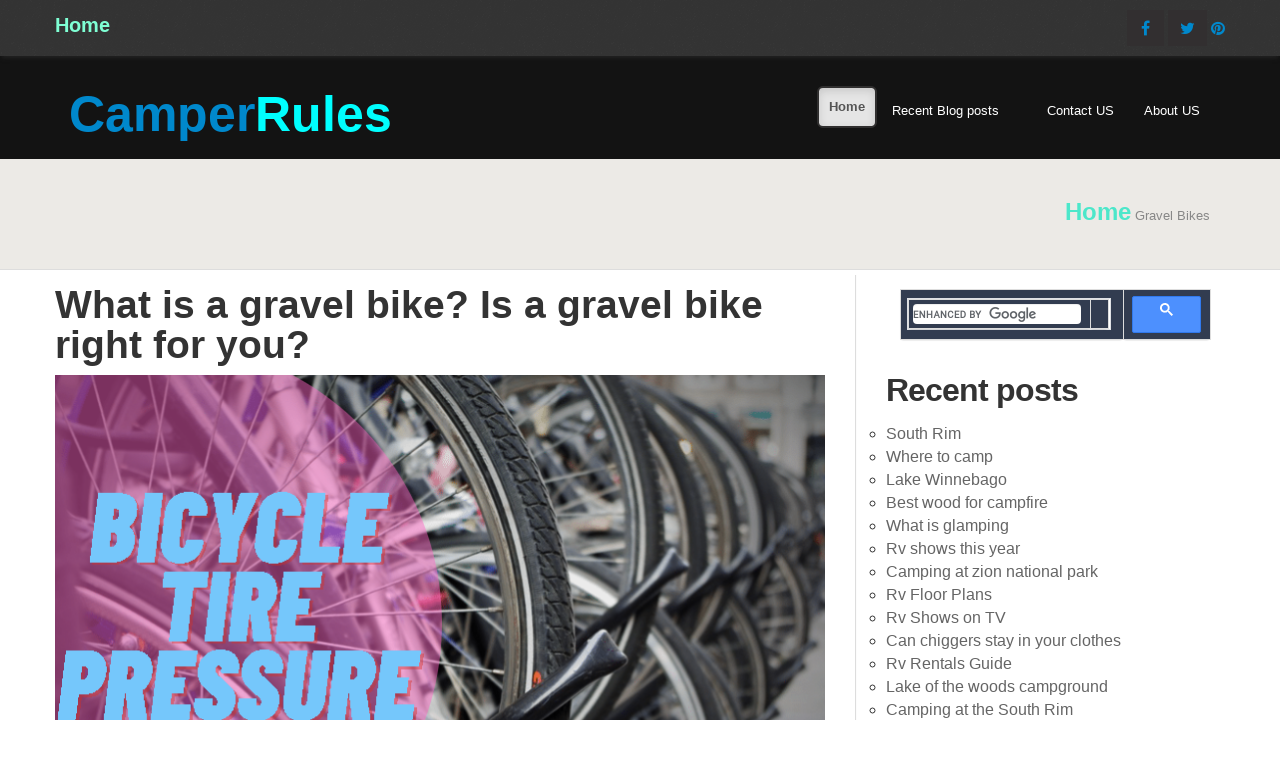

--- FILE ---
content_type: text/html; charset=utf-8
request_url: https://www.camperrules.com/what-is-a-gravel-bike
body_size: 8743
content:
<!DOCTYPE html><html lang="en"><head><!-- Global site tag (gtag.js) - Google Analytics -->


<!---

-->
<!-- Google Tag Manager -->
<!---new space saver-->
    
    <!-- End Google Tag Manager -->


    <meta charset="utf-8">
    
    <title>What is a gravel bike? All You Need To Know</title>
    <meta name="viewport" content="width=device-width, initial-scale=1.0">
    <meta name="description" content="A gravel bike is a drop-bar road bike with wider tires and more versatility in the frame design. This combination gives you the speed of a road bike with the capability to explore dirt roads and trails.">
    <meta name="author" content="">
    <meta name="keywords" content="">
    <meta name="robots" content="index, follow">

    <!-- css -->
    <link rel="preload" href="css/style.css" as="style">
    <link rel="apple-touch-icon" sizes="180x180" href="ico/apple-touch-icon.jpg">
   
    <!---<link rel="stylesheet" href="https://cdnjs.cloudflare.com/ajax/libs/font-awesome/5.15.3/css/all.min.css"/>-->
    <link href="css/style.css" rel="stylesheet">

    <!--- space holder -->

    <!-- Fav and touch icons -->
    <link rel="apple-touch-icon" sizes="57x57" href="ico/apple-icon-57x57.png">
<link rel="apple-touch-icon" sizes="60x60" href="ico/apple-icon-60x60.png">
<link rel="apple-touch-icon" sizes="72x72" href="ico/apple-icon-72x72.png">
<link rel="apple-touch-icon" sizes="76x76" href="ico/apple-icon-76x76.png">
<link rel="apple-touch-icon" sizes="114x114" href="ico/apple-icon-114x114.png">
<link rel="apple-touch-icon" sizes="120x120" href="ico/apple-icon-120x120.png">
<link rel="apple-touch-icon" sizes="144x144" href="ico/apple-icon-144x144.png">
<link rel="apple-touch-icon" sizes="152x152" href="ico/apple-icon-152x152.png">
<link rel="apple-touch-icon" sizes="180x180" href="ico/apple-icon-180x180.png">
<link rel="icon" type="image/png" sizes="192x192" href="ico/android-icon-192x192.png">
<link rel="icon" type="image/png" sizes="32x32" href="ico/favicon-32x32.png">
<link rel="icon" type="image/png" sizes="96x96" href="ico/favicon-96x96.png">
<link rel="icon" type="image/png" sizes="16x16" href="ico/favicon-16x16.png">
<link rel="manifest" href="ico/manifest.json">
<meta name="msapplication-TileColor" content="#ffffff">
<meta name="msapplication-TileImage" content="ico/ms-icon-144x144.png">
<meta name="theme-color" content="#ffffff">


    <!------- Space Saver--------->
   
    
<link type="text/css" href="https://www.google.com/cse/static/element/f71e4ed980f4c082/default+en.css" rel="stylesheet"><link type="text/css" href="https://www.google.com/cse/static/style/look/v4/default.css" rel="stylesheet"><style type="text/css">.gsc-control-cse{font-family:arial, sans-serif}.gsc-control-cse .gsc-table-result{font-family:arial, sans-serif}.gsc-refinementsGradient{background:linear-gradient(to left,rgba(255,255,255,1),rgba(255,255,255,0))}</style><style type="text/css">.gscb_a{display:inline-block;font:27px/13px arial,sans-serif}.gsst_a .gscb_a{color:#a1b9ed;cursor:pointer}.gsst_a:hover .gscb_a,.gsst_a:focus .gscb_a{color:#36c}.gsst_a{display:inline-block}.gsst_a{cursor:pointer;padding:0 4px}.gsst_a:hover{text-decoration:none!important}.gsst_b{font-size:16px;padding:0 2px;position:relative;user-select:none;-webkit-user-select:none;white-space:nowrap}.gsst_e{vertical-align:middle;opacity:0.55;}.gsst_a:hover .gsst_e,.gsst_a:focus .gsst_e{opacity:0.72;}.gsst_a:active .gsst_e{opacity:1;}.gsst_f{background:white;text-align:left}.gsst_g{background-color:white;border:1px solid #ccc;border-top-color:#d9d9d9;box-shadow:0 2px 4px rgba(0,0,0,0.2);-webkit-box-shadow:0 2px 4px rgba(0,0,0,0.2);margin:-1px -3px;padding:0 6px}.gsst_h{background-color:white;height:1px;margin-bottom:-1px;position:relative;top:-1px}.gsib_a{width:100%;padding:4px 6px 0}.gsib_a,.gsib_b{vertical-align:top}.gssb_c{border:0;position:absolute;z-index:989}.gssb_e{border:1px solid #ccc;border-top-color:#d9d9d9;box-shadow:0 2px 4px rgba(0,0,0,0.2);-webkit-box-shadow:0 2px 4px rgba(0,0,0,0.2);cursor:default}.gssb_f{visibility:hidden;white-space:nowrap}.gssb_k{border:0;display:block;position:absolute;top:0;z-index:988}.gsdd_a{border:none!important}.gsq_a{padding:0}.gssb_a{padding:0 7px}.gssb_a,.gssb_a td{white-space:nowrap;overflow:hidden;line-height:22px}#gssb_b{font-size:11px;color:#36c;text-decoration:none}#gssb_b:hover{font-size:11px;color:#36c;text-decoration:underline}.gssb_g{text-align:center;padding:8px 0 7px;position:relative}.gssb_h{font-size:15px;height:28px;margin:0.2em;-webkit-appearance:button}.gssb_i{background:#eee}.gss_ifl{visibility:hidden;padding-left:5px}.gssb_i .gss_ifl{visibility:visible}a.gssb_j{font-size:13px;color:#36c;text-decoration:none;line-height:100%}a.gssb_j:hover{text-decoration:underline}.gssb_l{height:1px;background-color:#e5e5e5}.gssb_m{color:#000;background:#fff}.gssb_a{padding:0 9px}.gsib_a{padding:5px 9px 4px 9px}.gscb_a{line-height:27px}.gssb_e{border:0}.gssb_l{margin:5px 0}input.gsc-input::-webkit-input-placeholder{font-size:14px}input.gsc-input:-moz-placeholder{font-size:14px}input.gsc-input::-moz-placeholder{font-size:14px}input.gsc-input:-ms-input-placeholder{font-size:14px}input.gsc-input:focus::-webkit-input-placeholder{color:transparent}input.gsc-input:focus:-moz-placeholder{color:transparent}input.gsc-input:focus::-moz-placeholder{color:transparent}input.gsc-input:focus:-ms-input-placeholder{color:transparent}.gssb_c .gsc-completion-container{position:static}.gssb_c{z-index:5000}.gsc-completion-container table{background:transparent;font-size:inherit;font-family:inherit}.gssb_c > tbody > tr,.gssb_c > tbody > tr > td,.gssb_d,.gssb_d > tbody > tr,.gssb_d > tbody > tr > td,.gssb_e,.gssb_e > tbody > tr,.gssb_e > tbody > tr > td{padding:0;margin:0;border:0}.gssb_a table,.gssb_a table tr,.gssb_a table tr td{padding:0;margin:0;border:0}</style></head>

<body>

    <div id="wrapper">
        <!-- start header -->
        <header>
            <div class="top">
                <div class="container">
                    <div class="row">
                        <div class="span6">
                            <ul class="topmenu">
                                <li><a href="/" rel="noopener" target="_blank">Home</a> /</li>

                            </ul>
                        </div>
                        <div class="span6">

                            <ul class="social-network">
                                 <li><a href="https://www.facebook.com/CamperRules-103258641132910/" data-placement="bottom" title="Facebook"><i class="fa fa-facebook"></i></a></li>
                                <li><a href="https://twitter.com/CamperRules/" data-placement="bottom" title="Twitter"><i class="fa fa-twitter"></i></a></li>
                                <li><a href="https://www.pinterest.com/CamperRules/" data-placement="bottom" title="Twitter"><i class="fa fa-pinterest"></i></a></li>
                            </ul>

                        </div>
                    </div>
                </div>
            </div>
            <div class="container">


                <div class="row nomargin">
                    <div class="span4">
                        <div class="logo">
                            <strong class="logolarge"><a href="/" rel="noopener" target="_blank"><i class="icon-hand-right"></i>Camper<span>Rules</span></a></strong>
                        </div>
                    </div>
                    <div class="span8">
                        <div class="navbar navbar-static-top">
                            <div class="navigation">
                                <nav>
                                    <ul class="nav topnav bold">
                                        <li class="active">
                                            <a href="/" rel="noopener" target="_blank">Home</a>
                                        </li>
                                        <li class="dropdown">
                                            <a href="/where-to-camp" rel="noopener" target="_blank">Recent Blog posts <i class="icon-angle-down"></i></a>
                                            <ul class="dropdown-menu bold">
                                                <li><a href="/packing-list" rel="noopener" target="_blank">Packing list</a></li>
                                                <li><a href="/hot-water-in-rv" rel="noopener" target="_blank">Hot water in rv</a></li>
                                                <li><a href="/rv-solar-panels" rel="noopener" target="_blank">Rv Solar Panels</a></li>
                                                <li><a href="/jefferson-pools" rel="noopener" target="_blank">Jefferson Pools</a></li>
                                                <li><a href="/how-long-are-pop-up-campers" rel="noopener" target="_blank">How long are pop up campers</a></li>
                                                <li><a href="/convert-water-heater-to-tankless" rel="noopener" target="_blank">Convert water heater to tankless</a></li>
                                                <li><a href="/rv-outdoor-kitchens" rel="noopener" target="_blank">Rv OutDoor Kitchens</a></li>
                                                <li><a href="/why-is-it-called-a-5th-wheel" rel="noopener" target="_blank">Why is the 5th wheel called the 5th wheel?</a></li>
                                                <li><a href="/is-sleeping-in-your-car-legal" rel="noopener" target="_blank">Is sleeping in your car legal?</a></li>
                                                <li><a href="/use-a-camper-in-the-winter" rel="noopener" target="_blank">Can you use a camper in winter?</a></li>
                                                <li><a href="/travel-trailer-tires-replacement" rel="noopener" target="_blank">Replace travel trailer tires</a></li>
                                                <li><a href="/how-long-to-keep-fresh-water" rel="noopener" target="_blank">How long to keep water in rv tank</a></li>
                                                <li><a href="/how-to-go-camping-alone" rel="noopener" target="_blank">How to go camping alone</a></li>
                                                <li><a href="/tent-camping-in-30-degree-weather" rel="noopener" target="_blank">Tent camping in 30 degree weather</a></li>
                                                <li><a href="/popup-camper-weight" rel="noopener" target="_blank">Popup Camper Weight</a></li>
                                                <li><a href="/get-mildew-smell-out-of-clothes" rel="noopener" target="_blank">How to get mildew smell out of clothes</a></li>
                                                <li><a href="/outdoor-recreational-activities-at-home" rel="noopener" target="_blank">Recreational Activities At Home</a></li>
                                                <li><a href="/spiritual-benefits-of-camping" rel="noopener" target="_blank">Spiritual Benefits Of Camping</a></li>
                                                <li><a href="/how-to-have-a-campfire-in-the-rain" rel="noopener" target="_blank">Campfire in the rain</a></li>
                                                <li><a href="/how-to-bear-proof-your-campsite" rel="noopener" target="_blank">How to bear proof your campsite</a></li>
                                                <li><a href="/is-camping-a-hobby" rel="noopener" target="_blank">Is camping a hobby?</a></li>
                                                <li><a href="/remove-musty-smell-from-laundry" rel="noopener" target="_blank">Remove Musty Smell From Laundry</a></li>
                                                <li><a href="/how-to-get-odor-out-of-backpacks" rel="noopener" target="_blank">How to get odor out of backpacks</a></li>
                                                <li><a href="/best-rv-for-permanent-living" rel="noopener" target="_blank">Best Rv For Full Time Living</a></li>
                                                <li><a href="/tow-broken-motorhome" rel="noopener" target="_blank">Tow broken motorhome</a></li>
                                                <li><a href="/how-fast-can-you-go-on-a-bike" rel="noopener" target="_blank">Speed of a bike</a></li>
                                                
                                                
                                                

                                            </ul>
                                        </li>

                                        

                                        <li>
                                            <a href="/contact" rel="noopener" target="_blank">Contact US</a>
                                        </li>
                                        <li>
                                            <a href="/about-us" rel="noopener" target="_blank">About US</a>
                                        </li>
                                    </ul>
                                </nav><select class="selectmenu"><option value="" selected="">Go to..</option><option value="/"> Home</option><option value="/where-to-camp"> Recent Blog posts </option><option value="/packing-list"> -  Packing list</option><option value="/hot-water-in-rv"> -  Hot water in rv</option><option value="/rv-solar-panels"> -  Rv Solar Panels</option><option value="/jefferson-pools"> -  Jefferson Pools</option><option value="/how-long-are-pop-up-campers"> -  How long are pop up campers</option><option value="/convert-water-heater-to-tankless"> -  Convert water heater to tankless</option><option value="/rv-outdoor-kitchens"> -  Rv OutDoor Kitchens</option><option value="/why-is-it-called-a-5th-wheel"> -  Why is the 5th wheel called the 5th wheel?</option><option value="/is-sleeping-in-your-car-legal"> -  Is sleeping in your car legal?</option><option value="/use-a-camper-in-the-winter"> -  Can you use a camper in winter?</option><option value="/travel-trailer-tires-replacement"> -  Replace travel trailer tires</option><option value="/how-long-to-keep-fresh-water"> -  How long to keep water in rv tank</option><option value="/how-to-go-camping-alone"> -  How to go camping alone</option><option value="/tent-camping-in-30-degree-weather"> -  Tent camping in 30 degree weather</option><option value="/popup-camper-weight"> -  Popup Camper Weight</option><option value="/get-mildew-smell-out-of-clothes"> -  How to get mildew smell out of clothes</option><option value="/outdoor-recreational-activities-at-home"> -  Recreational Activities At Home</option><option value="/spiritual-benefits-of-camping"> -  Spiritual Benefits Of Camping</option><option value="/how-to-have-a-campfire-in-the-rain"> -  Campfire in the rain</option><option value="/how-to-bear-proof-your-campsite"> -  How to bear proof your campsite</option><option value="/is-camping-a-hobby"> -  Is camping a hobby?</option><option value="/remove-musty-smell-from-laundry"> -  Remove Musty Smell From Laundry</option><option value="/how-to-get-odor-out-of-backpacks"> -  How to get odor out of backpacks</option><option value="/best-rv-for-permanent-living"> -  Best Rv For Full Time Living</option><option value="/tow-broken-motorhome"> -  Tow broken motorhome</option><option value="/how-fast-can-you-go-on-a-bike"> -  Speed of a bike</option><option value="/contact"> Contact US</option><option value="/about-us"> About US</option></select>
                            </div>
                            <!-- end navigation -->
                        </div>
                    </div>
                </div>
            </div>
        </header>
        <!-- end header -->
        <div id="header1">
           
        </div>
        <section id="inner-headline">
            <div class="container">
                <div class="row">
                    <div class="span4">
                        <div class="inner-heading">

                        </div>
                    </div>
                    <div class="span8">
                        <ul class="breadcrumb">
                            <li><a href="/" rel="noopener" target="_blank">Home</a> </li>
                    
                            <li class="active">Gravel Bikes</li>
                        </ul>
                    </div>
                </div>
            </div>
        </section>

        

        <section id="content">
            <div class="container">
                <div class="row">

                    <div class="span8">
                        <article>
                            <div class="row">

                                <div class="span8">
                                    <div class="post-image">

         

                                                <h1>What is a gravel bike? Is a gravel bike right for you?</h1>

                                                <img src="img/biking/bicycle-tire-pressure.PNG" alt="bicycle tire pressure">
                                    </div>
                                    <p>
                                        A gravel bike is a drop-bar road bike with wider tires and more versatility in the frame design. This combination gives you the speed of a road bike with the capability to explore dirt roads and trails. The result is a fun, fast, and capable bike that’s suitable for a range of riding styles (and budgets).
                                    </p>
                                    <p>
                                        As cycling has grown in popularity, so too have the types of bikes available to riders. Bikes are now being designed around specific terrain, such as pavement or dirt roads. Gravel bikes are one such design that has increased in popularity over the past few years. If you’re looking for a versatile bike that can handle almost any type of riding surface, from smooth pavement to rough gravel and even some single-track trails, then it might be time you considered getting your own gravel bike.
                                    </p>
                                    <h2>Gravel bikes are designed for adventure</h2>
                                    <p>
                                        Gravel bikes are designed for adventure, which is why their tires are bigger and more treaded than you'd find on a standard road bike. They can handle the rigors of off-road riding and will often be offered with features such as eyelets for panniers. Most gravel or adventure bikes will be fitted with drop bars, but some flat bar options are beginning to emerge.
                                    </p>
                                    <p>
                                        What should you look for in a gravel bike? It really depends upon your purpose. If you're planning to use it as a regular commuter then components like mudguards and racks may take priority while those starting to explore rough terrain could do well looking at suspension forks and larger tires.
                                    </p>
                                    <p>
                                        You don't have to pay top dollar either; there are plenty of sub-$1,000 options out there that'll provide ample fun on the trails without breaking the bank. If it's just one part of your collection of bikes then budget can go out the window, but make sure you've got something suitable for winter training or fast rides before splashing too many notes on an adventurous steed.
                                    </p>
                                    <h2>Gravel bike tires</h2>
                                    <p>
                                        Gravel bike tires are typically wider than road bike tires, but not as wide as mountain bike tires. Wider tires provide more traction on loose surfaces and can offer more cushioning. The tradeoff is that those same traits cause the tire to require more energy to pedal (because of rolling resistance) and the tire can limit performance on hard surfaces.
                                    </p>
                                    <p>
                                        Many gravel bikes come with 700c wheels, which are nearly identical in size to a 29-inch mountain bike wheel. Road bikes typically come with narrower 700c wheels or 650b wheels, which are smaller than a 700c wheel. The smaller wheel size allows for thinner, lighter tires that offer less rolling resistance on pavement, but lack the stability of a wider tire.
                                    </p>
                                    <h2>Gravel bike Frame Geometry</h2>
                                    <p>
                                        The main difference between the gravel bike and a road bike is that the gravel bike's geometry is longer, more relaxed and less aggressive. A more relaxed head tube angle allows for more stability at speed, more control in the drops and a more comfortable ride over rough surfaces. The fork length on a gravel bike is longer than that of a road bike, with extra rake to increase compliance and comfort.
                                    </p>
                                    <p>
                                        A longer wheelbase, because of the slightly slacker head tube angle — provides greater stability when descending at high speeds as well as increased tire clearance. A higher stack height or lower head tube puts you in an upright riding position without sacrificing the ability to get low in an aggressive position when it comes time to sprint or climb steep hills. The chainstays on most gravel bikes are shorter than other drop-bar bikes, giving them nimble handling over technical terrain while still providing ample stability at speed.
                                    </p>
                                    <h2>Gravel bike vs Road bike</h2>
                                  <p>
                                    Let's break down the pros and cons of riding a gravel bike vs. a road bike when it comes to off-road riding.
                                  </p>
                                  <ul>
                                    <li>Gravel bikes are designed to accommodate wider tires, usually up to 45mm, whereas road bikes can typically fit up to 28mm wide tires. The wider tire of the gravel bike is more stable on slippery surfaces, like dirt and mud.</li>
                                    <li>Gravel bikes have longer wheelbases than traditional road bikes, which makes them more stable in loose or slippery terrain. On top of that, they often have slacker head tube angles (the angle between the steering axis and the ground), which gives them a more upright geometry and a less aggressive ride position that is better suited for long days in the saddle over rough terrain.</li>
                                    <li>Gravel bike handlebars are flared out at the ends, allowing you to take advantage of several different hand positions while riding so you can switch things up and relieve pressure on your hands during long rides.</li>
                                    </ul>
                                    <h2>Gravel bike vs Mountain bikes</h2>
                                    <p>
                                        The wheels of a gravel bike are generally 700c, which is the same size used on road bikes. Mountain bikes, however, have 26-inch wheels. The smaller diameter of the mountain bike's wheels allows the frame to be built more sturdily than a gravel bike's because they can use shorter chainstays and forks. Generally, this results in more responsive handling on a mountain bike than on a gravel bike due to the shorter wheelbase and quicker handling that results from it.
                                    </p>
                                    <p>
                                        Gravel bikes also tend to have a more relaxed geometry (a higher head tube and less aggressive position), allowing you to ride comfortably for long periods of time without putting too much strain on your back or neck. You may also see some gravel-specific components, such as wider handlebars for better control through rough terrain and disc brakes instead of rim brakes for better braking power in wet conditions.
                                    </p>

<div class="post-entry">
    <div id="content2">
        <section>
            




                                                
                                                <div class="tynt-speedshare-bar"></div>
<div id="container4">
<h2>Subscribe</h2>
<p>Stay updated with our newsletter</p>
<form method="POST" name="collectemail"><input type="hidden" name="form-name" value="collectemail">
<div hidden="" aria-hidden="true">
<label>
Don’t fill this out if you're human: 
<input name="bot-field">
</label>
</div>
<input type="email" name="email" placeholder="Enter Your Email" id="email" required="">
<button type="submit">Subscribe</button>
</form>
</div>
<br>


<h6 class="conclusion">Conclusion</h6>
<p>
    With their wider tires, stable handling, and lightweight construction, gravel bikes are a great choice for any type of off-road riding. From the beginner to the expert, they're designed to provide you with a smooth, comfortable ride on all sorts of surfaces. At their core, gravel bikes are meant for adventure: no matter where you take yours, it'll be ready for whatever you throw at it.
</p>
<p>
    Now that we've covered what gravel bikes are and what makes them different from other types of bicycles, I'll next go over why you might want one for your next cycling adventure.
</p>
                                            </section>
                                        </div>


                                    </div>
                                </div>
                            </div>
                        </article>
                       <div class="about-author">
<h3>About Author:</h3>
<img src="img/kevin-pommells.jpg" alt="image of Kevin Pommells" align="left">
<p>Hi, I'm Kevin Pommells, a lover of camping and the great outdoors as everyone says nowadays. I'm also a passionate soccer fan and the proud owner of CamperRules.com, a website dedicated to helping campers and outdoor enthusiasts make the most of their adventures. With years of experience exploring the wilderness and a deep love for the sport of soccer, I'm always looking for new ways to combine my two passions and share my knowledge with others. Follow me for tips, tricks, and insights on all things camping and outdoor recreation.</p>
<p>Follow Me @ <a href="https://twitter.com/CamperRules/" target="_blank" rel="nofollow">Twitter</a> | <a href="https://www.facebook.com/CamperRules-103258641132910" target="_blank" rel="nofollow">Facebook</a> | <a href="https://www.kevinpommells.com" target="_blank" rel="nofollow">KevinPommells.com</a></p>
</div>




                       



                        <div id="pagination">
                            <span class="all">Page 1</span>
                            <span class="current">1</span>
                            
                        </div>
                    </div>

                    <div class="span4">

                        <aside class="right-sidebar">

                            <div class="widget">
                                
<div id="___gcse_0"><div class="gsc-control-cse gsc-control-cse-en"><div class="gsc-control-wrapper-cse" dir="ltr"><form class="gsc-search-box gsc-search-box-tools" accept-charset="utf-8"><table cellspacing="0" cellpadding="0" role="presentation" class="gsc-search-box"><tbody><tr><td class="gsc-input"><div class="gsc-input-box" id="gsc-iw-id1"><table cellspacing="0" cellpadding="0" role="presentation" id="gs_id50" class="gstl_50 gsc-input" style="width: 100%; padding: 0px;"><tbody><tr><td id="gs_tti50" class="gsib_a"><input autocomplete="off" type="text" size="10" class="gsc-input" name="search" title="search" aria-label="search" id="gsc-i-id1" dir="ltr" spellcheck="false" style="width: 100%; padding: 0px; border: none; margin: 0px; height: auto; background: url(&quot;https://www.google.com/cse/static/images/1x/en/branding.png&quot;) left center no-repeat rgb(255, 255, 255); outline: none;"></td><td class="gsib_b"><div class="gsst_b" id="gs_st50" dir="ltr"><a class="gsst_a" href="javascript:void(0)" title="Clear search box" role="button" style="display: none;"><span class="gscb_a" id="gs_cb50" aria-hidden="true">×</span></a></div></td></tr></tbody></table></div></td><td class="gsc-search-button"><button class="gsc-search-button gsc-search-button-v2"><svg width="13" height="13" viewBox="0 0 13 13"><title>search</title><path d="m4.8495 7.8226c0.82666 0 1.5262-0.29146 2.0985-0.87438 0.57232-0.58292 0.86378-1.2877 0.87438-2.1144 0.010599-0.82666-0.28086-1.5262-0.87438-2.0985-0.59352-0.57232-1.293-0.86378-2.0985-0.87438-0.8055-0.010599-1.5103 0.28086-2.1144 0.87438-0.60414 0.59352-0.8956 1.293-0.87438 2.0985 0.021197 0.8055 0.31266 1.5103 0.87438 2.1144 0.56172 0.60414 1.2665 0.8956 2.1144 0.87438zm4.4695 0.2115 3.681 3.6819-1.259 1.284-3.6817-3.7 0.0019784-0.69479-0.090043-0.098846c-0.87973 0.76087-1.92 1.1413-3.1207 1.1413-1.3553 0-2.5025-0.46363-3.4417-1.3909s-1.4088-2.0686-1.4088-3.4239c0-1.3553 0.4696-2.4966 1.4088-3.4239 0.9392-0.92727 2.0864-1.3969 3.4417-1.4088 1.3553-0.011889 2.4906 0.45771 3.406 1.4088 0.9154 0.95107 1.379 2.0924 1.3909 3.4239 0 1.2126-0.38043 2.2588-1.1413 3.1385l0.098834 0.090049z"></path></svg></button></td><td class="gsc-clear-button"><div class="gsc-clear-button" title="clear results">&nbsp;</div></td></tr></tbody></table></form><div class="gsc-results-wrapper-overlay"><div class="gsc-results-close-btn" tabindex="0"></div><div class="gsc-positioningWrapper"><div class="gsc-tabsAreaInvisible"><div aria-label="refinement" role="tab" class="gsc-tabHeader gsc-inline-block gsc-tabhActive">Custom Search</div><span class="gs-spacer"> </span></div></div><div class="gsc-positioningWrapper"><div class="gsc-refinementsAreaInvisible"></div></div><div class="gsc-above-wrapper-area-invisible"><div class="gsc-above-wrapper-area-backfill-container"></div><table cellspacing="0" cellpadding="0" role="presentation" class="gsc-above-wrapper-area-container"><tbody><tr><td class="gsc-result-info-container"><div class="gsc-result-info-invisible"></div></td><td class="gsc-orderby-container"><div class="gsc-orderby-invisible"><div class="gsc-orderby-label gsc-inline-block">Sort by:</div><div class="gsc-option-menu-container gsc-inline-block"><div class="gsc-selected-option-container gsc-inline-block"><div class="gsc-selected-option">Relevance</div><div class="gsc-option-selector"></div></div><div class="gsc-option-menu-invisible"><div class="gsc-option-menu-item gsc-option-menu-item-highlighted"><div class="gsc-option">Relevance</div></div><div class="gsc-option-menu-item"><div class="gsc-option">Date</div></div></div></div></div></td></tr></tbody></table></div><div class="gsc-adBlockInvisible"></div><div class="gsc-wrapper"><div class="gsc-adBlockInvisible"></div><div class="gsc-resultsbox-invisible"><div class="gsc-resultsRoot gsc-tabData gsc-tabdActive"><div><div class="gsc-expansionArea"></div></div></div></div></div></div><div class="gsc-modal-background-image" tabindex="0"></div></div></div></div>
                            <div class="widget">

                                <h2 class="widgetheading">Recent posts</h2>

                                <ul class="cat">
                                <li><a href="/south-rim" rel="noopener" target="_blank">South Rim</a></li>
                                <li><a href="/where-to-camp" rel="noopener" target="_blank">Where to camp</a></li>
                                <li><a href="/lake-winnebago" rel="noopener" target="_blank">Lake Winnebago</a></li>
                                <li><a href="/best-wood-for-bonfires" rel="noopener" target="_blank">Best wood for campfire</a></li>
                                <li><a href="/what-is-glamping" rel="noopener" target="_blank">What is glamping</a></li>
                                <li><a href="/rv-shows-this-year" rel="noopener" target="_blank">Rv shows this year</a></li>
                                <li><a href="/camping-at-zion-national-park" rel="noopener" target="_blank">Camping at zion national park</a></li>
                                <li><a href="/rv-floor-plans" rel="noopener" target="_blank">Rv Floor Plans</a></li>
                                <li><a href="/rv-shows-on-tv" rel="noopener" target="_blank">Rv Shows on TV</a></li>
                                <li><a href="/can-chiggers-stay-in-your-clothes" rel="noopener" target="_blank">Can chiggers stay in your clothes</a></li>
                                <li><a href="/rv-rentals-guide" rel="noopener" target="_blank">Rv Rentals Guide</a></li>
                                <li><a href="/lake-of-the-woods-campground" rel="noopener" target="_blank">Lake of the woods campground</a></li>
                                <li><a href="/camping-at-the-south-rim" rel="noopener" target="_blank">Camping at the South Rim</a></li>
                                <li><a href="/best-places-to-camp-in-texas" rel="noopener" target="_blank">Best campgrounds in Texas</a></li>
                                        <li><a href="/10-best-rv-for-gas-mileage" rel="noopener" target="_blank">10 Best Rv for gas mileage</a></li>
                                        <li><a href="/benefits-of-a-rooftop-tent" rel="noopener" target="_blank">Benefits of a rooftop tent</a></li>
                                        
                                </ul>
                            </div>
                </div>




                
              </aside>
            </div>
          </div>
        </div>
      </section>
      <div class="boxed">
                <p>
                    <i>As an Amazon Associate I earn from qualifying purchases.</i>
                </p>
            <p>
                We are a participant in the Amazon Services LLC Associates Program, an affiliate advertising program designed to provide a means for us to earn fees by linking to Amazon.com and affiliated sites.
            </p>
        </div>

            <footer class="footer-distributed">
    
        <div class="footer-left">

            <h3>Camper<span>Rules ©</span></h3>

            <p class="footer-links">
                 <a class="link-1" href="/">Home</a>
                
                
                <a href="/contact" rel="noopener" target="_blank">Contact</a>
                <a href="/sitemap" rel="noopener" target="_blank">Sitemap</a>
            </p>

            <p class="footer-company-name">CamperRules 2024</p>
        </div>

        <div class="footer-center">

            <div>
                <i class="fa fa-map-marker"></i>
                <p><span>Military highway</span> Virginia Beach, Virginia.</p>
            </div>

            <div>
                <i class="fa fa-phone"></i>
                <a href="tel:757-949-4621">+1-757-379-6047</a>
            </div>

            <!--Gmail Delete-->

        </div>

        <div class="footer-right">

            <p class="footer-company-about">
                <span>About the company</span>
                
                Here at CamperRules, we strive to serve customers. Our company aims to provide meaningful information to our readers that will hopefully have them all return.
            </p>

            <!-----Foooter holder----->

        </div>

    </footer>
    </div><!-----Scrollup-->

     <!-- javascript
      ================================================== -->
    <!-- Placed at the end of the document so the pages load faster -->
   
    <!-- Template Custom JavaScript File -->
    <link rel="preload" href="js/jquery.js" as="javascript">
    <!-----<link rel="preload" href="js/button.js" as="javascript">---->
    <link rel="preload" href="js/custom.js" as="javascript">
    <!-----<link rel="preload" href="js/lazyload.js" as="javascript">---->
    
    
    
    <!--------->
    <!--------->


    <!-- javascript
      ================================================== -->
    <!-- End speedup -->




<table cellspacing="0" cellpadding="0" role="presentation" class="gstl_50 gssb_c" style="width: 151px; display: none; top: 316px; left: 971px; position: absolute;"><tbody><tr><td class="gssb_f"></td><td class="gssb_e" style="width: 100%;"></td></tr></tbody></table></body></html>

--- FILE ---
content_type: text/css; charset=UTF-8
request_url: https://www.camperrules.com/css/style.css
body_size: 45317
content:
/* === prettify === */
@import url('../js/google-code-prettify/prettify.css');
/* === fontawesome === */
@import url('https://fonts.googleapis.com/css?family=Poppins:400,500,600,700&display=swap');

/* === custom icon === */
@import url('custom-fonts.css');
/* ==== overwrite bootstrap standard ==== */

@import url('animate.css');
@import url('https://fonts.googleapis.com/css?family=Poppins');
@import url('http://fonts.googleapis.com/css?family=Dosis');
@import url('https://cdnjs.cloudflare.com/ajax/libs/font-awesome/4.6.3/css/font-awesome.css');
@import url("https://fonts.googleapis.com/css?family=Hind:300,400&display=swap");

/* Table of content */
/*===================================
0. spanparagraph
1. General
2. layout
3. Responsive media
4. Header
5. Section: Featured
6. Intro
8. Section: Content
9. Section: Bottom
10. Inner - Section: page headline
11. Forms
12. Portfolio
13. Elements
14. Blog & article
15. Aside, sidebar
16. Footer
17. Divider, Line & Misc
18. Position & alignment
19. More icon from custom font icon
20. Spacer, margin
21. Media queries
22. Song
23. text on campersongs
24. Ordered List
25. A link styling
26. Lazy Loadingcolumn
27. Tables






==================================== */



/*=====================================
0. Span Paragraph
=======================================*/

span1 {
    font-weight: normal;
}

:root {
  --color-text: hsl(248, 10%, 40%);
  --color-text-muted: hsl(248, 10%, 40%);
  --color-purple: slateblue;
}



/* ===================================
1. General
==================================== */






body {
    font-family: "libre_franklinregular", Arial, Helvetica, sans-serif;
    font-size: 1rem;
    font-weight: 400;
    line-height: 1.6em;
    color: #656565;
    margin: 0;
    overflow-x: hidden!important;
    width: auto!important;
}

a {
    color: #4b5056;
}

    a:active {
        outline: 0;
        text-decoration: none;
    }


.clear {
    clear: both;
}

h2.heading {
    font-size: 32px;
    color: #0e161d;
    letter-spacing: -2px;
}

h2.errortitle {
    font-size: 64px;
    color: #0e161d;
    letter-spacing: -2px;
}

.bold {
    font-weight: 900;
}

/* ===================================
2. layout
==================================== */


.container {
    padding: 0 20px 0 20px;
    position: relative;
}


.row {
    margin-bottom: 30px;
}

    .row .row {
        margin-bottom: 30px;
    }

    .row.nomargin {
        margin-bottom: 0;
    }



/* ===================================
3. Responsive media
==================================== */

.video-container, .map-container, .embed-container {
    position: relative;
    margin: 0 0 15px 0;
    padding-bottom: 51%;
    padding-top: 30px;
    height: 0;
    overflow: hidden;
    border: none;
}

    .embed-container iframe,
    .embed-container object,
    .embed-container embed,
    .video-container iframe,
    .map-container iframe,
    .map-container object,
    .map-container embed,
    .video-container object,
    .video-container embed {
        position: absolute;
        top: 0;
        left: 0;
        width: 100%;
        height: 100%;
    }

iframe {
    border: none;
}

img.img-polaroid {
    margin: 0 0 20px 0;
}

.img-box {
    max-width: 100%;
}
/* ===================================
4. Header
==================================== */

/* --- header change header color-- */
header {
    /****background: linear-gradient(27deg, #151515 5px, transparent 5px) 0 5px, linear-gradient(207deg, #151515 5px, transparent 5px) 10px 0px, linear-gradient(27deg, #222 5px, transparent 5px) 0px 10px, linear-gradient(207deg, #222 5px, transparent 5px) 10px 5px, linear-gradient(90deg, #1b1b1b 10px, transparent 10px), linear-gradient(#1d1d1d 25%, #1a1a1a 25%, #1a1a1a 50%, transparent 50%, transparent 75%, #242424 75%, #242424);***/
    background-color: #131313;
    background-size: 20px 20px;
    margin: 0;
    padding: 0 0 20px;
    position: relative;
    z-index: 2000;
}

    header .top {
        padding: 10px 0 10px;
        margin: 0 0 30px;
        background: url(../img/top-pattern-150.png) repeat;
        -webkit-box-shadow: 0 4px 4px -2px #222;
        -moz-box-shadow: 0 4px 4px -2px #222;
        box-shadow: 0 4px 4px -2px #222;
    }


    header .logo {
        float: left;
    }

        header .logo img {
            margin-bottom: 10px;
        }

        header .logo h2 {
            color: #fdfdfd;
            letter-spacing: -1px;
            font-size: 2.2em;
            font-weight: 900;
            margin: 0;
        }


            header .logo h2 a {
                color: #fdfdfd;
            }

            header .logo span {
                color: cyan;
            }

                header .logo h1 a:hover {
                    text-decoration: none;
                }




    /* --- top area --- */

    header .top .row {
        margin-bottom: 0;
    }

ul.topmenu {
    list-style: none;
    margin: 0;
}

    ul.topmenu li {
        display: inline;
    }

        ul.topmenu li a {
            font-size: 20px;
            color: aquamarine;
            font-weight: 800;
        }

            ul.topmenu li a:hover {
                text-decoration: none;
            }


ul.social-network {
    float: right;
    list-style: none;
    margin: 0;
}

    ul.social-network li {
        display: inline;
    }

        ul.social-network li a:hover {
            -webkit-transition: all 1s ease-in-out;
            -moz-transition: all 1s ease-in-out;
            -o-transition: all 1s ease-in-out;
            transition: all 1s ease-in-out;
        }


/* --- menu --- */

header .navigation {
    float: right;
}



header ul.nav li {
    border: none;
    margin: 0;
}

    header ul.nav li a {
        border: none;
        font-weight: 400;
    }

.navbar .nav > li > a {
    font-size: 13px;
    padding: 10px 15px 10px;
  color: white;
  text-decoration: none;
    text-shadow: none;
    float: none;
}


header ul.nav li a i {
    color: #22e626;
}

.navbar .nav a:hover {
    background: none;
    color: aqua;
}

.navbar .nav > .active > a, .navbar .nav > .active > a:hover {
    font-weight: 600;
}

    .navbar .nav > .active > a:active, .navbar .nav > .active > a:focus {
        background: none;
        outline: 0;
        font-weight: 600;
    }


.navbar .nav li .dropdown-menu {
    z-index: 1000;
}

header ul.nav li ul {
    z-index: 1000;
    margin-top: 20px;
}

    header ul.nav li ul li ul {
        margin: 1px 0 0 1px;
    }

.dropdown-menu .dropdown i {
    position: absolute;
    right: 0;
    margin-top: 3px;
    padding-left: 20px;
}

.navbar .nav > li > .dropdown-menu:before {
    display: inline-block;
    border-right: none;
    border-bottom: none;
    border-left: none;
    border-bottom-color: none;
    content: none;
}

.navbar .nav > li > .dropdown-menu:after {
    display: inline-block;
    border-right: none;
    border-bottom: none;
    border-left: none;
    content:'';
}


ul.nav li.dropdown a {
    z-index: 1000;
    display: block;
}

ul.nav li.dropdown ul li ul.dropdown-menu {
    margin-left: 0px;
    -webkit-border-radius: 6px;
    -moz-border-radius: 6px;
    border-radius: 6px;
}

ul.nav li.dropdown ul li i {
    margin-right: 20px;
}

select.selectmenu {
    display: none;
}



/*===========================
6. Intro
=========================== */


/*
#intro {
    border-width: 0px;
    width: 100%;
    height: 60vh;
    position: relative;
    background: url(../img/intro-background.jpg) top center;
    background-size: cover;
}
*/

@media (min-width: 1024px) {
    #intro {
        background-attachment: fixed;
    }
}

.intro-content {
    background: rgba(0, 0, 0, 0.65);
    position: absolute;
    position: absolute;
    bottom: 0;
    top: 0;
    left: 0;
    right: 0;
    z-index: 10;
    display: flex;
    justify-content: center;
    align-items: center;
    flex-direction: column;
    text-align: center;
    padding: 0 15px;
}

    .intro-content h2 {
        color: #fff;
        margin-bottom: 30px;
        font-size: 64px;
        font-weight: 700;
    }

    .intro-content h1 {
        color: #fff;
        margin-bottom: 30px;
        font-size: 64px;
        font-weight: 700;
    }



    .intro-content h3 {
        color: #fff;
        margin-bottom: 30px;
        font-size: 26px;
        font-weight: 500;
    }

    @media  (max-width: 657px) {
        .vid {
           width: 100%;
        }
     }

@media (max-width: 767px) {
    #intro {
        height: 100vh;
    }

    .intro-content h2 {
        font-size: 34px;
    }
}

.btn-get-started {
    font-size: 15px;
    font-weight: bold;
    letter-spacing: 1px;
    display: inline-block;
    padding: 10px 32px;
    border-radius: 2px;
    transition: 0.5s;
    margin: 10px;
    color: #fff;
    background: #84c75b;
}

    .btn-get-started:hover {
        color: #fff;
        background: #57a825;
        text-decoration: none;
    }


/* ===================================
6. Sliders
==================================== */

/* lush slider */
.lush-slider {
    position: relative;
    margin: 0 auto;
    /*max-width: 1400px;*/
    min-width: 300px;
    -webkit-border-radius: 4px;
    -moz-border-radius: 4px;
    border-radius: 4px;
}

    .lush-slider img {
        max-width: none;
    }


.lush-slider {
    background: transparent;
}

ul.lush-slider {
    margin-left: 0;
}

.lush-slider.flat {
    padding: 0;
    border: 0;
}

.lush-slider.dark {
    border: none;
    background: none;
    -webkit-box-shadow: none;
    -moz-box-shadow: none;
    box-shadow: none;
    padding: 0;
}

.bg-dark {
    background: #464646;
    padding: 4px 8px;
    color: #fff;
}

.bg-color {
    padding: 4px 8px;
    color: #fff;
}

.bg-black {
    background: rgba(0,0,0,0.5);
}

.bg-caption {
    padding: 30px;
}

.t-white {
    background: white;
    color: #303030;
    text-shadow: 0 5px 0 rgba(204,204,204,0.75) !important;
}

.t-red {
    background: #f05c58;
    color: white;
    text-align: center;
}

.t-orange {
    background: #ec8723;
    color: #eee;
}

.t-yellow {
    background: #face0d;
    color: #eee;
}

.t-yellow-b {
    color: #face0d;
}

.t-white-b {
    color: #fff;
}

.t-dark {
    color: #464646;
}

.rounded {
    border-radius: 5px;
}


.bg-black {
    background: rgba(0,0,0,0.5);
}

.shadow-a .lush-shadow {
    background-image: url('../img/lush/shadow-a.png');
}

.shadow-b .lush-shadow {
    background-image: url('../img/lush/shadow-b.png');
}

.shadow-c .lush-shadow {
    background-image: url('../img/lush/shadow-c.png');
}

.shadow-d .lush-shadow {
    background-image: url('../img/lush/shadow-d.png');
}

.no-shadow .lush-shadow {
    display: none;
}


/* --- layerslider --- */

#layerslider-container {
    width: 100%;
    min-width: 300px;
    max-width: 1170px;
    margin: 0 auto;
}

#layerslider-container-fw {
    width: 100%;
    margin: 50px auto;
}

.ls-highlighted-h.color {
    padding: 4px 8px;
    color: #fff;
    -webkit-border-radius: 5px;
    -moz-border-radius: 5px;
    border-radius: 5px;
}


/* --- flexslider --- */

#main-slider.flexslider {
    margin-bottom: 40px;
    background: #fff;
    border: none;
    position: relative;
    -webkit-border-radius: 0;
    -moz-border-radius: 0;
    -o-border-radius: 0;
    border-radius: 0;
    box-shadow: none;
    -webkit-box-shadow: none;
    -moz-box-shadow: none;
    -o-box-shadow: none;
    zoom: 1;
}

.flexslider {
    background: #fff;
    border: none;
    position: relative;
    -webkit-border-radius: 0;
    -moz-border-radius: 0;
    -o-border-radius: 0;
    border-radius: 0;
    box-shadow: none;
    -webkit-box-shadow: none;
    -moz-box-shadow: none;
    -o-box-shadow: none;
    zoom: 1;
}


/* ===================================
7. Section: Content
==================================== */

#content {
    position: relative;
    background: #fff;
    border-top: 1px solid #ddd;
    padding: 5px 0 0 0;
}

/*-- background --*/
#content {
    
    background-repeat: repeat;
}



    #content img {
        max-width: 100%;
        height: auto;
    }

    #content h4 {
        font-weight: 700;
    }

    div.amz h4{
      line-height: 22px;
      font-weight:800;
      font-size: 27px;
      color:green;
    }

    div.viewpost {
      color:red;
      background: rgb(123, 193, 221);
      border-radius: 20px;
      width: 44%;
      margin: auto;
      border: 3px solid green;
    }

/* --- Call to action --- */
.cta-box {
    margin-top: 10px;
    margin-bottom: 10px;
    margin-left: 50px;
    background: #eceae6;
    -webkit-box-shadow: 0 1px 2px rgba(0, 0, 0, 0.3);
    -moz-box-shadow: 0 1px 2px rgba(0, 0, 0, 0.3);
    box-shadow: 0 1px 2px rgba(0, 0, 0, 0.3);
    -webkit-border-radius: 6px;
    -moz-border-radius: 6px;
    border-radius: 6px;
}

.cta-text {
    padding: 20px;
    margin-top: 10px;
}

    .cta-text h2 {
        font-weight: 900;
        line-height: 1.1em;
    }

.cta-btn {
    float: right;
    padding: 20px;
    margin-top: 10px;
}

.cta-box .cta-btn a.btn {
    padding: 15px 20px;
    font-size: 28px;
    font-weight: 900;
    letter-spacing: -1px;
    color: #fff;
    -webkit-border-radius: 4px;
    -moz-border-radius: 4px;
    border-radius: 4px;
}

    .cta-box .cta-btn a.btn i {
        color: #fff;
        margin-left: 20px;
    }

    .cta-box .cta-btn a.btn:hover {
        color: #fff;
    }

.cta-text h3 {
    font-size: 32px;
    letter-spacing: -2px;
}

/* --- box --- */
.box {
    width: 100%;
}

    .box:hover .text h4 {
    }

    .box .icon {
        margin-bottom: 20px;
    }

    .gn {
        text-decoration: none;
        font-weight: 700;
    }

        .box a i {
            color: #4b5056;
        }


/* ---- features ---- */

.features {
    width: 100%;
    overflow: hidden;
    margin: 20px 0 0 0;
}

    .features .feat {
        width: 50%;
        float: left;
        display: inline-block;
        margin-bottom: 20px;
    }

    .features i {
        float: left;
        margin-right: 20px;
    }


    .features h5 {
        font-weight: 600;
    }




/* ===================================
8. Section: offer
===================================== */
#offer {
    background: #eceae6;
    padding: 40px 0 30px;
    -webkit-box-shadow: 0 5px 6px -6px #777;
    -moz-box-shadow: 0 5px 6px -6px #777;
    box-shadow: 0 5px 6px -6px #777;
}


/* ===================================
9. Section: works
===================================== */

#works {
    
    background-repeat: repeat;
    padding: 50px 0 30px;
}

/* home works */
.grid {
    margin: 0 auto;
    list-style: none;
    text-align: center;
}

    .grid .item {
        margin: 0;
        text-align: left;
        position: relative;
    }

    .grid figure {
        margin: 0;
        position: relative;
    }

        .grid figure img {
            max-width: 100%;
            display: block;
            position: relative;
        }

    .grid figcaption {
        position: absolute;
        top: 0;
        left: 0;
        padding: 20px 0;
        background: #2c3f52;
        color: #ed4e6e;
    }

        .grid figcaption h3 {
            margin: 0;
            padding: 0;
            color: #fff;
            font-size: 22px;
            text-align: center;
        }

        .grid figcaption span:before {
            content:'by';
        }

        .grid figcaption a {
            text-align: center;
            color: #fff;
        }


/* Caption Style 3 */
.cs-style-3 figure {
    overflow: hidden;
}

    .cs-style-3 figure img {
        -webkit-transition: -webkit-transform 0.4s;
        -moz-transition: -moz-transform 0.4s;
        transition: transform 0.4s;
    }

    .no-touch .cs-style-3 figure:hover img,
    .cs-style-3 figure.cs-hover img {
        -webkit-transform: translateY(-50px);
        -moz-transform: translateY(-50px);
        -ms-transform: translateY(-50px);
        transform: translateY(-50px);
    }

.cs-style-3 figcaption {
    height: 100px;
    width: 100%;
    top: auto;
    bottom: 0;
    opacity: 0;
    -webkit-transform: translateY(100%);
    -moz-transform: translateY(100%);
    -ms-transform: translateY(100%);
    transform: translateY(100%);
    -webkit-transition: -webkit-transform 0.4s, opacity 0.1s 0.3s;
    -moz-transition: -moz-transform 0.4s, opacity 0.1s 0.3s;
    transition: transform 0.4s, opacity 0.1s 0.3s;
}

.no-touch .cs-style-3 figure:hover figcaption,
.cs-style-3 figure.cs-hover figcaption {
    opacity: 1;
    -webkit-transform: translateY(0px);
    -moz-transform: translateY(0px);
    -ms-transform: translateY(0px);
    transform: translateY(0px);
    -webkit-transition: -webkit-transform 0.4s, opacity 0.1s;
    -moz-transition: -moz-transform 0.4s, opacity 0.1s;
    transition: transform 0.4s, opacity 0.1s;
}

.cs-style-3 figcaption p {
    text-align: center;
    margin-top: 20px;
}

    .cs-style-3 figcaption p i {
        color: #fff;
    }

/* Caption Style 4 */
.cs-style-4 li {
    -webkit-perspective: 1700px;
    -moz-perspective: 1700px;
    perspective: 1700px;
    -webkit-perspective-origin: 0 50%;
    -moz-perspective-origin: 0 50%;
    perspective-origin: 0 50%;
}

.cs-style-4 figure {
    -webkit-transform-style: preserve-3d;
    -moz-transform-style: preserve-3d;
    transform-style: preserve-3d;
}

    .cs-style-4 figure > div {
        overflow: hidden;
    }

    .cs-style-4 figure img {
        -webkit-transition: -webkit-transform 0.4s;
        -moz-transition: -moz-transform 0.4s;
        transition: transform 0.4s;
    }

    .no-touch .cs-style-4 figure:hover img,
    .cs-style-4 figure.cs-hover img {
        -webkit-transform: translateX(25%);
        -moz-transform: translateX(25%);
        -ms-transform: translateX(25%);
        transform: translateX(25%);
    }

.cs-style-4 figcaption {
    height: 100%;
    width: 50%;
    opacity: 0;
    -webkit-backface-visibility: hidden;
    -moz-backface-visibility: hidden;
    backface-visibility: hidden;
    -webkit-transform-origin: 0 0;
    -moz-transform-origin: 0 0;
    transform-origin: 0 0;
    -webkit-transform: rotateY(-90deg);
    -moz-transform: rotateY(-90deg);
    transform: rotateY(-90deg);
    -webkit-transition: -webkit-transform 0.4s, opacity 0.1s 0.3s;
    -moz-transition: -moz-transform 0.4s, opacity 0.1s 0.3s;
    transition: transform 0.4s, opacity 0.1s 0.3s;
}

.no-touch .cs-style-4 figure:hover figcaption,
.cs-style-4 figure.cs-hover figcaption {
    opacity: 1;
    -webkit-transform: rotateY(0deg);
    -moz-transform: rotateY(0deg);
    transform: rotateY(0deg);
    -webkit-transition: -webkit-transform 0.4s, opacity 0.1s;
    -moz-transition: -moz-transform 0.4s, opacity 0.1s;
    transition: transform 0.4s, opacity 0.1s;
}

.cs-style-4 figcaption a {
    position: absolute;
    bottom: 20px;
    right: 20px;
}


/* Caption Style 5 */
.cs-style-5 figure img {
    z-index: 10;
    -webkit-transition: -webkit-transform 0.4s;
    -moz-transition: -moz-transform 0.4s;
    transition: transform 0.4s;
}

.no-touch .cs-style-5 figure:hover img,
.cs-style-5 figure.cs-hover img {
    -webkit-transform: scale(0.4);
    -moz-transform: scale(0.4);
    -ms-transform: scale(0.4);
    transform: scale(0.4);
}

.cs-style-5 figcaption {
    height: 100%;
    width: 100%;
    opacity: 0;
    -webkit-transform: scale(0.7);
    -moz-transform: scale(0.7);
    -ms-transform: scale(0.7);
    transform: scale(0.7);
    -webkit-backface-visibility: hidden;
    -moz-backface-visibility: hidden;
    backface-visibility: hidden;
    -webkit-transition: -webkit-transform 0.4s, opacity 0.4s;
    -moz-transition: -moz-transform 0.4s, opacity 0.4s;
    transition: transform 0.4s, opacity 0.4s;
}

.no-touch .cs-style-5 figure:hover figcaption,
.cs-style-5 figure.cs-hover figcaption {
    -webkit-transform: scale(1);
    -moz-transform: scale(1);
    -ms-transform: scale(1);
    transform: scale(1);
    opacity: 1;
}

.cs-style-5 figure a {
    position: absolute;
    bottom: 20px;
    right: 20px;
}

/* Caption Style */
.cs-style-4 li {
    -webkit-perspective: 1700px;
    -moz-perspective: 1700px;
    perspective: 1700px;
    -webkit-perspective-origin: 0 50%;
    -moz-perspective-origin: 0 50%;
    perspective-origin: 0 50%;
}

.cs-style-4 figure {
    -webkit-transform-style: preserve-3d;
    -moz-transform-style: preserve-3d;
    transform-style: preserve-3d;
}

    .cs-style-4 figure > div {
        overflow: hidden;
    }

    .cs-style-4 figure img {
        -webkit-transition: -webkit-transform 0.4s;
        -moz-transition: -moz-transform 0.4s;
        transition: transform 0.4s;
    }

    .no-touch .cs-style-4 figure:hover img,
    .cs-style-4 figure.cs-hover img {
        -webkit-transform: translateX(25%);
        -moz-transform: translateX(25%);
        -ms-transform: translateX(25%);
        transform: translateX(25%);
    }

.cs-style-4 figcaption {
    height: 100%;
    width: 50%;
    opacity: 0;
    -webkit-backface-visibility: hidden;
    -moz-backface-visibility: hidden;
    backface-visibility: hidden;
    -webkit-transform-origin: 0 0;
    -moz-transform-origin: 0 0;
    transform-origin: 0 0;
    -webkit-transform: rotateY(-90deg);
    -moz-transform: rotateY(-90deg);
    transform: rotateY(-90deg);
    -webkit-transition: -webkit-transform 0.4s, opacity 0.1s 0.3s;
    -moz-transition: -moz-transform 0.4s, opacity 0.1s 0.3s;
    transition: transform 0.4s, opacity 0.1s 0.3s;
}

.no-touch .cs-style-4 figure:hover figcaption,
.cs-style-4 figure.cs-hover figcaption {
    opacity: 1;
    -webkit-transform: rotateY(0deg);
    -moz-transform: rotateY(0deg);
    transform: rotateY(0deg);
    -webkit-transition: -webkit-transform 0.4s, opacity 0.1s;
    -moz-transition: -moz-transform 0.4s, opacity 0.1s;
    transition: transform 0.4s, opacity 0.1s;
}

.cs-style-4 figcaption a {
    position: absolute;
    bottom: 20px;
    right: 20px;
}



/* ===================================
9. Section: Bottom
==================================== */

#bottom {
    background: #fcfcfc;
    padding: 50px 0 0;
}


/* ===================================
10. Inner - Section: page headline
==================================== */

#inner-headline {
    background: #eceae6;
    position: relative;
    margin: 0;
    padding: 0;
}


    #inner-headline .inner-heading h2 {
        color: #333;
        margin: 30px 0 0 0;
        font-size: 32px;
        letter-spacing: -2px;
    }

    /* --- breadcrumbs --- */
    #inner-headline ul.breadcrumb {
        margin: 30px 0 0;
        float: right;
        background: none;
    }

        #inner-headline ul.breadcrumb li {
            margin-bottom: 0;
            padding-bottom: 0;
        }

        #inner-headline ul.breadcrumb li {
            font-size: 13px;
            color: #888;
            text-shadow: none;
        }

            #inner-headline ul.breadcrumb li i {
                color: #ababab;
            }

            #inner-headline ul.breadcrumb li a {
              color: #4ce7ca;
              text-decoration: none;
              font-size: x-large;
              font-weight: 800;
              font-style: normal;
            }

                #inner-headline ul.breadcrumb li a:hover {
                    text-decoration: none;
                    color: pink;
                }

/* ============================
11. Forms
============================= */

/* --- contact form  ---- */
form#contactform input[type="text"] {
    width: 100%;
    min-height: 40px;
    padding-left: 20px;
    font-size: 13px;
    padding-right: 20px;
    -webkit-box-sizing: border-box;
    -moz-box-sizing: border-box;
    box-sizing: border-box;
}

form#contactform textarea {
    width: 100%;
    padding-left: 20px;
    padding-top: 10px;
    font-size: 13px;
    padding-right: 20px;
    -webkit-box-sizing: border-box;
    -moz-box-sizing: border-box;
    box-sizing: border-box;
}

form#contactform .validation {
    font-size: 12px;
}

.validation {
    color: red;
    display: none;
    margin: 0 0 20px;
    font-weight: 400;
    font-size: 13px;
}

#sendmessage {
    color: green;
    border: 1px solid green;
    display: none;
    text-align: center;
    padding: 15px;
    font-weight: 600;
    margin-bottom: 15px;
}

#errormessage {
    color: red;
    display: none;
    border: 1px solid red;
    text-align: center;
    padding: 15px;
    font-weight: 600;
    margin-bottom: 15px;
}

    #sendmessage.show, #errormessage.show, .show {
        display: block;
    }

/* Google Map */
#google-map {
    height: 350px;
    margin-bottom: 20px;
}

/* --- comment form ---- */

form#commentform {
    margin-top: 20px;
}

    form#commentform input[type="text"] {
        width: 100%;
        min-height: 40px;
        padding-left: 20px;
        font-size: 13px;
        padding-right: 20px;
        -webkit-box-sizing: border-box;
        -moz-box-sizing: border-box;
        box-sizing: border-box;
        -webkit-border-radius: 2px 2px 2px 2px;
        -moz-border-radius: 2px 2px 2px 2px;
        border-radius: 2px 2px 2px 2px;
    }

    form#commentform textarea {
        width: 100%;
        padding-left: 20px;
        padding-top: 10px;
        font-size: 13px;
        padding-right: 20px;
        -webkit-box-sizing: border-box;
        -moz-box-sizing: border-box;
        box-sizing: border-box;
        -webkit-border-radius: 2px 2px 2px 2px;
        -moz-border-radius: 2px 2px 2px 2px;
        border-radius: 2px 2px 2px 2px;
    }


/* --- search form --- */
.search {
    float: right;
    margin: 35px 0 0;
    padding-bottom: 0;
}

#inner-headline form.input-append {
    margin: 0;
    padding: 0;
}



/* ===============================
12. Portfolio
================================ */

#thumbs {
    margin: 0;
    padding: 0;
}

    #thumbs li {
        list-style-type: none;
    }

.item-thumbs {
    position: relative;
    overflow: hidden;
    margin-bottom: 30px;
    cursor: pointer;
}

    .item-thumbs .hover-wrap .overlay-img {
        background: #2fe2bf;
    }


    .item-thumbs a + img {
        width: 100%;
    }

    .item-thumbs .hover-wrap {
        position: absolute;
        display: block;
        width: 100%;
        height: 100%;
        opacity: 0;
        filter: alpha(opacity=0);
        -webkit-transition: all 450ms ease-out 0s;
        -moz-transition: all 450ms ease-out 0s;
        -o-transition: all 450ms ease-out 0s;
        transition: all 450ms ease-out 0s;
        -webkit-transform: rotateY(180deg) scale(0.5,0.5);
        -moz-transform: rotateY(180deg) scale(0.5,0.5);
        -ms-transform: rotateY(180deg) scale(0.5,0.5);
        -o-transform: rotateY(180deg) scale(0.5,0.5);
        transform: rotateY(180deg) scale(0.5,0.5);
    }

        .item-thumbs .hover-wrap a {
            text-decoration: none;
        }

    .item-thumbs:hover .hover-wrap,
    .item-thumbs.active .hover-wrap {
        opacity: 1;
        filter: alpha(opacity=100);
        -webkit-transform: rotateY(0deg) scale(1,1);
        -moz-transform: rotateY(0deg) scale(1,1);
        -ms-transform: rotateY(0deg) scale(1,1);
        -o-transform: rotateY(0deg) scale(1,1);
        transform: rotateY(0deg) scale(1,1);
    }

    .item-thumbs .hover-wrap .overlay-img {
        position: absolute;
        width: 100%;
        height: 100%;
        opacity: 0.80;
        filter: alpha(opacity=80);
    }

    .item-thumbs .hover-wrap .overlay-img-thumb {
        position: absolute;
        top: 50%;
        left: 40%;
        margin: -16px 0 0 -16px;
        color: #fff;
        line-height: 1em;
        opacity: 1;
        filter: alpha(opacity=100);
    }

        .item-thumbs .hover-wrap .overlay-img-thumb.font-icon-plus {
        }

        .item-thumbs .hover-wrap .overlay-img-thumb.font-icon-link {
            margin: -16px 0 0 20px;
        }


/* --- Portfolio filter --- */


ul.portfolio-categ {
    margin: 10px 0 30px 0;
    padding: 0;
    float: left;
    list-style: none;
}

    ul.portfolio-categ li {
        margin: 0;
        padding: 0 20px 0 0;
        float: left;
        list-style: none;
        font-size: 13px;
        font-weight: 600;
    }

        ul.portfolio-categ li a {
            display: block;
            padding: 35x 0 35x 0;
            color: #353535;
            font-size: 16px;
            text-decoration: none;
            font-weight: 700;
        }

            ul.portfolio-categ li.active a:hover, ul.portfolio-categ li a:hover, ul.portfolio-categ li a:focus, ul.portfolio-categ li a:active {
                text-decoration: none;
                outline: 0;
            }



/* --- portfolio detail --- */
.top-wrapper {
    margin-bottom: 20px;
}

.related-works .item figcaption h3 {
    font-size: 16px;
}


/* ===============================
13. Elements
================================ */

/* --- blockquote --- */
blockquote {
    font-size: 16px;
    font-weight: 400;
    padding-left: 0;
    color: #a2a2a2;
    line-height: 1.6em;
    border: none;
}

    blockquote:before {
        font-family:'FontAwesome';
        font-size: 36px;
        vertical-align: middle;
        content: "\f10d";
        margin-right: 10px;
        color: #bcbcbc;
    }

    blockquote cite {
        display: block;
        font-size: 12px;
        color: #666;
        margin-top: 10px;
    }

        blockquote cite:before {
            content: "\2014 \0020";
        }

        blockquote cite a,
        blockquote cite a:visited,
        blockquote cite a:visited {
            color: #555;
        }

/* --- pullquotes --- */

.pullquote-left {
    display: block;
    color: #a2a2a2;
    font-size: 14px;
    line-height: 1.6em;
    padding-left: 20px;
}

.pullquote-right {
    display: block;
    color: #a2a2a2;
    font-size: 14px;
    line-height: 1.6em;
    padding-right: 20px;
}

/* --- list style --- */

/* specific ul li */

ul.colorful li {
    color: red;
    font-weight: 700;
}

ul.colorful p.imp{
    color:brown;
    font-weight: 700;
}

ul.colorful2 li b{
    color: red;
    font-weight: 700;
}

ol.colorful li {
    color: red;
    font-weight: 700;
}

ul.normal li {
    font-size: 0.8em;
    color: black;
}


ul.general {
    list-style: none;
    margin-left: 0;
}

ul.link-list {
    margin: 0;
    padding: 0;
    list-style: none;
}

    ul.link-list li {
        margin: 0;
        padding: 2px 0 2px 0;
        list-style: none;
    }

footer ul.link-list li a {
    color: #ddd;
    font-weight: 300;
}

/* --- Heading style --- */

h4.heading {
    font-weight: 300;
}

    h4.heading strong {
        font-weight: 700;
    }

.heading {
    margin-bottom: 20px;
}

.heading {
    position: relative;
}



aside .widgetheading {
    position: relative;
    text-transform: none;
    font-weight: 600;
    letter-spacing: -1px;
    margin-bottom: 20px;
}

/* --- Map --- */
.map {
    position: relative;
    margin-top: -50px;
    margin-bottom: 40px;
}

    .map iframe {
        width: 100%;
        height: 450px;
        border: none;
    }

.map-grid iframe {
    width: 100%;
    height: 350px;
    border: none;
    margin: 0 0 -5px 0;
    padding: 0;
}


/* ===============================
14. Blog & article
================================ */

article {
    float: left;
    width: 100%;
    margin-bottom: 40px;
    border-bottom: 1px solid #ddd;
    padding-bottom: 10px;
}

    article.single {
        margin-bottom: 0;
        border-bottom: none;
        padding-bottom: 0;
    }

    article.noborder {
        border-bottom: none;
        padding-bottom: 0;
    }

    article .post-heading h3 {
        margin-bottom: 20px;
    }

        article .post-heading h3 a {
            font-weight: 700;
            text-decoration: none;
            color: #353535;
        }

            article .post-heading h3 a:hover {
                text-decoration: none;
            }

    article a.btn.btn-color i {
        color: #fff;
        margin-left: 10px;
    }

/* --- post meta --- */
.post-meta {
    background: #fcfcfc;
    border: 1px solid #e6e6e6;
    border-top: none;
    text-align: center;
}

    .post-meta .format {
        border-bottom: 1px solid #e6e6e6;
        padding: 10px 0 10px;
    }

    .post-meta i {
        margin: 0;
    }

    .post-meta .date {
        border-bottom: 1px solid #e6e6e6;
        padding: 10px 0 10px;
    }

        .post-meta .date span {
            text-align: center;
            color: #999;
            font-size: 12px;
            font-weight: 600;
        }

    .post-meta .comments {
        padding: 10px 0 10px;
    }

        .post-meta .comments a {
            color: #999;
            font-size: 12px;
            font-weight: 700;
        }

            .post-meta .comments a:hover {
                text-decoration: none;
            }

/* --- post format --- */

.post-image {
    margin-bottom: 20px;
}

.post-quote {
    margin-bottom: 20px;
}

.post-video {
    margin-bottom: 20px;
}

.post-audio {
    margin-bottom: 20px;
}

.post-link {
    margin-bottom: 20px;
}

.post-slider {
    margin-bottom: 20px;
}


.post-quote blockquote {
    font-size: 16px;
    color: #999;
    line-height: 1.6em;
}


.meta-post {
    float: left;
    margin: 0 20px 20px 0;
    padding: 0;
}


    .meta-post a.author, .meta-post a.date {
        font-size: 10px;
        font-weight: 600;
        padding: 20px 0;
        color: #f7f7f7;
        background: #333;
        display: inline-block;
        border-radius: 1000px !important;
        -moz-border-radius: 1000px !important;
        -webkit-border-radius: 1000px !important;
        -o-border-radius: 1000px !important;
        -ms-border-radius: 1000px !important;
        text-align: center;
        width: 72px !important;
        line-height: 16px !important;
    }

    .meta-post a:hover {
        text-decoration: none;
    }

.meta-bottom {
    border-top: 1px dotted #ddd;
    padding-top: 30px;
    list-style: none;
    margin: 30px 0 0 0;
}

    .meta-bottom li {
        display: inline;
        margin-right: 20px;
        font-size: 12px;
        color: #aaa;
    }

        .meta-bottom li i {
            color: #666;
        }

        .meta-bottom li a {
            color: #666;
            font-weight: 600;
        }

            .meta-bottom li a:hover {
                text-decoration: none;
            }

a.thumbnail:hover,
a.thumbnail:focus {
    -webkit-box-shadow: 0 1px 4px rgba(0, 105, 214, 0.25);
    -moz-box-shadow: 0 1px 4px rgba(0, 105, 214, 0.25);
    box-shadow: 0 1px 4px rgba(0, 105, 214, 0.25);
}

article .post-entry {
    margin-left: 1px;
}

/* --- single post --- */
.bottom-article {
    float: left;
    width: 100%;
    border-top: 1px solid #e9e9e9;
    border-bottom: 1px solid #e9e9e9;
    padding: 10px 0 10px 0;
    margin-top: 20px;
}

/* --- author info --- */

.about-author {
    padding: 20px;
    float: left;
    color: #eee;
    margin-bottom: 5px;
    -webkit-border-radius: 4px;
    -moz-border-radius: 4px;
    border-radius: 4px;
}

    .about-author h5 {
        margin-bottom: 10px;
    }

        .about-author h5 a {
            color: #fff;
            text-decoration: none;
        }


/* --- Comment --- */

.comment-area {
    float: left;
    width: 100%;
    margin-top: 30px;
}

    .comment-area h4 {
        font-weight: 700;
        letter-spacing: -1px;
    }

.media-content {
    overflow: hidden;
    margin-left: 12px;
    border-bottom: 1px dotted #d5d5d5;
    padding-bottom: 20px;
}

    .media-content h6 {
        font-size: 14px;
        font-weight: 700;
    }

    .media-content span {
        color: #666;
        font-size: 14px;
        font-weight: 300;
    }

    .media-content a.align-right {
        text-decoration: none;
        font-weight: 600;
        font-size: 13px;
    }

.comment-area .thumbnail > img {
    display: block;
    width: 60px;
    height: 60px;
}

.filter-list {
    margin-top: 20px;
}

/* --- pagination --- */

#pagination a,
#pagination span {
    display: block;
    float: left;
    margin: 0 7px 0 0;
    padding: 7px 10px 6px 10px;
    font-size: 12px;
    line-height: 12px;
    color: #888;
    font-weight: 600;
    text-decoration: none;
}

    #pagination a:hover {
        text-decoration: none;
        color: #fff;
    }

    #pagination span.current {
        background: #333;
        color: #fff;
        font-weight: bold;
    }


/* ===============================
15. Aside, sidebar
================================ */

aside {
    position: relative;
    margin-bottom: 40px;
}

.sidebar-nav {
    float: left;
    width: 100%;
}

.right-sidebar {
    border-left: 1px solid #ddd;
    padding: 0 0 0 30px;
    -webkit-box-shadow: inset 1px 0 0 0 rgba(0,0,0,.01);
    box-shadow: inset 1px 0 0 0 rgba(0,0,0,.01);
}


.left-sidebar {
    border-right: 1px solid #ddd;
    padding: 0 30px 0 0;
    -webkit-box-shadow: inset 1px 0 0 0 rgba(0,0,0,.01);
    box-shadow: inset 1px 0 0 0 rgba(0,0,0,.01);
}


    .left-sidebar .widget h3, .left-sidebar .widget .widget-content {
        padding-right: 20px;
    }



aside .widget {
    margin-bottom: 40px;
}


ul.cat, ul.recent, ul.folio-detail, ul.contact-info {
    margin: 0;
    padding: 0;
    list-style: circle;
}

    ul.cat li, ul.recent li, ul.folio-detail li, ul.contact-info li {
        margin: 0 0 15px 0;
        list-style: circle;
    }

        ul.contact-info li label {
            font-weight: 700;
        }

        ul.cat li a, ul.folio-detail li a {
            color: #656565;
            text-decoration: none;
        }

        ul.folio-detail li label {
            font-weight: 700;
        }

        ul.cat li a:hover, ul.folio-detail li a:hover {
            text-decoration: none;
        }

        ul.folio-detail li label {
            display: inline;
            cursor: default;
            color: #353535;
            font-weight: bold;
        }

        ul.cat li {
            line-height: 8px;
            
        }

        ul.cat li:hover {
            color: green;
        }

        ul.cat li a:hover {
            color: blueassets;
        }

.widget ul.recent li {
    margin-bottom: 20px;
}

ul.recent li h6 {
    margin: 0 0 10px 0;
}

    ul.recent li h6 a {
        color: #353535;
        font-size: 14px;
        text-transform: none;
        text-decoration: none;
        font-weight: 600;
    }


.widget ul.tags {
    list-style: none;
    margin: 0;
}

    .widget ul.tags li {
        margin: 0 5px 15px 0;
        display: inline-block;
    }


        .widget ul.tags li a {
            text-decoration: none;
            background: #333;
            color: #fff;
            padding: 5px 10px;
        }

            .widget ul.tags li a:hover {
                text-decoration: none;
                color: #fff;
            }

/* ===== Widgets ===== */

/* --- flickr --- */
.widget .flickr_badge {
    width: 100%;
}

    .widget .flickr_badge img {
        margin: 0 9px 20px 0;
    }

footer .widget .flickr_badge {
    width: 100%;
}

    footer .widget .flickr_badge img {
        margin: 0 9px 20px 0;
    }

.flickr_badge img {
    width: 50px;
    height: 50px;
    float: left;
    margin: 0 9px 20px 0;
}

/* --- latest tweet widget --- */

.twitter ul {
    margin-left: 0;
    list-style: none;
}

.twitter img {
    float: left;
    margin-right: 15px;
}

.twitter span.tweet_time {
    display: block;
    padding-bottom: 5px;
}

.twitter li {
    border-bottom: 1px dashed #efefef;
    padding-bottom: 20px;
    margin-bottom: 20px;
    list-style: none;
}

    .twitter li:last-child {
        border: none;
    }

/* --- Recent post widget --- */

.recent-post {
    margin: 20px 0 0 0;
    padding: 0;
    line-height: 18px;
}

    .recent-post h5 a:hover {
        text-decoration: none;
    }

    .recent-post .text h5 a {
        color: #353535;
    }


ul.time-post {
    float: left;
    width: 120px;
    padding: 0;
    list-style: none;
    margin: 0 20px 0 0;
    text-align: center;
    color: #0e0f0f;
}

    ul.time-post li {
        float: none;
        background: #f8f8f8;
        list-style: none;
        margin: 0 0 2px 0;
        padding: 0;
    }

        ul.time-post li a img:hover {
            opacity: 0.8;
            /* For IE 5-7 */
            filter: progid:DXImageTransform.Microsoft.Alpha(Opacity=80);
            /* For IE 8 8 */
            -MS-filter: "progid:DXImageTransform.Microsoft.Alpha(Opacity=80)";
        }

        ul.time-post li.time {
            float: none;
            padding: 5px 0 5px 0;
            text-shadow: none;
        }

.recent-post ul.time-post li.time {
    color: #121214;
}

.post-meta {
    margin-bottom: 20px;
}

    .post-meta span {
        padding: 0 10px 0 10px;
        margin-bottom: 10px;
    }

        .post-meta span a {
            color: #919191;
        }

    .post-meta strong {
        font-weight: 200px;
        color: #c7c7c7;
    }

.item .text {
    margin-left: 140px;
    margin-bottom: 20px;
}

/* ===============================
16. Footer
================================ */

@import url(https://fonts.googleapis.com/css?family=Open+Sans:400,500,300,700);






.footer-distributed{
    
	background: black;
	box-shadow: 0 1px 1px 0 rgba(0, 0, 0, 0.12);
	box-sizing: border-box;
	width: 100%;
	text-align: left;
	font: bold 16px sans-serif;
	padding: 55px 55px;
}

.footer-distributed .footer-left,
.footer-distributed .footer-center,
.footer-distributed .footer-right{
    
	display: inline-block;
	vertical-align: top;
}

/* Footer left */

.footer-distributed .footer-left{
	width: 40%;
}

/* The company logo */

.footer-distributed h3{
	color:  #ffffff;
	font: normal 36px'Open Sans', cursive;
	margin: 0;
}

.footer-distributed h3 span{
	color:  lightseagreen;
}

/* Footer links */

.footer-distributed .footer-links{
	color:  #ffffff;
	margin: 20px 0 12px;
	padding: 0;
}

.footer-distributed .footer-links a{
	display:inline-block;
	line-height: 1.8;
  font-weight:400;
	text-decoration: none;
	color:  inherit;
}

.footer-distributed .footer-company-name{
	color:  rgb(34, 34, 34);
	font-size: 14px;
	font-weight: normal;
	margin: 0;
}

/* Footer Center */

.footer-distributed .footer-center{
	width: 35%;
}

.footer-distributed .footer-center i{
	background-color:  #33383b;
	color: #ffffff;
	font-size: 25px;
	width: 38px;
	height: 38px;
	border-radius: 50%;
	text-align: center;
	line-height: 42px;
	margin: 10px 15px;
	vertical-align: middle;
}

.footer-distributed .footer-center i.fa-envelope{
	font-size: 17px;
	line-height: 38px;
}

.footer-distributed .footer-center p{
	display: inline-block;
	color: #ffffff;
  font-weight:400;
	vertical-align: middle;
	margin:0;
}

.footer-distributed .footer-center p span{
	display:block;
	font-weight: normal;
	font-size:14px;
	line-height:2;
}

.footer-distributed .footer-center p a{
	color:  lightseagreen;
	text-decoration: none;;
}

.footer-distributed .footer-links a:before {
  content: "|";
  font-weight:300;
  font-size: 20px;
  left: 0;
  color: #fff;
  display: inline-block;
  padding-right: 5px;
}

.footer-distributed .footer-links .link-1:before {
  content: none;
}

/* Footer Right */

.footer-distributed .footer-right{
	width: 20%;
}

.footer-distributed .footer-company-about{
	line-height: 20px;
	color:  #92999f;
	font-size: 13px;
	font-weight: normal;
	margin: 0;
}

.footer-distributed .footer-company-about span{
	display: block;
	color:  #ffffff;
	font-size: 14px;
	font-weight: bold;
	margin-bottom: 20px;
}

.footer-distributed .footer-icons{
	margin-top: 25px;
}

.footer-distributed .footer-icons a{
	display: inline-block;
	width: 35px;
	height: 35px;
	cursor: pointer;
	background-color:  #33383b;
	border-radius: 2px;

	font-size: 20px;
	color: #ffffff;
	text-align: center;
	line-height: 35px;

	margin-right: 3px;
	margin-bottom: 5px;
}

/* If you don't want the footer to be responsive, remove these media queries */

@media (max-width: 880px) {

	.footer-distributed{
		font: bold 14px sans-serif;
	}

	.footer-distributed .footer-left,
	.footer-distributed .footer-center,
	.footer-distributed .footer-right{
		display: block;
		width: 100%;
		margin-bottom: 40px;
		text-align: center;
	}

	.footer-distributed .footer-center i{
		margin-left: 0;
	}

}



/* ===============================
17. Divider, Line & Misc
================================ */

.solidline {
    border-top: 1px solid #e6e6e6;
    margin: 0 0 10px;
}

.dottedline {
    border-top: 1px dotted #e6e6e6;
    margin: 0 0 10px;
}

.dashedline {
    border-top: 1px dotted #e6e6e6;
    margin: 0 0 10px;
}

.blankline {
    height: 1px;
    margin: 0 0 10px;
}

.blankline30 {
    height: 30px;
    margin: 0;
}

/***********Button************/

#back2Top {
  width: 30px;
  line-height: 30px;
  overflow: hidden;
  z-index: 999;
  display: none;
  cursor: pointer;
  -moz-transform: rotate(270deg);
  -webkit-transform: rotate(270deg);
  -o-transform: rotate(270deg);
  -ms-transform: rotate(270deg);
  transform: rotate(270deg);
  position: fixed;
  bottom: 50px;
  right: 5px;
  background-color: #DDD;
  color: rgb(35, 167, 17);
  border-radius: 30%;
  text-align: center;
  font-size: 25px;
  text-decoration: none;
}
#back2Top:hover {
  background-color: rgb(89, 89, 165);
  color: rgb(170, 32, 32);
}

/* =============================
18. Position & alignment
============================= */

.absolute {
    position: absolute;
}

.relative {
    position: relative;
}

.aligncenter {
    text-align: center;
}

    .aligncenter span {
        margin-left: 0;
    }

.floatright {
    float: right;
}

.floatleft {
    float: left;
}

.floatnone {
    float: none;
}

.aligncenter {
    text-align: center;
}

/* --- Image allignment style --- */

img.pull-left, .align-left {
    float: left;
    margin: 0 15px 15px 0;
}

.widget img.pull-left {
    float: left;
    margin: 0 15px 15px 0;
}

img.pull-right, .align-right {
    float: right;
    margin: 0 0 15px 15px;
}

article img.pull-left, article .align-left {
    float: left;
    margin: 5px 15px 15px 0;
}

article img.pull-right, article .align-right {
    float: right;
    margin: 5px 0 15px 15px;
}

/* =============================
19. Custom icon from custom font icon
============================= */


/* ============ font awesome icons ===================== */
a i.icon-bglight,
a i.icon-bgdark {
    display: inline-block;
}

    a i.icon-bglight:hover,
    a i.icon-bgdark:hover {
        color: #fff;
    }

[class^="icon-"].icon-white,
[class*=" icon-"].icon-white {
    color: #fff;
}

[class^="icon-"],
[class*=" icon-"] {
    color: #404040;
}

a [class^="icon-"]:hover, a:hover [class^="icon-"],
a [class*=" icon-"]:hover, a:hover [class*=" icon-"] {
    text-decoration: none;
}

ul.the-icons {
    list-style: none;
    margin-left: 0;
}

.demoicon [class^="icon-"],
.demoicon [class*=" icon-"],
[class^="icon-"].left,
[class*=" icon-"].left {
    float: left;
}



/* ==================================================
   Icons Example
================================================== */

.icons-example ul {
    margin: 0 0 0 -20px;
    padding: 0;
    text-align: center;
}

    .icons-example ul li {
        display: inline-block;
        margin: 0 0 20px 20px;
        list-style: none;
        cursor: pointer;
        line-height: 1.6em;
    }

        .icons-example ul li a {
            display: inline;
            -webkit-transition: all 400ms ease-out 0s;
            -moz-transition: all 400ms ease-out 0s;
            -o-transition: all 400ms ease-out 0s;
            transition: all 400ms ease-out 0s;
        }

            .icons-example ul li a span {
                display: inline-block;
                margin: 0;
                color: #111;
                font-size: 32px;
                line-height: 70px;
            }



/* =============================
20. Spacer, margin
============================= */

.clear-marginbot {
    margin-bottom: 0;
}

.marginbot10 {
    margin-bottom: 10px;
}

.marginbot20 {
    margin-bottom: 20px;
}

.marginbot30 {
    margin-bottom: 30px;
}

.marginbot40 {
    margin-bottom: 40px;
}

.clear-margintop {
    margin-top: 0;
}

.margintop10 {
    margin-top: 10px;
}

.margintop20 {
    margin-top: 20px;
}

.margintop30 {
    margin-top: 30px;
}

.margintop40 {
    margin-top: 40px;
}


/* =============================
21. Media queries
============================= */


@media (min-width: 979px) and (max-width: 1200px) {
    #wrapper.boxed {
        width: 1000px;
        margin: 0 auto;
    }
}

@media (min-width: 768px) and (max-width: 979px) {

    header .logo {
        margin-top: 0;
        float: none;
    }

    nav ul li {
        display: none;
    }

    select.selectmenu {
        display: block;
        width: 100%;
        margin-top: 0;
        color: #111;
        margin-right: 20px;
        line-height: 30px;
        font-size: 13px;
    }

        select.selectmenu .bold {
            font-weight: bold;
        }

    a.detail {
        background: none;
        width: 100%;
    }

    footer .widget form input#appendedInputButton {
        display: block;
        width: 91%;
        -webkit-border-radius: 4px 4px 4px 4px;
        -moz-border-radius: 4px 4px 4px 4px;
        border-radius: 4px 4px 4px 4px;
    }

    footer .widget form .input-append .btn {
        display: block;
        width: 100%;
        padding-right: 0;
        padding-left: 0;
        -webkit-box-sizing: border-box;
        -moz-box-sizing: border-box;
        box-sizing: border-box;
        margin-top: 10px;
    }
}

@media (max-width: 768px) {

    body {
        padding-right: 0;
        padding-left: 0;
    }

    header .logo {
        float: none;
        text-align: center;
    }

    ul.social-network {
        float: none;
    }

    nav ul li {
        display: none;
    }

    header .navigation {
        margin: 0 auto;
        text-align: center;
        width: 90%;
        float: none;
    }

    header .navigation ul {
      list-style-type: none;
    }


    select.selectmenu {
        display: block;
        width: 100%;
        float: left;
        margin-bottom: 20px;
        color: #111;
        margin-right: 20px;
        line-height: 30px;
        font-size: 13px;
    }

        select.selectmenu .bold {
            font-weight: bold;
        }


    #inner-headline .inner-heading h2 {
        margin: 20px 0 0 0;
        margin-bottom: 0;
    }

    #inner-headline ul.breadcrumb {
        margin: 0;
        float: left;
    }

    .breadcrumb > li {
        font-size: 13px;
    }

    article {
        border-bottom: 1px dotted #ddd;
        padding-bottom: 10px;
    }

    #pagination {
        clear: left;
        margin-bottom: 30px;
    }

    .left-sidebar {
        border-right: none;
        padding: 0 0 0 0;
        border-bottom: 1px solid #ddd;
        padding-bottom: 10px;
        margin-bottom: 40px;
    }

    .right-sidebar {
        margin-top: 30px;
        border-left: none;
        border-top: 1px solid #ddd;
        padding: 0 0 0 0;
        padding-top: 50px;
    }

    

    

     

    footer .span1, footer .span2, footer .span3, footer .span4, footer .span5, footer .span6,
    footer .span7, footer .span8, footer .span9, footer .span10, footer .span11, footer .span12 {
        margin-bottom: 20px;
    }

    #sub-footer .copyright p, #sub-footer p.credit {
        text-align: center;
    }



    [class*="span"] {
        margin-bottom: 20px;
    }
}

@media (max-width: 480px) {

    header .logo {
        margin: 0 auto;
        text-align: center;
        float: none;
    }

        header .logo img {
            margin-bottom: 10px;
        }

    .headnav {
        text-align: center;
        float: none;
        margin: 10px 0 0 0;
    }

    ul.topmenu {
        text-align: center;
    }

    ul.social-network {
        text-align: center;
    }

    .flexslider .slide-caption {
        display: none;
    }

    

    

    .cta-text {
        margin: 0 auto;
        text-align: center;
    }



    .features .feat {
        width: 100%;
        float: left;
        display: inline-block;
        margin-bottom: 30px;
    }






    .cta.floatright {
        float: none;
        margin: 0 auto;
        text-align: center;
    }
}

@media (max-width: 360px) {
}

/* ============== options panel for live preview ======================= */

#t_options {
    position: fixed;
    top: 130px;
    left: -230px;
    width: 230px;
    background: #111;
    color: #fff;
    box-shadow: 0 0 3px rgba(0,0,0,0.12);
    box-shadow: 0 1px 6px rgba(0,0,0,.2);
    -webkit-box-shadow: 0 1px 6px rgba(0,0,0,.2);
    -moz-box-shadow: 0 1px 6px rgba(0,0,0,.2);
    -o-box-shadow: 0 1px 6px rgba(0,0,0,.2);
    z-index: 5000;
    font-size: 11px;
    font-family:'Open Sans', arial, sans-serif;
}

    #t_options hr {
        margin: 20px 0;
        border: 0;
        border-top: none;
        border-bottom: 1px dotted #999;
    }

    #t_options h6 {
        color: #fff;
        font-size: 14px;
    }

    #t_options input {
        width: 60px;
    }

    #t_options .col {
        width: 50px;
        margin: 0 10px 0;
    }

.colorpicker {
    z-index: 5001;
}

.options_inner {
    position: relative;
    width: 100%;
    height: 100%;
}

.options_box {
    margin: 0 14px;
    padding: 10px 0 20px;
    overflow: hidden;
}

    .options_box .solidline {
        margin-bottom: 10px;
    }

    .options_box h6 {
        text-align: center;
        font-weight: bold;
    }

    .options_box .full {
        width: 100%;
        overflow: hidden;
        padding-bottom: 10px;
    }

    .options_box .halfcol {
        width: 90px;
        float: left;
        margin: 0 5px;
    }

    .options_box .fourcol {
        width: 30px;
        float: left;
        margin: 0 5px;
    }

        .options_box .fourcol.color a {
            width: 30px;
            height: 30px;
            display: block;
            margin-bottom: 5px;
        }

    .options_box .halfcol .wideboxed h6 {
        font-size: 11px;
        font-weight: 600;
    }

.options_toggle_holder {
    position: absolute;
    right: -40px;
}

.options_toggle {
    margin: 6px 0 0 4px;
    width: 40px;
    height: 40px;
    cursor: pointer;
    border: 1px solid #111;
    border-left: none;
    display: block;
    background: #111;
}

    .options_toggle span .icon {
        margin: 10px 0 0 7px;
        display: block;
        color: #fff;
    }

    .options_toggle:hover, .options_toggle:focus, .options_toggle:active {
        outline: 0;
        text-decoration: none;
    }

.options_heading {
    color: #fff;
    margin-top: 5px;
    margin-bottom: 20px;
    font-size: 14px;
    text-transform: uppercase;
    font-weight: bold;
    letter-spacing: 2px;
    padding-bottom: 10px;
    border-bottom: 1px dotted #888;
}

/* colors */

.options_box a.t_default {
    background: #8fc04e;
}

.options_box a.t_stamp {
    background: #D2391D;
}

.options_box a.t_jeans {
    background: #446f7f;
}

.options_box a.t_retro {
    background: #a6a390;
}

.options_box a.t_romantic {
    background: #ea6d75;
}

.options_box a.t_asphalt {
    background: #34495e;
}

.options_box a.t_pomegranate {
    background: #c0392b;
}

.options_box a.t_pumpkin {
    background: #d35400;
}

.options_box a.t_lightorange {
    background: #f39c12;
}

.options_box a.t_red {
    background: #c14c4b;
}

.options_box a.t_green {
    background: #44a582;
}

.options_box a.t_cocoa {
    background: #d6c05d;
}

.options_box a.t_purple {
    background: #c81dbe;
}

.options_box a.t_yellow {
    background: #ecdb1c;
}

.options_box a.t_blue {
    background: #4eb7c0;
}

.options_box a.t_pink {
    background: #FF439E;
}

.bgr .bg {
    width: 28px;
    height: 28px;
    border: 1px solid #e6e6e6;
}

#accent_color {
    color: #fff;
    background: #ef5523;
    border: none;
    text-transform: uppercase;
    margin-left: 2px;
    text-align: center;
    outline: 0;
}

#bodybg_color {
    color: #fff;
    background: #ccc;
    border: none;
    text-transform: uppercase;
    margin-left: 2px;
    text-align: center;
    outline: 0;
}







/*******************22 Song******************** */


.song1 {
   
    line-height: 10px;
    padding-left:5px;
}

#words {
    margin-top: 40px;
    margin-bottom: 20px;
}

#words b{
    margin-bottom:40px;
   padding-bottom: 40px;
    color: green;
    font-size: 20px;
}






    



/* Theme Styler :: End */


/******************23 Edit texts on camper songs page***************************/

.text {
    line-height: 20px;

}

.text2 {
    line-height: 20px;

}

.text3 {
    line-height: 10px;
    margin-left: 0px;

}
.text3 ol li {
    text-align: left;
}


/******************24 Ordered list***************************/
ol {
	counter-reset:li; /* Initiate a counter */
	margin-left:0; /* Remove the default left margin */
	padding-left:0; /* Remove the default left padding */
}
ol > li {
	position:relative; /* Create a positioning context */
	margin:0 0 6px 2em; /* Give each list item a left margin to make room for the numbers */
	padding:4px 8px; /* Add some spacing around the content */
	list-style:none; /* Disable the normal item numbering */
	border-top:2px solid rgb(116, 233, 116);
	background:#f6f6f6;
}
ol > li:before {
	content:counter(li); /* Use the counter as content */
	counter-increment:li; /* Increment the counter by 1 */
	/* Position and style the number */
	position:absolute;
	top:-2px;
	left:-2em;
	-moz-box-sizing:border-box;
	-webkit-box-sizing:border-box;
	box-sizing:border-box;
	width:2em;
	/* Some space between the number and the content in browsers that support
	   generated content but not positioning it (Camino 2 is one example) */
	margin-right:8px;
	padding:4px;
	border-top:2px solid #666;
	color:#fff;
	background:#666;
	font-weight:bold;
	font-family:"Helvetica Neue", Arial, sans-serif;
	text-align:center;
}
li ol,
li ul {margin-top:6px;}
ol ol li:last-child {margin-bottom:0;}

.custom-counter {
  margin: 0;
  padding: 0;
  list-style-type: none;
}

.custom-counter li {
  counter-increment: step-counter;
  margin-bottom: 10px;
}

.custom-counter li::before {
  content: counter(step-counter);
  margin-right: 5px;
  font-size: 80%;
  background-color: rgb(0,200,200);
  color: white;
  font-weight: bold;
  padding: 3px 8px;
  border-radius: 3px;
}

/******************23.5 UnOrdered list***************************/

.columns2{
  columns: 2;
  -webkit-columns: 2;
  -moz-columns: 2;
    list-style: outside;
}


  
   

/******************24 Ordered list***************************/





div#multiColumn {
    -moz-column-count: 2;
    -moz-column-gap: 20px;
    -webkit-column-count: 2;
    -webkit-column-gap: 20px;
    column-count: 2;
    column-gap: 20px;
}



/******************Bullets***************************/



.bulletlist2 ul
{
    
  width: 30em;  /* room for 3 columns */
}
.bulletlist2 ul li
{
  float: left;
  
  width: 10em;  /* accommodate the widest item */
}
/* stop the floating after the list */
.bulletlist2 
{
    
  clear: left;
}
/* separate the list from what follows it */
div.bulletlist2
{
    overflow: hidden;
  margin-bottom: 1em;
}


.bulletlist2 ul li:hover
{
    overflow: hidden;
  color: #FFF; /* white */
  background-color: #A52A2A; /* brown */
}




@import url(https://fonts.googleapis.com/css?family=Open+Sans:400,500,300,700);





.footer-distributed{
	
	box-shadow: 0 1px 1px 0 rgba(0, 0, 0, 0.12);
	box-sizing: border-box;
	width: 100%;
	text-align: left;
	font: bold 16px sans-serif;
	padding: 55px 50px;
}

.footer-distributed .footer-left,
.footer-distributed .footer-center,
.footer-distributed .footer-right{
	display: inline-block;
	vertical-align: top;
}

/* Footer left */

.footer-distributed .footer-left{
	width: 40%;
}

/* The company logo */

.footer-distributed h3{
	color:  #ffffff;
	font: normal 36px'Open Sans', cursive;
	margin: 0;
}

.footer-distributed h3 span{
	color:  lightseagreen;
}

/* Footer links */

.footer-distributed .footer-links{
	color:  #ffffff;
	margin: 20px 0 12px;
	padding: 0;
}

.footer-distributed .footer-links a{
	display:inline-block;
	line-height: 1.8;
  font-weight:400;
	text-decoration: none;
	color:  inherit;
}

.footer-distributed .footer-company-name{
	color:  rgb(1, 141, 255);
	font-size: 14px;
	font-weight: normal;
	margin: 0;
}

/* Footer Center */

.footer-distributed .footer-center{
	width: 35%;
}

.footer-distributed .footer-center i{
	background-color:  #33383b;
	color: #ffffff;
	font-size: 25px;
	width: 38px;
	height: 38px;
	border-radius: 50%;
	text-align: center;
	line-height: 42px;
	margin: 10px 15px;
	vertical-align: middle;
}

.footer-distributed .footer-center i.fa-envelope{
	font-size: 17px;
	line-height: 38px;
}

.footer-distributed .footer-center p{
	display: inline-block;
	color: #ffffff;
  font-weight:400;
	vertical-align: middle;
	margin:0;
}

.footer-distributed .footer-center p span{
	display:block;
	font-weight: normal;
	font-size:14px;
	line-height:2;
}

.footer-distributed .footer-center p a{
	color:  lightseagreen;
	text-decoration: none;;
}

.footer-distributed .footer-links a:before {
  content: "|";
  font-weight:300;
  font-size: 20px;
  left: 0;
  color: #fff;
  display: inline-block;
  padding-right: 5px;
}

.footer-distributed .footer-links .link-1:before {
  content: none;
}

/* Footer Right */

.footer-distributed .footer-right{
	width: 20%;
}

.footer-distributed .footer-company-about{
	line-height: 20px;
	color:  #92999f;
	font-size: 13px;
	font-weight: normal;
	margin: 0;
}

.footer-distributed .footer-company-about span{
	display: block;
	color:  #ffffff;
	font-size: 14px;
	font-weight: bold;
	margin-bottom: 20px;
}

.footer-distributed .footer-icons{
	margin-top: 25px;
}

.footer-distributed .footer-icons a{
	display: inline-block;
	width: 35px;
	height: 35px;
	cursor: pointer;
	background-color:  #33383b;
	border-radius: 2px;

	font-size: 20px;
	color: #ffffff;
	text-align: center;
	line-height: 35px;

	margin-right: 3px;
	margin-bottom: 5px;
}

/* If you don't want the footer to be responsive, remove these media queries */

@media (max-width: 880px) {

	.footer-distributed{
		font: bold 14px sans-serif;
	}

	.footer-distributed .footer-left,
	.footer-distributed .footer-center,
	.footer-distributed .footer-right{
		display: block;
		width: 100%;
		margin-bottom: 40px;
		text-align: center;
	}

	.footer-distributed .footer-center i{
		margin-left: 0;
	}

}

/******************a links***************************/


/* unvisited link */
a {
    color: red;
  }
  
  /* visited link */
  a:visited {
    color: red;
  }
  
  /* mouse over link */
  a:hover {
    color: hotpink;
  }
  
  /* selected link */
  a:active {
    color: blue;
  }

/*****************Lazy Load

.lazy {
    width: 20%;
    margin-bottom: 20px;
}
********************/


/**************Pagination******************/

.pagination {
    
    display: inline-block;
}

.pagination a {
    
    color: blueviolet;
    float: left;
    padding: 8px 16px;
    text-decoration: none;
}






 /******************27. Tables***************************/
 table {
    font-family: arial, sans-serif;
    border-collapse: collapse;
    width: 100%;
  }
  
  td, th {
    border: 1px solid #dddddd;
    text-align: left;
    padding: 8px;
  }
  
  tr:nth-child(even) {
    background-color: #dddddd;
  }

  .blue { color: #185875; }
.yellow { color: #FFF842; }

.container th h1 {
	  font-weight: bold;
	  font-size: 1em;
  text-align: left;
  color: #185875;
}

.container td {
	  font-weight: normal;
	  font-size: 1em;
  -webkit-box-shadow: 0 2px 2px -2px #0E1119;
	   -moz-box-shadow: 0 2px 2px -2px #0E1119;
	        box-shadow: 0 2px 2px -2px #0E1119;
}



.container td, .container th {
	  padding-bottom: 2%;
	  padding-top: 2%;
  padding-left:2%;  
  color: #f7f7f7;
}

/* Background-color of the odd rows */
.container tr:nth-child(odd) {
	  background-color: #323C50;
}

/* Background-color of the even rows */
.container tr:nth-child(even) {
	  background-color: #2C3446;
}

.container th {
	  background-color: rgb(63, 36, 36);
}

.container td:first-child { color: #FB667A; }

.container tr:hover {
   background-color: #464A52;
-webkit-box-shadow: 0 6px 6px -6px #0E1119;
	   -moz-box-shadow: 0 6px 6px -6px #0E1119;
	        box-shadow: 0 6px 6px -6px #0E1119;
}

.container td:hover {
  background-color: #FFF842;
  color: #403E10;
  font-weight: bold;
  
  box-shadow: #7F7C21 -1px 1px, #7F7C21 -2px 2px, #7F7C21 -3px 3px, #7F7C21 -4px 4px, #7F7C21 -5px 5px, #7F7C21 -6px 6px;
  transform: translate3d(6px, -6px, 0);
  
  transition-delay: 0s;
	  transition-duration: 0.4s;
	  transition-property: all;
  transition-timing-function: line;
}

@media (max-width: 800px) {
.container td:nth-child(4),
.container th:nth-child(4) { display: none; }
}







/**************************  h5 ***************************************/

h5.decor {
    font-size: 2em;
    color: #FB667A;
    line-height: 35px;
}


/******************************ul largeul*************************** */

#largeul li{
    font-size: large;
    font-family:'Franklin Gothic Medium','Arial Narrow', Arial, sans-serif;
    font-style: oblique;
}

/***Style text**** */
.simpletext {
    color: green;
    font-style: italic;
}

.btncontact {
    background-color: darkslategray;
    color: floralwhite;
    border: black;
    border-radius: 20px;
    
} 



.logolarge {
    font-size: 50px;
}


a.alogo {
    color: white;
}

a:visited {
    color: rgb(7, 194, 100);
}

















#container4{
	box-shadow: 0 15px 30px 1px rgba(128, 128, 128, 0.31);
	text-align: center;
	border-radius: 5px;
	margin: 3em auto;
	height: 120px;
	width: 80%;
    padding: 1em;
}

#container4 h2 {
    background-color: #1a1a1a;
		/*   الكود المسؤال عن اضافة شفافية للنص */
    -webkit-text-fill-color: transparent;
    -webkit-background-clip: text;
/* 	background-image: linear-gradient(to top, #cd9cf2 0%, #f6f3ff 100%); */
	font-family:'Playfair Display', serif;
	background-repeat: no-repeat;
	font-size: 2.8em;
	margin: 0px 0 0em 0;

	
	
}
#container4 p {
	font-family:'Farsan', cursive;
	margin: 4px 0 0.3em 0;
	font-size: 1rem;
	color: #7d7d7d;
}

#container4 input {
/* 	background: rgba(255, 13, 254, 0.90); */
	width: 210px;
	display: inline-block;
	text-align: center;
	border-radius: 7px;
	background: #eee;
	padding: 1em 2em;
	outline: none;
	border: none;
	color: #222;
	transition: 0.3s linear;
}
::placeholder{color: #999;}
#container4 input:focus {background: rgba(0, 0, 333, 0.10);}

#container4 button {
	background-image: linear-gradient(to left, rgba(255, 146, 202, 0.75) 0%, rgba(145, 149, 251, 0.86) 100%);
	box-shadow: 0 9px 25px -5px #df91fb;
	font-family:'Abel', sans-serif;
	padding: 0.5em 1.9em;
	margin: 0 0 0 0;
	border-radius: 7px;
	font-size: 1.4em;
	cursor: pointer;
	color: #FFFFFF;
	font-size: 1em;
	outline: none;
	border: none;
	transition: 0.3s linear;

}
#container4 button:hover{transform: translatey(2px);}
#container4 button:active{transform: translatey(5px);}


/********************Contact Page**************************** */



#container5{
	box-shadow: 0 15px 30px 1px rgba(128, 128, 128, 0.31);
	text-align: center;
	border-radius: 5px;
	margin: 3em auto;
	height: 450px;
    width: 100%;
    padding: 1em;
}
@media (max-width: 1200px) {
  #container5 index {
     width: 100%;
  }
  #container5 input#name {
    width: 80%;
  }
  #container5 input#subject {
    width: 80%;
  }
  #container5 input#email {
    width: 80%;
  }
  
}



#h1contact {
    text-align: center;
}


#container5 h2 {
    background-color: #1a1a1a;
		/*   الكود المسؤال عن اضافة شفافية للنص */
    -webkit-text-fill-color: transparent;
    -webkit-background-clip: text;
/* 	background-image: linear-gradient(to top, #cd9cf2 0%, #f6f3ff 100%); */
	font-family:'Playfair Display', serif;
	background-repeat: no-repeat;
	font-size: 2.8em;
	margin: 0px 0 0em 0;
	
}

.contactnow {
    font-size: 1.7em;
    text-align: center;
}

.indextop p {
    
    text-align: center;
    font-size: 1rem;
    Margin: 5px;
    line-height: 30px;
}

.indextop {
    background-color: rgb(245, 240, 240);
    border: rgb(144, 144, 173);
    border-style: solid;
    border-radius: 20px;
    width: 80%;
    margin: auto;
    text-align: center;
}

#container5 p {
	font-family:'Farsan', cursive;
	margin: 4px 0 0.3em 0;
	font-size: 1rem;
	color: green;
}

#container5 input {
/* 	background: rgba(255, 13, 254, 0.90); */
	width: 90%;
	display: inline-block;
	text-align: center;
	border-radius: 7px;
	background: #eee;
	padding: 1em 2em;
	outline: none;
	border: none;
	color: #222;
	transition: 0.3s linear;
  
}





#container5 input#message {
    /* 	background: rgba(255, 13, 254, 0.90); */
        width: 270px;
        height: 180px;
        display: inline-block;
        text-align: center;
        border-radius: 7px;
        background: #eee;
        padding: 1em 2em;
        outline: none;
        border: none;
        color: #222;
        transition: 0.3s linear;
    }
::placeholder{color: #999;}
#container5 input:focus {background: rgba(0, 0, 333, 0.10);}

#container5 button {
	background-image: linear-gradient(to left, rgba(255, 146, 202, 0.75) 0%, rgba(145, 149, 251, 0.86) 100%);
	box-shadow: 0 9px 25px -5px #df91fb;
	font-family:'Abel', sans-serif;
	padding: 0.5em 1.9em;
	margin: 0 0 0 0;
	border-radius: 7px;
	font-size: 1.4em;
	cursor: pointer;
	color: #FFFFFF;
	font-size: 1em;
	outline: none;
	border: none;
	transition: 0.3s linear;

}
#container5 button:hover{transform: translatey(2px);}
#container5 button:active{transform: translatey(5px);}



textarea.input-block-level2{
    width: 60%;
	display: inline-block;
	text-align: center;
	border-radius: 7px;
	background: #eee;
	padding: 1em 2em;
    outline: none;
    height: 100px;
    border: #185875;
    border-width: thick;
	color: #222;
    transition: 0.3s linear;
}












@mixin btn-color($color: $main-color, $adj: $adjust) {
    background-color: $color;
    background-image: radial-gradient(
      ellipse at top right,
      adjust-color($color, $hue: $adj),
      rgba($color, 0) 67%
    );
    box-shadow: 0 $shadow 0 darken($color, 25%);
    color: yiq($color);
    text-shadow: 0 -0.1em 0 rgba(yiq(yiq($color)), 0.5);
  }
  @mixin btn($color: $main-color, $adj: $adjust) {
    @include btn-color($color, $adj);
    $focus: adjust-color($color, $hue: $adj*3);
    &:hover,
    &:focus {
      outline: none;
      @include btn-color($focus);
    }
    &:active {
      box-shadow: 0 0 0;
      opacity: 0.67;
      outline: none;
      top: $shadow;
    }
  }
  .multi-button {
      padding-top: 20px;
      margin: 3px;
    place-items: center;
    display: flex;
    position: relative;
    border-radius: 2px;
    box-shadow: 0 2rem 1rem -1rem #123;
    height: 20px;
    margin: 0;
    display: grid;
    
  }
  button {
      color: white;
      background-color: orangered;
    appearance: none;
    border: 0;
    font: 2rem/1 monospace;
    margin: 0;
    overflow: hidden;
    padding: 1rem 1.25rem;
    position: relative;
    top: 0;
    transition: 0.3s;
    
    }
    






    /******************************Main */

.notepaper {
	position: relative;
	margin: 30px auto;
	padding: 19px 10px 10px 35px;
	width: 800px;
	line-height: 25px;
	color: #6a5f49;
	text-shadow: 0 1px 1px white;
	background-color: #f2f6c1;
	background-image: -webkit-radial-gradient(center, cover, rgba(255, 255, 255, 0.7) 0%, rgba(255, 255, 255, 0.1) 90%), -webkit-repeating-linear-gradient(top, transparent 0%, transparent 29px, rgba(239, 207, 173, 0.7) 29px, rgba(239, 207, 173, 0.7) 30px);
	background-image: -moz-radial-gradient(center, cover, rgba(255, 255, 255, 0.7) 0%, rgba(255, 255, 255, 0.1) 90%), -moz-repeating-linear-gradient(top, transparent 0%, transparent 29px, rgba(239, 207, 173, 0.7) 29px, rgba(239, 207, 173, 0.7) 30px);
	background-image: -o-radial-gradient(center, cover, rgba(255, 255, 255, 0.7) 0%, rgba(255, 255, 255, 0.1) 90%), -o-repeating-linear-gradient(top, transparent 0%, transparent 29px, rgba(239, 207, 173, 0.7) 29px, rgba(239, 207, 173, 0.7) 30px);
	border: 1px solid #c3baaa;
	border-color: rgba(195, 186, 170, 0.9);
	-webkit-box-sizing: border-box;
	-moz-box-sizing: border-box;
	box-sizing: border-box;
	-webkit-box-shadow: inset 0 1px rgba(255, 255, 255, 0.5), inset 0 0 5px #d8e071, 0 0 1px rgba(0, 0, 0, 0.1), 0 2px rgba(0, 0, 0, 0.02);
	box-shadow: inset 0 1px rgba(255, 255, 255, 0.5), inset 0 0 5px #d8e071, 0 0 1px rgba(0, 0, 0, 0.1), 0 2px rgba(0, 0, 0, 0.02);
  }
  
  .notepaper:before, .notepaper:after {
	content:'';
	position: absolute;
	top: 0;
	bottom: 0;
  }
  
  .notepaper:before {
	left: 28px;
	width: 2px;
	border: solid #efcfad;
	border-color: rgba(239, 207, 173, 0.9);
	border-width: 0 1px;
  }
  
  .notepaper:after {
	z-index: -1;
	left: 0;
	right: 0;
	background: rgba(242, 246, 193, 0.9);
	border: 1px solid rgba(170, 157, 134, 0.7);
	-webkit-transform: rotate(2deg);
	-moz-transform: rotate(2deg);
	-ms-transform: rotate(2deg);
	-o-transform: rotate(2deg);
	transform: rotate(2deg);
  }
  
  .quote {
	font-family: Georgia, serif;
	font-size: 14px;
  }
  
  .curly-quotes:before, .curly-quotes:after {
	display: inline-block;
	vertical-align: top;
	height: 30px;
	line-height: 48px;
	font-size: 40px;
  }
  
  .curly-quotes:before {
	content:'\201C';
  }
  
  .curly-quotes:after {
	content:'\201D';
	margin-left: 4px;
	margin-right: -8px;
  }
  
  .quote-by {
	display: block;
	padding-right: 10px;
	text-align: right;
	font-size: 13px;
	font-style: italic;
	color: #84775c;
  }
  
  .lt-ie8 .notepaper {
	padding: 15px 25px;
  }

  @media (max-width: 657px) {
    .notepaper {
       width: 100%;
    }
 }













 
/* ===============================
1. Pricing boxes
================================= */

/* plain pricing box */

.pricing-box-plain{
	background:#fbfbfb;
	padding:20px 20px 30px;
    border-radius: 6px;
    -moz-border-radius: 6px;
    -webkit-border-radius: 6px;	
	text-align:center;
  -webkit-box-shadow: 0 1px 3px rgba(0, 0, 0, 0.1);
     -moz-box-shadow: 0 1px 3px rgba(0, 0, 0, 0.1);
          box-shadow: 0 1px 3px rgba(0, 0, 0, 0.1);
}

.pricing-box-plain .heading {
	border-bottom:1px solid #f2f2f2;
	padding-bottom:20px;
}

.pricing-box-plain.heading h4 {
	line-height:1.1em;
	margin-bottom:10px;
}
.pricing-box-plain .heading span {
	font-weight:700;
}

.pricing-box-plain .desc ul {
	margin-left:0;
	list-style:none;
}

.pricing-box-plain .desc ul li:before {
	font-family:'FontAwesome';
	content: "\f00c";
	margin-right:10px;
}


.pricing-box-plain.action {
	text-align:center;
}

/* --- Styled Pricing box --- */


.pricing-title{
	background:#fff;
	text-align:center;
	padding:10px 0 10px 0;
}

.pricing-title h3{
	font-weight:600;
	margin-bottom:0;
}

.pricing-offer{
	background: #fcfcfc;
	text-align: center;
	padding:40px 0 40px 0;
	font-size:18px;
	border-top:1px solid #e6e6e6;
	border-bottom:1px solid #e6e6e6;
}

.pricing-box.special .pricing-offer{
	color:#fff;
}

.pricing-offer strong{
	font-size:78px;
	line-height:89px;
}

.pricing-offer sup{
	font-size:28px;
}

.pricing-content{
	background: #fff;
	text-align:center;
	font-size:14px;
}

.pricing-content strong{
color:#353535;
}

.pricing-content ul{
	list-style:none;
	padding:0;
	margin:0;
}

.pricing-content ul li{
	border-bottom:1px solid #e9e9e9;
	list-style:none;
	padding:15px 0 15px 0;
	margin:0 0 0 0;
}

.pricing-action{
	margin:0;
	background: #fcfcfc;
	text-align:center;
	padding:20px 0 30px 0;
}

.pricing-wrapp{
	margin:0 auto;
	width:100%;
	background:#fd0000;
}


.pricing-box-wrap {
border: 1px solid #e6e6e6;
	background:#e8edf2;
	position:relative;
	margin:0 0 20px 0;
	padding:0;
  -webkit-box-shadow: 0 2px 0 rgba(0,0,0,0.03);
  -moz-box-shadow: 0 2px 0 rgba(0,0,0,0.03);
  box-shadow: 0 2px 0 rgba(0,0,0,0.03);
    border-radius: 6px;
    -moz-border-radius: 6px;
    -webkit-border-radius: 6px;	
}

.pricing-box-wrap .pricing-heading {
	background: #464646;
	color:#fff;
	text-align: center;
	padding:40px 0 30px 0;
	display:block;
}
.pricing-box-wrap.special .pricing-heading {
	text-align: center;
	padding:40px 0 30px 0;
	border-bottom:none;
	display:block;
	color:#fff;
}

.pricing-box-wrap .pricing-heading h3 {
	letter-spacing:-2px;
	color:#fff;
}

.pricing-box-wrap.special .pricing-heading h3 {
	color:#fff;
}

.pricing-box-wrap .pricing-heading h3 strong {
	font-size:32px;
	font-weight:700;
	letter-spacing:-1px;
}
.pricing-box-wrap .pricing-heading h3 {
	font-size:32px;
	font-weight:300;
	letter-spacing:-1px;
}

.pricing-box-wrap .pricing-terms {
	text-align: center;
	background:#333;
	display:block;
	overflow:hidden;
	padding:30px 0 20px;
}

.pricing-box-wrap .pricing-terms  h6 {
	margin-top:10px;
	color:#fff;
	font-size:18px;
	font-weight:300;
}

.pricing-box-wrap .icon .price-circled {
    margin: 10px 10px 10px 0;
    display: inline-block !important;
    text-align: center !important;
    color: #fff;
    width: 68px;
    height: 68px;
	padding:12px;
    font-size: 16px;
	font-weight:700;
    line-height: 68px;
    text-shadow:none;
    cursor: pointer;
    background-color: #888;
    border-radius: 64px;
    -moz-border-radius: 64px;
    -webkit-border-radius: 64px;
}

.pricing-box-wrap  .pricing-action{
	margin:0;
	text-align:center;
	padding:30px 0 30px 0;
}
.pricing-box-wrap  .pricing-action a.btn i {
	color:#fff;
	margin-right:10px;
}


/* ===============================
2. icons
================================= */

/* bg */
i.icon-bglight {
	color: #444;
	background: #f7f7f7;
}
i.icon-bglight.active {
	color: #fff;
}

i.icon-bglight.active:hover{
	color: #444;
	background: #f7f7f7;
}

i.icon-bgdark {
	color: #f7f7f7;
	background: #333;
}

/* square */
.icon-square {
	display: inline-block;
	text-align: center;
	color: #444;
	background: #f5f5f5;
	width: 24px !important;
	height: 24px !important;
	line-height: 24px !important;
}
.icon-square.icon-2x{
	width: 48px !important;
	height: 48px !important;
	line-height: 48px !important;
}
.icon-square.icon-3x{
	width: 72px !important;
	height: 72px !important;
	line-height: 72px !important;
}
.icon-square.icon-4x{
	width: 96px !important;
	height: 96px !important;
	line-height: 96px !important;
}
.icon-square.icon-5x{
	width: 120px !important;
	height: 120px !important;
	line-height: 120px !important;
}

/* rounded */
.icon-rounded {
	display: inline-block;
	border-radius: 6px !important;
	-moz-border-radius: 6px !important;
	-webkit-border-radius: 6px !important;
	-o-border-radius: 6px !important;
	-ms-border-radius: 6px !important;
	text-align: center;
	width: 24px !important;
	height: 24px !important;
	line-height: 24px !important;
}

.icon-rounded.icon-2x{
	width: 48px !important;
	height: 48px !important;
	line-height: 48px !important;
}
.icon-rounded.icon-3x{
	width: 72px !important;
	height: 72px !important;
	line-height: 72px !important;
	border-radius: 8px !important;
	-moz-border-radius: 8px !important;
	-webkit-border-radius: 8px !important;
	-o-border-radius: 8px !important;
	-ms-border-radius: 8px !important;
}
.icon-rounded.icon-4x{
	width: 96px !important;
	height: 96px !important;
	line-height: 96px !important;
	border-radius: 10px !important;
	-moz-border-radius: 10px !important;
	-webkit-border-radius: 10px !important;
	-o-border-radius: 10px !important;
	-ms-border-radius: 10px !important;
}
.icon-rounded.icon-5x{
	width: 120px !important;
	height: 120px !important;
	line-height: 120px !important;
	border-radius: 12px !important;
	-moz-border-radius: 12px !important;
	-webkit-border-radius: 12px !important;
	-o-border-radius: 12px !important;
	-ms-border-radius: 12px !important;
}


/* circled */
.icon-circled {
	display: inline-block;
	border-radius: 1000px !important;
	-moz-border-radius: 1000px !important;
	-webkit-border-radius: 1000px !important;
	-o-border-radius: 1000px !important;
	-ms-border-radius: 1000px !important;
	text-align: center;
	width: 24px !important;
	height: 24px !important;
	line-height: 24px !important;
}

.icon-circled.icon-2x{
	width: 48px !important;
	height: 48px !important;
	line-height: 48px !important;
}
.icon-circled.icon-3x{
	width: 72px !important;
	height: 72px !important;
	line-height: 72px !important;
}
.icon-circled.icon-4x{
	width: 96px !important;
	height: 96px !important;
	line-height: 96px !important;
}
.icon-circled.icon-5x{
	width: 120px !important;
	height: 120px !important;
	line-height: 120px !important;
}

/* ===============================
2. Testimonial
================================= */
.testimonial {
	background:#f9f9f9;
	padding:20px;
	border:1px solid #e6e6e6;
    border-radius: 8px;
    -moz-border-radius: 8px;
    -webkit-border-radius: 8px;
	overflow:hidden;
}

.testimonial .author img {
	float:left;
	margin:0 10px 0;
}
.testimonial blockquote {

}

.testimonial blockquote p {
	color:#b2b2b2;
	font-size:18px;
	line-height:1.6em;
	margin:0 0 30px 64px;
}
.testimonial .author {
	margin:0 0 30px 64px;
}
.testimonial .author p.name {
	font-weight:bold;
}

/* ===============================
4. Team
================================= */
.team-box {
	background:#fbfbfb;
	padding:20px 20px 30px;
    border-radius: 6px;
    -moz-border-radius: 6px;
    -webkit-border-radius: 6px;	
	text-align:center;
  -webkit-box-shadow: 0 1px 3px rgba(0, 0, 0, 0.1);
     -moz-box-shadow: 0 1px 3px rgba(0, 0, 0, 0.1);
          box-shadow: 0 1px 3px rgba(0, 0, 0, 0.1);
}

.team-box p.lead {
	margin-bottom:0;
}

/* --- team --- */
.team .roles {
	margin-top:20px;
}

.team .roles a {
	outline:0;
	text-decoration:none;
}

/* --- our team --- */

ul.team-detail{
	margin:-10px 0 0 0;
	padding:0;
	list-style:none;
}

ul.team-detail li{
	border-bottom:1px dotted #e9e9e9;
	margin:0 0 15px 0;
	padding:0 0 15px 0;
	list-style:none;
}

ul.team-detail li label {
	font-size:13px;
}

ul.team-detail li h4, ul.team-detail li label{
	margin-bottom:0;
}

ul.team-detail li ul.social-network {
	border:none;
	margin:0;
	padding:0;
}

ul.team-detail li ul.social-network li {
	border:none;	
	margin:0;
}
ul.team-detail li ul.social-network li i {
	margin:0;
}

/* styled list */

ul.styledlist {
	list-style: none;
	margin: 0 0 10px 0;
}

ul.styledlist li {
	position: relative;
	display: block;
	padding-left: 20px;	
}

ul.styledlist li:before {
	font-family: "FontAwesome";
	font-size: 14px;
	position: absolute;
	left: 0;
	top: 1px;
}


ul.ok-list li:before {
	content: "\f00c";
}




/***************************************** */





/* === Typography === */
h1, h2, h3, h4, h5, h6{
	font-family:'Raleway', sans-serif;
	color:#353535;
	font-weight:700;
	line-height:1.1em;
	margin-top:0;
}

h1{
	font-size:60px;
	margin-bottom:24px;
}

h2{
	font-size:42px;
	margin-bottom:22px;
}

h3{
	font-size:34px;
	margin-bottom:22px;
}

h4{
	font-size:28px;
	margin-bottom:20px;
}

h5{
	font-size:24px;
	margin-bottom:20px;
}

h6{
	font-size:22px;
	margin-bottom:20px;
}

h1 strong,h2 strong,h3 strong,h4 strong,h5 strong,h6 strong {
	font-weight:900;
}

.widget h4,.widget h5 {
	font-weight:300;
	margin-bottom:20px;
}


/* === Bootstrap style === */

.img-polaroid {
  padding: 4px;
  background-color: #fff;
  border: 1px solid #e9e9e9;
  -webkit-box-shadow: none;
     -moz-box-shadow: none;
          box-shadow: none;

}


.img-rounded {
  -webkit-border-radius: 2px;
     -moz-border-radius: 2px;
          border-radius: 2px;
}

.img-circle.bordered {
  -webkit-border-radius: 500px;
     -moz-border-radius: 500px;
          border-radius: 500px;
  background-color: #fff;
  border: 1px solid #e9e9e9;
}

code,
pre {
  -webkit-border-radius: 2px;
     -moz-border-radius: 2px;
          border-radius: 2px;
}

pre {
  -webkit-border-radius: 2px;
     -moz-border-radius: 2px;
          border-radius: 2px;
}

blockquote{
  margin: 0 0 20px;
}



label,
input,
button,
select,
textarea {
  font-size: 13px;
  font-weight: normal;
}

label{
	font-weight: bold;
	color:#353535;
}

input,
button,
select,
textarea {
	font-family:'Open Sans', Arial, sans-serif;
  font-size: 13px;
}

select{
  font-size: 13px;
  line-height: 20px;
  background:#fbfbfb;
  border-color: #919191 #919191 #b3b3b3;
  color: #999999;
  -webkit-box-shadow: inset 0 1px 3px #cacaca;
     -moz-box-shadow: inset 0 1px 3px #cacaca;
          box-shadow: inset 0 1px 3px #cacaca;
  -webkit-border-radius: 2px;
     -moz-border-radius: 2px;
          border-radius: 2px;
}

select,
textarea,
input[type="text"],
input[type="password"],
input[type="datetime"],
input[type="datetime-local"],
input[type="date"],
input[type="month"],
input[type="time"],
input[type="week"],
input[type="number"],
input[type="email"],
input[type="url"],
input[type="search"],
input[type="tel"],
input[type="color"],
.uneditable-input {
  font-size: 13px;

}

textarea:focus,
input[type="text"]:focus,
input[type="password"]:focus,
input[type="datetime"]:focus,
input[type="datetime-local"]:focus,
input[type="date"]:focus,
input[type="month"]:focus,
input[type="time"]:focus,
input[type="week"]:focus,
input[type="number"]:focus,
input[type="email"]:focus,
input[type="url"]:focus,
input[type="search"]:focus,
input[type="tel"]:focus,
input[type="color"]:focus,
.uneditable-input:focus {
  outline: 0;
  outline: thin dotted \9;
  /* IE6-9 */

  -webkit-box-shadow: none;
     -moz-box-shadow: none;
          box-shadow: none;
}

input.input-block-level{
	padding:20px;
}

textarea:focus,
input[type="text"]:focus,
input[type="password"]:focus,
input[type="datetime"]:focus,
input[type="datetime-local"]:focus,
input[type="date"]:focus,
input[type="month"]:focus,
input[type="time"]:focus,
input[type="week"]:focus,
input[type="number"]:focus,
input[type="email"]:focus,
input[type="url"]:focus,
input[type="search"]:focus,
input[type="tel"]:focus,
input[type="color"]:focus,
.uneditable-input:focus {
  outline: 0;
  outline: thin dotted \9;
  /* IE6-9 */

}


.table-bordered thead:first-child tr:first-child > th:first-child,
.table-bordered tbody:first-child tr:first-child > td:first-child {
  -webkit-border-top-left-radius: 2px;
          border-top-left-radius: 2px;
  -moz-border-radius-topleft: 2px;
}


.table-bordered thead:first-child tr:first-child > th:last-child,
.table-bordered tbody:first-child tr:first-child > td:last-child {
  -webkit-border-top-right-radius: 2px;
          border-top-right-radius: 2px;
  -moz-border-radius-topright: 2px;
}

.table-bordered thead:last-child tr:last-child > th:first-child,
.table-bordered tbody:last-child tr:last-child > td:first-child,
.table-bordered tfoot:last-child tr:last-child > td:first-child {
  -webkit-border-bottom-left-radius: 2px;
          border-bottom-left-radius: 2px;
  -moz-border-radius-bottomleft: 2px;
}

.table-bordered thead:last-child tr:last-child > th:last-child,
.table-bordered tbody:last-child tr:last-child > td:last-child,
.table-bordered tfoot:last-child tr:last-child > td:last-child {
  -webkit-border-bottom-right-radius: 2px;
          border-bottom-right-radius: 2px;
  -moz-border-radius-bottomright: 2px;
}

.table-bordered caption + thead tr:first-child th:first-child,
.table-bordered caption + tbody tr:first-child td:first-child,
.table-bordered colgroup + thead tr:first-child th:first-child,
.table-bordered colgroup + tbody tr:first-child td:first-child {
  -webkit-border-top-left-radius: 2px;
          border-top-left-radius: 2px;
  -moz-border-radius-topleft: 2px;
}

.table-bordered caption + thead tr:first-child th:last-child,
.table-bordered caption + tbody tr:first-child td:last-child,
.table-bordered colgroup + thead tr:first-child th:last-child,
.table-bordered colgroup + tbody tr:first-child td:last-child {
  -webkit-border-top-right-radius: 2px;
          border-top-right-radius: 2px;
  -moz-border-radius-topright: 2px;
}

.dropdown-menu {
  *border-right-width: 0;
  *border-bottom-width: 0;
  -webkit-border-radius: 0;
     -moz-border-radius: 0;
          border-radius: 0;

}

.dropdown-submenu > .dropdown-menu {
  -webkit-border-radius: 0 0 0 0;
     -moz-border-radius: 0 0 0 0;
          border-radius: 0 0 0 0;
}

.dropup .dropdown-submenu > .dropdown-menu {
  -webkit-border-radius: 0 0 0 0;
     -moz-border-radius: 0 0 0 0;
          border-radius: 0 0 0 0;
}

.dropdown-submenu.pull-left > .dropdown-menu {
  left: -100%;
  margin-left: 10px;
  -webkit-border-radius: 0 0 0 0;
     -moz-border-radius: 0 0 0 0;
          border-radius: 0 0 0 0;
}

.typeahead {
  z-index: 1051;
  margin-top: 2px;
  -webkit-border-radius: 2px;
     -moz-border-radius: 2px;
          border-radius: 2px;
}

/* --- lists --- */
ul,
ol {
  padding: 0;
  margin: 0 0 10px 25px;
}

ul ul,
ul ol,
ol ol,
ol ul {
  margin-bottom: 0;
}

li {
  line-height: 1.9em;
    list-style: outside;
}

ul.unstyled,
ol.unstyled {
  margin-left: 0;
  list-style: none;
}

ul.inline,
ol.inline {
  margin-left: 0;
  list-style: none;
}

ul.inline > li,
ol.inline > li {
  display: inline-block;
  *display: inline;
  padding-right: 5px;
  padding-left: 5px;
  *zoom: 1;
}

dl {
  margin-bottom: 20px;
}

dt,
dd {
  line-height: 1.6em;
}

dt {
  font-weight: 700;
}

dd {
  margin-left: 20px;
}

.dl-horizontal {
  *zoom: 1;
}

.dl-horizontal:before,
.dl-horizontal:after {
  display: table;
  line-height: 0;
  content: "";
}

.dl-horizontal:after {
  clear: both;
}

.dl-horizontal dt {
  float: left;
  width: 160px;
  overflow: hidden;
  clear: left;
  text-align: right;
  text-overflow: ellipsis;
  white-space: nowrap;
}

.dl-horizontal dd {
  margin-left: 180px;
}

.media{
  margin-top: 0;
  margin-bottom: 30px;
}

.media .media {
  margin-top: 30px;
  margin-bottom: 0;
}

.media-body{
	position:relative;
}

.well {
  -webkit-border-radius: 2px;
     -moz-border-radius: 2px;
          border-radius: 2px;
}

.well-large {
  -webkit-border-radius: 2px;
     -moz-border-radius: 2px;
          border-radius: 2px;
}

.well-small {
  -webkit-border-radius: 2px;
     -moz-border-radius: 2px;
          border-radius: 2px;
}


/* === bootstrap button + custom button === */


.btn {
  font-size: 14px;
	font-weight:600;
  text-shadow: none;
  background-image:none;
  border-color: darkslategray;
  border-bottom-color: none;
  -webkit-box-shadow: none;
     -moz-box-shadow: none;
          box-shadow: none;
}

.btn {
	outline:0;
  -webkit-border-radius: 4px;
     -moz-border-radius: 4px;
          border-radius: 4px;
}


a.btn,.btn:focus {
	outline:0;
	
}

.btn-medium {
  padding: 6px 15px;
  font-size: 14px;
  -webkit-border-radius: 6px;
     -moz-border-radius: 6px;
          border-radius: 6px;
}

.btn-large {
font-size: 16px;
font-weight:700;
  -webkit-border-radius: 6px;
     -moz-border-radius: 6px;
          border-radius: 6px;
}

.btn-small {
font-size: 11px;
  -webkit-border-radius: 2px;
     -moz-border-radius: 2px;
          border-radius: 2px;
}

.btn-mini {
font-size: 10px;
  -webkit-border-radius: 2px;
     -moz-border-radius: 2px;
          border-radius: 2px;
}

/* edges */
.btn-flat {
  -webkit-border-radius: 0;
     -moz-border-radius: 0;
          border-radius: 0;
}

.btn-mini.btn-rounded {
  -webkit-border-radius: 10px;
     -moz-border-radius: 10px;
          border-radius: 10px;
}

.btn-small.btn-rounded {
  -webkit-border-radius: 11px;
     -moz-border-radius: 11px;
          border-radius: 11px;
}

.btn-rounded {
  -webkit-border-radius: 12px;
     -moz-border-radius: 12px;
          border-radius: 12px;
}

.btn-medium.btn-rounded {
  -webkit-border-radius: 16px;
     -moz-border-radius: 16px;
          border-radius: 16px;
}


.btn-large.btn-rounded {
  -webkit-border-radius: 24px;
     -moz-border-radius: 24px;
          border-radius: 24px;
}


.btn-group > .btn:first-child {
  -webkit-border-bottom-left-radius: 2px;
          border-bottom-left-radius: 2px;
  -webkit-border-top-left-radius: 2px;
          border-top-left-radius: 2px;
  -moz-border-radius-bottomleft: 2px;
  -moz-border-radius-topleft: 2px;
}

.btn-group > .btn:last-child,
.btn-group > .dropdown-toggle {
  -webkit-border-top-right-radius: 2px;
          border-top-right-radius: 2px;
  -webkit-border-bottom-right-radius: 2px;
          border-bottom-right-radius: 2px;
  -moz-border-radius-topright: 2px;
  -moz-border-radius-bottomright: 2px;
}

.btn-group > .btn.large:first-child {
  margin-left: 0;
  -webkit-border-bottom-left-radius: 2px;
          border-bottom-left-radius: 2px;
  -webkit-border-top-left-radius: 2px;
          border-top-left-radius: 2px;
  -moz-border-radius-bottomleft: 2px;
  -moz-border-radius-topleft: 2px;
}

.btn-group > .btn.large:last-child,
.btn-group > .large.dropdown-toggle {
  -webkit-border-top-right-radius: 2px;
          border-top-right-radius: 2px;
  -webkit-border-bottom-right-radius: 2px;
          border-bottom-right-radius: 2px;
  -moz-border-radius-topright: 2px;
  -moz-border-radius-bottomright: 2px;
}

.btn-group-vertical > .btn:first-child {
  -webkit-border-radius: 2px 2px 0 0;
     -moz-border-radius: 2px 2px 0 0;
          border-radius: 2px 2px 0 0;
}

.btn-group-vertical > .btn:last-child {
  -webkit-border-radius: 0 0 2px 2px;
     -moz-border-radius: 0 0 2px 2px;
          border-radius: 0 0 2px 2px;
}

.btn-group-vertical > .btn-large:first-child {
  -webkit-border-radius: 2px 2px 0 0;
     -moz-border-radius: 2px 2px 0 0;
          border-radius: 2px 2px 0 0;
}

.btn-group-vertical > .btn-large:last-child {
  -webkit-border-radius: 0 0 2px 2px;
     -moz-border-radius: 0 0 2px 2px;
          border-radius: 0 0 2px 2px;
}

/* button variant */

.btn-primary {
	outline:0;
  background: #306a93;
}
.btn-primary:hover {
  background: #4b5056;
}

.btn-info {
  background: #5E9FA3;
}
.btn-info:hover {
  background: #4b5056;
}

.btn-success {
  background: #11766D;
}
.btn-success:hover {
  background: #4b5056;
}

.btn-warning {
  background: #F0B300;
}
.btn-warning:hover {
  background: #4b5056;
}

.btn-danger {
  background: #a40b0b;
}
.btn-danger:hover {
  background: #4b5056;
}

.btn-inverse {
  background: #363636;
}
.btn-inverse:hover {
  background: #4b5056;
}

a.btn.btn-color,.btn.btn-color,a.btn.btn-color i {
  color:#fff;
}

.btn-color:hover,.btn-color:focus,.btn-color:active{
  background: #4b5056;
   color:#fff;
  border:1px solid #4b5056;
}



/* ==== More buttons === */

/* plain buttons */

.btn.plain {
  display: inline-block;
  *display: inline;
  padding: 4px 12px;
  margin-bottom: 0;
  *margin-left: .3em;
  font-size: 13px;
  line-height: 20px;
  color: #333333;
  text-align: center;
  text-shadow: none;
  vertical-align: middle;
  cursor: pointer;
  background-color: #f5f5f5;
  *background-color: #e6e6e6;
  background-image: none;
  border: none;
  *border: 0;
  border-color: none;
  -webkit-border-radius: 2px;
     -moz-border-radius: 2px;
          border-radius: 2px;
  -webkit-box-shadow: none;
     -moz-box-shadow: none;
          box-shadow: none;
}



/* =================Overwrite=================== */

.alert {
  -webkit-border-radius: 2px;
     -moz-border-radius: 2px;
          border-radius: 2px;
}

.nav-tabs > li > a {
  -webkit-border-radius: 2px 2px 0 0;
     -moz-border-radius: 2px 2px 0 0;
          border-radius: 2px 2px 0 0;
}

.nav-pills > li > a {
  -webkit-border-radius: 2px;
     -moz-border-radius: 2px;
          border-radius: 2px;
}

.nav-tabs.nav-stacked > li:first-child > a {
  -webkit-border-top-right-radius: 2px;
          border-top-right-radius: 2px;
  -webkit-border-top-left-radius: 2px;
          border-top-left-radius: 2px;
  -moz-border-radius-topright: 2px;
  -moz-border-radius-topleft: 2px;
}

.nav-tabs.nav-stacked > li:last-child > a {
  -webkit-border-bottom-right-radius: 2px;
          border-bottom-right-radius: 2px;
  -webkit-border-bottom-left-radius: 2px;
          border-bottom-left-radius: 2px;
  -moz-border-radius-bottomright: 2px;
  -moz-border-radius-bottomleft: 2px;
}

.nav-tabs .dropdown-menu {
  -webkit-border-radius: 0 0 2px 2px;
     -moz-border-radius: 0 0 2px 2px;
          border-radius: 0 0 2px 2px;
}

.nav-pills .dropdown-menu {
  -webkit-border-radius: 2px;
     -moz-border-radius: 2px;
          border-radius: 2px;
}

.tabs-below > .nav-tabs > li > a {
  -webkit-border-radius: 0 0 2px 2px;
     -moz-border-radius: 0 0 2px 2px;
          border-radius: 0 0 2px 2px;
}

.tabs-left > .nav-tabs > li > a {
  -webkit-border-radius: 2px 0 0 2px;
     -moz-border-radius: 2px 0 0 2px;
          border-radius: 2px 0 0 2px;
}

.tabs-right > .nav-tabs > li > a {
  margin-left: -1px;
  -webkit-border-radius: 0 2px 2px 0;
     -moz-border-radius: 0 2px 2px 0;
          border-radius: 0 2px 2px 0;
}

.navbar-inner {
  position:relative;
  padding-right: 20px;
  padding-left: 20px;
  background-color:none;
  background-image: none;
  background-repeat: none;
  border: none;
  border-top:1px solid #2d2d2d;
  -webkit-border-radius: 2px;
     -moz-border-radius: 2px;
          border-radius: 2px;
  filter: none;
  *zoom: 1;
  -webkit-box-shadow: none;
     -moz-box-shadow: none;
          box-shadow: none;
}

.navbar-inverse .navbar-inner, .navbar-inner{
  position:relative;
  background-color: #0e0f0f;
  background-image: none;
  background-repeat: none;
  border: none;
  border-top:1px solid #2d2d2d;
  border-bottom:1px solid #060606;
  filter: none;
  *zoom: 1;
  -webkit-box-shadow: none;
     -moz-box-shadow: none;
          box-shadow: none;
}

.navbar .nav {
  border-right:none;
  border-left:none;
}



.navbar .nav > li > a:hover,
.navbar .nav > li > a:focus {
  color: #dddddd;
   background-color: none;
  background-image: none;
  background-repeat: repeat-x;
  filter: none; 
  text-decoration: none;
  -webkit-box-shadow: none;
     -moz-box-shadow: none;
          box-shadow: none;	
  border:2px solid #302f2f;
  padding:4px 10px 4px 10px;
   background: #343434;
	-webkit-border-radius: 6px;
		-moz-border-radius: 6px;
			border-radius: 6px;
   -moz-box-shadow:    inset 0 0 1px #555;
   -webkit-box-shadow: inset 0 0 1px #555;
   box-shadow:         inset 0 0 1px #555;		  
}
.navbar .nav > .active > a,
.navbar .nav > .active > a:hover,
.navbar .nav > .active > a:focus {
  color: #fff;
  border:2px solid #302f2f;
  padding:4px 10px 4px 10px;

  background-image: none;
   background: #343434;
  filter: none;  
  text-decoration: none;
  -webkit-box-shadow: none;
     -moz-box-shadow: none;
          box-shadow: none;
	-webkit-border-radius: 6px;
		-moz-border-radius: 6px;
			border-radius: 6px;
   -moz-box-shadow:    inset 0 0 1px #555;
   -webkit-box-shadow: inset 0 0 1px #555;
   box-shadow:         inset 0 0 1px #555;
}

.navbar .nav  > a i[class^="icon-"]{
	color:#fdfdfd;
}

.navbar-search .search-query {
  -webkit-border-radius: 2px;
     -moz-border-radius: 2px;
          border-radius: 2px;
}

.navbar .pull-right > li > .dropdown-menu .dropdown-menu,
.navbar .nav > li > .dropdown-menu.pull-right .dropdown-menu {
  -webkit-border-radius: 2px 0 2px 2px;
     -moz-border-radius: 2px 0 2px 2px;
          border-radius: 2px 0 2px 2px;
}

.navbar .btn-navbar {
  position:absolute;
  z-index:99999;
  left:0;
}

.dropdown-menu {
  position: absolute;
  top: 100%;
  left: 0;
  z-index: 1000;
  display: none;
  float: left;
  min-width: 180px;
  padding: 0;
  margin: 2px 0 0;
  list-style: none;
	background: #343434;
  border: none;
  border: none;
  -webkit-box-shadow: none;
     -moz-box-shadow: none;
          box-shadow: none;
border:2px solid #302f2f;
border-top:none;
  -webkit-background-clip: none;
     -moz-background-clip: none;
          background-clip: none;
  -webkit-border-radius: 0 0 6px 6px;
     -moz-border-radius: 0 0 6px 6px;
          border-radius: 0 0 6px 6px;
}
.dropdown-menu li {
	margin:0;
	padding:0;
}

.dropdown-menu li  a {
  color: #ddd;
  font-size:12px;
  padding:10px 15px 10px 15px;
  margin:0;
  text-shadow:none;
  border-bottom:1px solid #303030;
}

.dropdown-menu li > a:hover,
.dropdown-menu li > a:focus,
.dropdown-submenu:hover > a, 
.dropdown-menu .active > a,
.dropdown-menu .active > a:hover {
  color: #ffffff;
  text-decoration: none;
  background-image: none;
  background-image: none;
  background-image: none;
  background-image: none;
  background-image: none;
  background-repeat: none;
  filter:none;
}
.dropdown-menu .sub-menu-level1, .dropdown-menu .sub-menu-level2 {left:100%;position:absolute;top:0;visibility:hidden;margin-top: 0;}
.dropdown-menu li:hover .sub-menu-level1 {visibility:visible;}
.dropdown-menu li li:hover .sub-menu-level2 {visibility:visible;}
.nav-header {
  display: block;
  padding: 5px 10px;
  font-size:12px;
  font-weight: normal;
  line-height: 20px;
  color: #fff;
  text-shadow: none;
  text-transform: uppercase;
}
.dropdown-menu .divider {
  *width: 100%;
  height: 1px;
  margin: 9px 1px;
  *margin: -5px 0 5px;
  overflow: hidden;
  background-color: #0b0b0b;
  border-bottom: 1px solid #303030;
}
 .nav-collapse .nav > li > .dropdown-menu:before,
  .nav-collapse .nav > li > .dropdown-menu:after {
    display: none;
}

.breadcrumb {
  float:left;
  padding:10px 0 10px 0;
  margin:0;
  list-style: none;
  background: none;
  -webkit-border-radius: 0;
     -moz-border-radius: 0;
          border-radius: 0;
}

.breadcrumb > li {
  display: inline-block;
  *display: inline;
  text-shadow: none;
  font-size:12px;
  *zoom: 1;
  margin:0;
}

.breadcrumb > .active {
  color: #797979;
}


.pagination ul > li > a,
.pagination ul > li > span {
  float: left;
  padding: 4px 12px;
  line-height: 20px;
  text-decoration: none;
  background-color: #464646;
  border: 1px solid #3b3a3a;
  color:#eee;
  border-left-width: 0;
}
.pagination ul > li > a:hover{
  background:#ececec;
  color:#fff;

}
.pagination ul > .active > a,
.pagination ul > .active > span {
  color: #fff;
  cursor: default;
}

.pagination ul > .disabled > span,
.pagination ul > .disabled > span:hover,
.pagination ul > .disabled > a,
.pagination ul > .disabled > a:hover,
.pagination ul > .disabled > a:focus {
  color: #ddd;
  cursor: default;
  background-color: #575656;
}

.pagination ul > li > a:hover{
  background:#464646;
}
.pagination ul > .active > a:hover,
.pagination ul > .active > span:hover {
  color: #fff;
}
.pagination ul > li:first-child > a,
.pagination ul > li:first-child > span {
  -webkit-border-bottom-left-radius: 2px;
          border-bottom-left-radius: 2px;
  -webkit-border-top-left-radius: 2px;
          border-top-left-radius: 2px;
  -moz-border-radius-bottomleft: 2px;
  -moz-border-radius-topleft: 2px;
}

.pagination ul > li:last-child > a,
.pagination ul > li:last-child > span {
  -webkit-border-top-right-radius: 2px;
          border-top-right-radius: 2px;
  -webkit-border-bottom-right-radius: 2px;
          border-bottom-right-radius: 2px;
  -moz-border-radius-topright: 2px;
  -moz-border-radius-bottomright: 2px;
}


.pagination-large ul > li:first-child > a,
.pagination-large ul > li:first-child > span {
  -webkit-border-bottom-left-radius: 2px;
          border-bottom-left-radius: 2px;
  -webkit-border-top-left-radius: 2px;
          border-top-left-radius: 2px;
  -moz-border-radius-bottomleft: 2px;
  -moz-border-radius-topleft: 2px;
}

.pagination-large ul > li:last-child > a,
.pagination-large ul > li:last-child > span {
  -webkit-border-top-right-radius: 2px;
          border-top-right-radius: 2px;
  -webkit-border-bottom-right-radius: 2px;
          border-bottom-right-radius: 2px;
  -moz-border-radius-topright: 2px;
  -moz-border-radius-bottomright: 2px;
}

.pagination-mini ul > li:first-child > a,
.pagination-small ul > li:first-child > a,
.pagination-mini ul > li:first-child > span,
.pagination-small ul > li:first-child > span {
  -webkit-border-bottom-left-radius: 2px;
          border-bottom-left-radius: 2px;
  -webkit-border-top-left-radius: 2px;
          border-top-left-radius: 2px;
  -moz-border-radius-bottomleft: 2px;
  -moz-border-radius-topleft: 2px;
}

.pagination-mini ul > li:last-child > a,
.pagination-small ul > li:last-child > a,
.pagination-mini ul > li:last-child > span,
.pagination-small ul > li:last-child > span {
  -webkit-border-top-right-radius: 2px;
          border-top-right-radius: 2px;
  -webkit-border-bottom-right-radius: 2px;
          border-bottom-right-radius: 2px;
  -moz-border-radius-topright: 2px;
  -moz-border-radius-bottomright: 2px;
}
.pagination-right {
  float: right;
}
.pager li > a,
.pager li > span {
  -webkit-border-radius: 2px;
     -moz-border-radius: 2px;
          border-radius: 2px;
}

.modal {
  -webkit-border-radius: 2px;
     -moz-border-radius: 2px;
          border-radius: 2px;
}

.modal-footer {
  -webkit-border-radius: 0 0 2px 2px;
     -moz-border-radius: 0 0 2px 2px;
          border-radius: 0 0 2px 2px;
}

.tooltip-inner {
  -webkit-border-radius: 2px;
     -moz-border-radius: 2px;
          border-radius: 2px;
}

.popover {
  -webkit-border-radius: 2px;
     -moz-border-radius: 2px;
          border-radius: 2px;
}

.popover-title {
  -webkit-border-radius: 2px 2px 0 0;
     -moz-border-radius: 2px 2px 0 0;
          border-radius: 2px 2px 0 0;
}

.thumbnail {
  background:#fbfbfb;
  border: 1px solid #d5d5d5;
  -webkit-border-radius: 2px;
     -moz-border-radius: 2px;
          border-radius: 2px;
  -webkit-box-shadow: none;
     -moz-box-shadow: none;
          box-shadow: none;
}

.thumbnail p{
	padding:0 10px 0 10px;
}

.thumbnail h1, .thumbnail h2, .thumbnail h3, .thumbnail h4, .thumbnail h5, .thumbnail h6{
	padding:0 10px 0 10px;
	margin:10px 0 10px 0;
}

.label,
.badge {
  padding: 5px 10px;
}

.label {
  -webkit-border-radius: 2px;
     -moz-border-radius: 2px;
          border-radius: 2px;
}

.badge {
  -webkit-border-radius: 2px;
     -moz-border-radius: 2px;
          border-radius: 2px;
}

.badge.badge-circled {
  padding-right: 9px;
  padding-left: 9px;
  -webkit-border-radius: 100em;
     -moz-border-radius: 100em;
          border-radius: 100em;
}

.progress {
  -webkit-border-radius: 2px;
     -moz-border-radius: 2px;
          border-radius: 2px;
}


/* progress bar */
.bar.bar90 {
	width:90%;
}
.bar.bar85 {
	width:85%;
}
.bar.bar80 {
	width:80%;
}
.bar.bar75 {
	width:75%;
}
.bar.bar70 {
	width:70%;
}
.bar.bar65 {
	width:65%;
}
.bar.bar60 {
	width:60%;
}
.bar.bar55 {
	width:55%;
}
.bar.bar50 {
	width:50%;
}
.bar.bar45 {
	width:45%;
}
.bar.bar40 {
	width:40%;
}
.bar.bar40 {
	width:40%;
}
.bar.bar35 {
	width:35%;
}
.bar.bar30 {
	width:30%;
}
.bar.bar25 {
	width:25%;
}
.bar.bar20 {
	width:20%;
}
.bar.bar15 {
	width:15%;
}
.bar.bar10 {
	width:10%;
}

.progress .bar {
  background-color: #0e90d2;
}

.progress-success .bar,
.progress .bar-success {
  background-color: #11766D;
  background-image: -moz-linear-gradient(top, #279188, #11766D);
  background-image: -webkit-gradient(linear, 0 0, 0 100%, from(#279188), to(#11766D));
  background-image: -webkit-linear-gradient(top, #279188, #11766D);
  background-image: -o-linear-gradient(top, #279188, #11766D);
  background-image: linear-gradient(to bottom, #279188, #11766D);
  background-repeat: repeat-x;
  filter: progid:DXImageTransform.Microsoft.gradient(startColorstr='#ff279188', endColorstr='#ff11766D', GradientType=0);
}


.progress-success.progress-striped .bar,
.progress-striped .bar-success {
  background-color: #11766D;
  background-image: -webkit-gradient(linear, 0 100%, 100% 0, color-stop(0.25, rgba(255, 255, 255, 0.15)), color-stop(0.25, transparent), color-stop(0.5, transparent), color-stop(0.5, rgba(255, 255, 255, 0.15)), color-stop(0.75, rgba(255, 255, 255, 0.15)), color-stop(0.75, transparent), to(transparent));
  background-image: -webkit-linear-gradient(45deg, rgba(255, 255, 255, 0.15) 25%, transparent 25%, transparent 50%, rgba(255, 255, 255, 0.15) 50%, rgba(255, 255, 255, 0.15) 75%, transparent 75%, transparent);
  background-image: -moz-linear-gradient(45deg, rgba(255, 255, 255, 0.15) 25%, transparent 25%, transparent 50%, rgba(255, 255, 255, 0.15) 50%, rgba(255, 255, 255, 0.15) 75%, transparent 75%, transparent);
  background-image: -o-linear-gradient(45deg, rgba(255, 255, 255, 0.15) 25%, transparent 25%, transparent 50%, rgba(255, 255, 255, 0.15) 50%, rgba(255, 255, 255, 0.15) 75%, transparent 75%, transparent);
  background-image: linear-gradient(45deg, rgba(255, 255, 255, 0.15) 25%, transparent 25%, transparent 50%, rgba(255, 255, 255, 0.15) 50%, rgba(255, 255, 255, 0.15) 75%, transparent 75%, transparent);
}
.accordion-group {
  background:none;
  border:none;
  -webkit-border-radius: 0;
     -moz-border-radius: 0;
          border-radius: 0;
		  margin-bottom:5px;
}

.accordion-heading{
  font-size:14px;
  color:#333333;
  text-shadow: none;
  background-color: #eee;
  *background-color: #eee;
  background-image: none;
  background-repeat: repeat-x;
  border: 1px solid #ddd;
  *border: 0;
  border-color: none;
}

.accordion-heading a{
  color:#333333;
  font-weight:600;
  outline:0;
}
.accordion-heading i {
	margin-right:10px;
}
.accordion-heading a:hover,.accordion-heading a.active:hover,.accordion-heading a.active{
  text-decoration:none;
}

.accordion-inner{
	margin-top:1px;
  border: 1px solid #e9e9e9;
  border-bottom:1px solid #e9e9e9;
}

.nav-tabs {
  border-bottom:1px solid #ddd;
  margin:0;
}

.nav-tabs > li > a {
  outline:0;
  font-size:13px;
font-weight:600;
  background:#eee;
  border:1px solid #ddd;
}

.nav-tabs > li > a:hover {
  outline:0;
  font-size:13px;
font-weight:600;
  background:#eee;
  border:1px solid #ddd;
}

.tabs-left .nav-tabs {
	margin-right:0;
	border-right:1px solid #ddd;
	
}

.tabs-left .nav-tabs > li > a:hover {
  outline:0;
  font-size:13px;
font-weight:600;
  background:#eee;
  border:1px solid #ddd;
}
.tabs-right .nav-tabs > li > a:hover {
  outline:0;
  font-size:13px;
font-weight:600;
  background:#eee;
  border:1px solid #ddd;
}
.tabs-left .nav-tabs > .active > a,
.tabs-left .nav-tabs > .active > a:hover,
.tabs-left .nav-tabs > .active > a:focus {
  background:#f5f4f2;
    border-right:1px solid #f5f4f2;
}
.tabs-right .nav-tabs > .active > a,
.tabs-right .nav-tabs > .active > a:hover,
.tabs-right .nav-tabs > .active > a:focus {
  background:#f5f4f2;
    border-left:1px solid #f5f4f2;
}

.tabs-right .nav-tabs {
	margin-right:0;
	border-left:1px solid #ddd;
	
}


.nav-tabs > .active > a,
.nav-tabs > .active > a:hover,
.nav-tabs > .active > a:focus {
  background:#f5f4f2;
    border-bottom:1px solid #f5f4f2;
}

.tabs-left .tab-content > .tab-pane{
  padding:0 0 0 20px;
  overflow:hidden;
}

.tabs-right .tab-content > .tab-pane{
  padding:0 20px 0 0;
  overflow:hidden;
}

.tab-content > .tab-pane{
  padding:20px 0 0;
  overflow:hidden;

}

.onsidebar > .tab-pane{
  background:none;
  border: none;
  border-bottom:none;
  padding:0;
}

.carousel-control {
  -webkit-border-radius: 2px;
     -moz-border-radius: 2px;
          border-radius: 2px;
}

.hero-unit {
     -moz-border-radius: 2px;
          border-radius: 2px;
}


/*******************Bootstrap********************* */

/*!
 * Bootstrap v2.3.2
 *
 * Copyright 2012 Twitter, Inc
 * Licensed under the Apache License v2.0
 * http://www.apache.org/licenses/LICENSE-2.0
 *
 * Designed and built with all the love in the world @twitter by @mdo and @fat.
 */

.clearfix {
    *zoom: 1;
  }
  
  .clearfix:before,
  .clearfix:after {
    display: table;
    line-height: 0;
    content: "";
  }
  
  .clearfix:after {
    clear: both;
  }
  
  .hide-text {
    font: 0/0 a;
    color: transparent;
    text-shadow: none;
    background-color: transparent;
    border: 0;
  }
  
  .input-block-level {
    display: block;
    width: 100%;
    min-height: 30px;
    -webkit-box-sizing: border-box;
       -moz-box-sizing: border-box;
            box-sizing: border-box;
  }
  
  article,
  aside,
  details,
  figcaption,
  figure,
  footer,
  header,
  hgroup,
  nav,
  section {
    display: block;
  }
  
  audio,
  canvas,
  video {
    display: inline-block;
    *display: inline;
    *zoom: 1;
  }
  
  audio:not([controls]) {
    display: none;
  }
  
  html {
    font-size: 100%;
    -webkit-text-size-adjust: 100%;
        -ms-text-size-adjust: 100%;
       overflow-x: hidden!important;
    width: auto!important;

  }
  
  a:focus {
    outline: thin dotted #333;
    outline: 5px auto -webkit-focus-ring-color;
    outline-offset: -2px;
  }
  
  a:hover,
  a:active {
    outline: 0;
  }
  
  sub,
  sup {
    position: relative;
    font-size: 75%;
    line-height: 0;
    vertical-align: baseline;
  }
  
  sup {
    top: -0.5em;
  }
  
  sub {
    bottom: -0.25em;
  }
  
  img {
    width: auto\9;
    height: auto;
    max-width: 100%;
    vertical-align: middle;
    border: 0;
    -ms-interpolation-mode: bicubic;
  }
  
  #map_canvas img,
  .google-maps img {
    max-width: none;
  }
  
  button,
  input,
  select,
  textarea {
    margin: 0;
    font-size: 100%;
    vertical-align: middle;
  }
  
  button,
  input {
    *overflow: visible;
    line-height: normal;
  }
  
  button::-moz-focus-inner,
  input::-moz-focus-inner {
    padding: 0;
    border: 0;
  }
  
  button,
  html input[type="button"],
  input[type="reset"],
  input[type="submit"] {
    cursor: pointer;
    -webkit-appearance: button;
  }
  
  label,
  select,
  button,
  input[type="button"],
  input[type="reset"],
  input[type="submit"],
  input[type="radio"],
  input[type="checkbox"] {
    cursor: pointer;
  }
  
  input[type="search"] {
    -webkit-box-sizing: content-box;
       -moz-box-sizing: content-box;
            box-sizing: content-box;
    -webkit-appearance: textfield;
  }
  
  input[type="search"]::-webkit-search-decoration,
  input[type="search"]::-webkit-search-cancel-button {
    -webkit-appearance: none;
  }
  
  textarea {
    overflow: auto;
    vertical-align: top;
  }
  
  @media print {
    * {
      color: #000 !important;
      text-shadow: none !important;
      background: transparent !important;
      box-shadow: none !important;
    }
    a,
    a:visited {
      text-decoration: underline;
    }
    a[href]:after {
      content: " (" attr(href) ")";
    }
    abbr[title]:after {
      content: " (" attr(title) ")";
    }
    .ir a:after,
    a[href^="javascript:"]:after,
    a[href^="#"]:after {
      content: "";
    }
    pre,
    blockquote {
      border: 1px solid #999;
      page-break-inside: avoid;
    }
    thead {
      display: table-header-group;
    }
    tr,
    img {
      page-break-inside: avoid;
    }
    img {
      max-width: 100% !important;
    }
    @page  {
      margin: 0.5cm;
    }
    p,
    h2,
    h3 {
      orphans: 3;
      widows: 3;
      color:red;
    }

     .advantages h3 {
      color: greenyellow;
    }
     .advantages h1 {
      color: greenyellow;
    }

    

    h2,
    h3 {
      page-break-after: avoid;
    }
  }
  
  body {
    margin: 0;
    font-family: "Helvetica Neue", Helvetica, Arial, sans-serif;
    font-size: 1rem;
    line-height: 27px;
    color: #333333;
    background-color: #ffffff;
    
        overflow-x: hidden;
  }
  
  a {
    color: #0088cc;
    text-decoration: none;
  }
  
  a:hover,
  a:focus {
    color: #005580;
    text-decoration: underline;
  }
  
  .img-rounded {
    -webkit-border-radius: 6px;
       -moz-border-radius: 6px;
            border-radius: 6px;
  }
  
  .img-polaroid {
    padding: 4px;
    background-color: #fff;
    border: 1px solid #ccc;
    border: 1px solid rgba(0, 0, 0, 0.2);
    -webkit-box-shadow: 0 1px 3px rgba(0, 0, 0, 0.1);
       -moz-box-shadow: 0 1px 3px rgba(0, 0, 0, 0.1);
            box-shadow: 0 1px 3px rgba(0, 0, 0, 0.1);
  }
  
  .img-circle {
    -webkit-border-radius: 500px;
       -moz-border-radius: 500px;
            border-radius: 500px;
  }
  
  .row {
    margin-left: -20px;
    *zoom: 1;
  }
  
  .row:before,
  .row:after {
    display: table;
    line-height: 0;
    content: "";
  }
  
  .row:after {
    clear: both;
  }
  
  [class*="span"] {
    float: left;
    min-height: 1px;
    margin-left: 20px;
  }
  
  .container,
  .navbar-static-top .container,
  .navbar-fixed-top .container,
  .navbar-fixed-bottom .container {
    width: 940px;
  }
  
  .span12 {
    width: 940px;
  }
  
  .span11 {
    width: 860px;
  }
  
  .span10 {
    width: 780px;
  }
  
  .span9 {
    width: 700px;
  }
  
  .span8 {
    width: 620px;
  }
  
  .span7 {
    width: 540px;
  }
  
  .span6 {
    width: 460px;
  }
  
  .span5 {
    width: 380px;
  }
  
  .span4 {
    width: 300px;
  }
  
  .span3 {
    width: 220px;
  }
  
  .span2 {
    width: 140px;
  }
  
  .span1 {
    width: 60px;
  }
  
  .offset12 {
    margin-left: 980px;
  }
  
  .offset11 {
    margin-left: 900px;
  }
  
  .offset10 {
    margin-left: 820px;
  }
  
  .offset9 {
    margin-left: 740px;
  }
  
  .offset8 {
    margin-left: 660px;
  }
  
  .offset7 {
    margin-left: 580px;
  }
  
  .offset6 {
    margin-left: 500px;
  }
  
  .offset5 {
    margin-left: 420px;
  }
  
  .offset4 {
    margin-left: 340px;
  }
  
  .offset3 {
    margin-left: 260px;
  }
  
  .offset2 {
    margin-left: 180px;
  }
  
  .offset1 {
    margin-left: 100px;
  }
  
  .row-fluid {
    width: 100%;
    *zoom: 1;
  }
  
  .row-fluid:before,
  .row-fluid:after {
    display: table;
    line-height: 0;
    content: "";
  }
  
  .row-fluid:after {
    clear: both;
  }
  
  .row-fluid [class*="span"] {
    display: block;
    float: left;
    width: 100%;
    min-height: 30px;
    margin-left: 2.127659574468085%;
    *margin-left: 2.074468085106383%;
    -webkit-box-sizing: border-box;
       -moz-box-sizing: border-box;
            box-sizing: border-box;
  }
  
  .row-fluid [class*="span"]:first-child {
    margin-left: 0;
  }
  
  .row-fluid .controls-row [class*="span"] + [class*="span"] {
    margin-left: 2.127659574468085%;
  }
  
  .row-fluid .span12 {
    width: 100%;
    *width: 99.94680851063829%;
  }
  
  .row-fluid .span11 {
    width: 91.48936170212765%;
    *width: 91.43617021276594%;
  }
  
  .row-fluid .span10 {
    width: 82.97872340425532%;
    *width: 82.92553191489361%;
  }
  
  .row-fluid .span9 {
    width: 74.46808510638297%;
    *width: 74.41489361702126%;
  }
  
  .row-fluid .span8 {
    width: 65.95744680851064%;
    *width: 65.90425531914893%;
  }
  
  .row-fluid .span7 {
    width: 57.44680851063829%;
    *width: 57.39361702127659%;
  }
  
  .row-fluid .span6 {
    width: 48.93617021276595%;
    *width: 48.88297872340425%;
  }
  
  .row-fluid .span5 {
    width: 40.42553191489362%;
    *width: 40.37234042553192%;
  }
  
  .row-fluid .span4 {
    width: 31.914893617021278%;
    *width: 31.861702127659576%;
  }
  
  .row-fluid .span3 {
    width: 23.404255319148934%;
    *width: 23.351063829787233%;
  }
  
  .row-fluid .span2 {
    width: 14.893617021276595%;
    *width: 14.840425531914894%;
  }
  
  .row-fluid .span1 {
    width: 6.382978723404255%;
    *width: 6.329787234042553%;
  }
  
  .row-fluid .offset12 {
    margin-left: 104.25531914893617%;
    *margin-left: 104.14893617021275%;
  }
  
  .row-fluid .offset12:first-child {
    margin-left: 102.12765957446808%;
    *margin-left: 102.02127659574467%;
  }
  
  .row-fluid .offset11 {
    margin-left: 95.74468085106382%;
    *margin-left: 95.6382978723404%;
  }
  
  .row-fluid .offset11:first-child {
    margin-left: 93.61702127659574%;
    *margin-left: 93.51063829787232%;
  }
  
  .row-fluid .offset10 {
    margin-left: 87.23404255319149%;
    *margin-left: 87.12765957446807%;
  }
  
  .row-fluid .offset10:first-child {
    margin-left: 85.1063829787234%;
    *margin-left: 84.99999999999999%;
  }
  
  .row-fluid .offset9 {
    margin-left: 78.72340425531914%;
    *margin-left: 78.61702127659572%;
  }
  
  .row-fluid .offset9:first-child {
    margin-left: 76.59574468085106%;
    *margin-left: 76.48936170212764%;
  }
  
  .row-fluid .offset8 {
    margin-left: 70.2127659574468%;
    *margin-left: 70.10638297872339%;
  }
  
  .row-fluid .offset8:first-child {
    margin-left: 68.08510638297872%;
    *margin-left: 67.9787234042553%;
  }
  
  .row-fluid .offset7 {
    margin-left: 61.70212765957446%;
    *margin-left: 61.59574468085106%;
  }
  
  .row-fluid .offset7:first-child {
    margin-left: 59.574468085106375%;
    *margin-left: 59.46808510638297%;
  }
  
  .row-fluid .offset6 {
    margin-left: 53.191489361702125%;
    *margin-left: 53.085106382978715%;
  }
  
  .row-fluid .offset6:first-child {
    margin-left: 51.063829787234035%;
    *margin-left: 50.95744680851063%;
  }
  
  .row-fluid .offset5 {
    margin-left: 44.68085106382979%;
    *margin-left: 44.57446808510638%;
  }
  
  .row-fluid .offset5:first-child {
    margin-left: 42.5531914893617%;
    *margin-left: 42.4468085106383%;
  }
  
  .row-fluid .offset4 {
    margin-left: 36.170212765957444%;
    *margin-left: 36.06382978723405%;
  }
  
  .row-fluid .offset4:first-child {
    margin-left: 34.04255319148936%;
    *margin-left: 33.93617021276596%;
  }
  
  .row-fluid .offset3 {
    margin-left: 27.659574468085104%;
    *margin-left: 27.5531914893617%;
  }
  
  .row-fluid .offset3:first-child {
    margin-left: 25.53191489361702%;
    *margin-left: 25.425531914893618%;
  }
  
  .row-fluid .offset2 {
    margin-left: 19.148936170212764%;
    *margin-left: 19.04255319148936%;
  }
  
  .row-fluid .offset2:first-child {
    margin-left: 17.02127659574468%;
    *margin-left: 16.914893617021278%;
  }
  
  .row-fluid .offset1 {
    margin-left: 10.638297872340425%;
    *margin-left: 10.53191489361702%;
  }
  
  .row-fluid .offset1:first-child {
    margin-left: 8.51063829787234%;
    *margin-left: 8.404255319148938%;
  }
  
  [class*="span"].hide,
  .row-fluid [class*="span"].hide {
    display: none;
  }
  
  [class*="span"].pull-right,
  .row-fluid [class*="span"].pull-right {
    float: right;
  }
  
  .container {
    margin-right: auto;
    margin-left: auto;
    *zoom: 1;
  }
  
  .container:before,
  .container:after {
    display: table;
    line-height: 0;
    content: "";
  }
  
  .container:after {
    clear: both;
  }
  
  .container-fluid {
    padding-right: 20px;
    padding-left: 20px;
    *zoom: 1;
  }
  
  .container-fluid:before,
  .container-fluid:after {
    display: table;
    line-height: 0;
    content: "";
  }
  
  .container-fluid:after {
    clear: both;
  }

  /***** Paragraph ********/

  .para {
    width: 80%;
    margin: 0 auto;
    color: #222222;
    font-size: 1rem;
  }
  
  p {
    margin: 0 0 10px;
    color: #222222;
    font-size: 1rem;
    
  }
  
  .lead {
    margin-bottom: 20px;
    font-size: 21px;
    font-weight: 200;
    line-height: 30px;
  }
  
  small {
    font-size: 85%;
  }
  
  strong {
    font-weight: bold;
  }
  
  em {
    font-style: italic;
  }
  
  cite {
    font-style: normal;
  }
  
  .muted {
    color: #999999;
  }
  
  a.muted:hover,
  a.muted:focus {
    color: #808080;
  }
  
  .text-warning {
    color: #c09853;
  }
  
  a.text-warning:hover,
  a.text-warning:focus {
    color: #a47e3c;
  }
  
  .text-error {
    color: #b94a48;
  }
  
  a.text-error:hover,
  a.text-error:focus {
    color: #953b39;
  }
  
  .text-info {
    color: #3a87ad;
  }
  
  a.text-info:hover,
  a.text-info:focus {
    color: #2d6987;
  }
  
  .text-success {
    color: #468847;
  }
  
  a.text-success:hover,
  a.text-success:focus {
    color: #356635;
  }
  
  .text-left {
    text-align: left;
  }
  
  .text-right {
    text-align: right;
  }
  
  .text-center {
    text-align: center;
  }
  
  h1,
  h2,
  h3,
  h4,
  h5,
  h6 {
    margin: 10px 0;
    font-family: inherit;
    font-weight: bold;
    line-height: 20px;
    color: inherit;
    text-rendering: optimizelegibility;
  }
  
  h1 small,
  h2 small,
  h3 small,
  h4 small,
  h5 small,
  h6 small {
    font-weight: normal;
    line-height: 1;
    color: #999999;
  }
  
  h1,
  h2,
  h3 {
    line-height: 40px;
  }
  
  h1 {
    font-size: 38.5px;
  }
  
  h2 {
    font-size: 31.5px;
  }
  
  h3 {
    font-size: 24.5px;
  }
  
  h4 {
    font-size: 17.5px;
  }
  
  h5 {
    font-size: 14px;
  }
  
  h6 {
    font-size: 11.9px;
  }
  
  h1 small {
    font-size: 24.5px;
  }
  
  h2 small {
    font-size: 17.5px;
  }
  
  h3 small {
    font-size: 14px;
  }
  
  h4 small {
    font-size: 14px;
  }
  
  .page-header {
    padding-bottom: 9px;
    margin: 20px 0 30px;
    border-bottom: 1px solid #eeeeee;
  }
  
  ul,
  ol {
    padding: 0;
    margin: 0 0 10px 25px;
  }
  
  ul ul,
  ul ol,
  ol ol,
  ol ul {
    margin-bottom: 0;
  }

  ol.upper {
    list-style-type: upper-roman;
  }
  
  li {
    line-height: 30px;
  }
  
  ul.unstyled,
  ol.unstyled {
    margin-left: 0;
    list-style: none;
  }
  
  ul.inline,
  ol.inline {
    margin-left: 0;
    list-style: none;
  }
  
  ul.inline > li,
  ol.inline > li {
    display: inline-block;
    *display: inline;
    padding-right: 5px;
    padding-left: 5px;
    *zoom: 1;
  }
  
  dl {
    margin-bottom: 20px;
  }
  
  dt,
  dd {
    line-height: 20px;
  }
  
  dt {
    font-weight: bold;
  }
  
  dd {
    margin-left: 10px;
  }
  
  .dl-horizontal {
    *zoom: 1;
  }
  
  .dl-horizontal:before,
  .dl-horizontal:after {
    display: table;
    line-height: 0;
    content: "";
  }
  
  .dl-horizontal:after {
    clear: both;
  }
  
  .dl-horizontal dt {
    float: left;
    width: 160px;
    overflow: hidden;
    clear: left;
    text-align: right;
    text-overflow: ellipsis;
    white-space: nowrap;
  }
  
  .dl-horizontal dd {
    margin-left: 180px;
  }
  
  hr {
    margin: 20px 0;
    border: 0;
    border-top: 1px solid #eeeeee;
    border-bottom: 1px solid #ffffff;
  }
  
  abbr[title],
  abbr[data-original-title] {
    cursor: help;
    border-bottom: 1px dotted #999999;
  }
  
  abbr.initialism {
    font-size: 90%;
    text-transform: uppercase;
  }
  
  blockquote {
    padding: 0 0 0 15px;
    margin: 0 0 20px;
    border-left: 5px solid #eeeeee;
  }
  
  blockquote p {
    margin-bottom: 0;
    font-size: 1rem;
    font-weight: 300;
    line-height: 1.25;
  }
  
  blockquote small {
    display: block;
    line-height: 20px;
    color: #999999;
  }
  
  blockquote small:before {
    content:'\2014 \00A0';
  }
  
  blockquote.pull-right {
    float: right;
    padding-right: 15px;
    padding-left: 0;
    border-right: 5px solid #eeeeee;
    border-left: 0;
  }
  
  blockquote.pull-right p,
  blockquote.pull-right small {
    text-align: right;
  }
  
  blockquote.pull-right small:before {
    content:'';
  }
  
  blockquote.pull-right small:after {
    content:'\00A0 \2014';
  }
  
  q:before,
  q:after,
  blockquote:before,
  blockquote:after {
    content: "";
  }
  
  address {
    display: block;
    margin-bottom: 20px;
    font-style: normal;
    line-height: 20px;
  }
  
  code,
  pre {
    padding: 0 3px 2px;
    font-family: Monaco, Menlo, Consolas, "Courier New", monospace;
    font-size: 12px;
    color: #333333;
    -webkit-border-radius: 3px;
       -moz-border-radius: 3px;
            border-radius: 3px;
  }
  
  code {
    padding: 2px 4px;
    color: #d14;
    white-space: nowrap;
    background-color: #f7f7f9;
    border: 1px solid #e1e1e8;
  }
  
  pre {
    display: block;
    padding: 9.5px;
    margin: 0 0 10px;
    font-size: 13px;
    line-height: 20px;
    word-break: break-all;
    word-wrap: break-word;
    white-space: pre;
    white-space: pre-wrap;
    background-color: #f5f5f5;
    border: 1px solid #ccc;
    border: 1px solid rgba(0, 0, 0, 0.15);
    -webkit-border-radius: 4px;
       -moz-border-radius: 4px;
            border-radius: 4px;
  }
  
  pre.prettyprint {
    margin-bottom: 20px;
  }
  
  pre code {
    padding: 0;
    color: inherit;
    white-space: pre;
    white-space: pre-wrap;
    background-color: transparent;
    border: 0;
  }
  
  .pre-scrollable {
    max-height: 340px;
    overflow-y: scroll;
  }
  
  form {
    margin: 0 0 20px;
  }
  
  fieldset {
    padding: 0;
    margin: 0;
    border: 0;
  }
  
  legend {
    display: block;
    width: 100%;
    padding: 0;
    margin-bottom: 20px;
    font-size: 21px;
    line-height: 40px;
    color: #333333;
    border: 0;
    border-bottom: 1px solid #e5e5e5;
  }
  
  legend small {
    font-size: 15px;
    color: #999999;
  }
  
  label,
  input,
  button,
  select,
  textarea {
    font-size: 14px;
    font-weight: normal;
    line-height: 20px;
  }
  
  input,
  button,
  select,
  textarea {
    font-family: "Helvetica Neue", Helvetica, Arial, sans-serif;
  }
  
  label {
    display: block;
    margin-bottom: 5px;
  }
  
  select,
  textarea,
  input[type="text"],
  input[type="password"],
  input[type="datetime"],
  input[type="datetime-local"],
  input[type="date"],
  input[type="month"],
  input[type="time"],
  input[type="week"],
  input[type="number"],
  input[type="email"],
  input[type="url"],
  input[type="search"],
  input[type="tel"],
  input[type="color"],
  .uneditable-input {
    display: inline-block;
    height: 20px;
    padding: 4px 6px;
    margin-bottom: 10px;
    font-size: 14px;
    line-height: 20px;
    color: #555555;
    vertical-align: middle;
    -webkit-border-radius: 4px;
       -moz-border-radius: 4px;
            border-radius: 4px;
  }
  
  input,
  textarea,
  .uneditable-input {
    width: 206px;
  }
  
  textarea {
    height: auto;
  }
  
  textarea,
  input[type="text"],
  input[type="password"],
  input[type="datetime"],
  input[type="datetime-local"],
  input[type="date"],
  input[type="month"],
  input[type="time"],
  input[type="week"],
  input[type="number"],
  input[type="email"],
  input[type="url"],
  input[type="search"],
  input[type="tel"],
  input[type="color"],
  .uneditable-input {
    background-color: #ffffff;
    border: 1px solid #cccccc;
    -webkit-box-shadow: inset 0 1px 1px rgba(0, 0, 0, 0.075);
       -moz-box-shadow: inset 0 1px 1px rgba(0, 0, 0, 0.075);
            box-shadow: inset 0 1px 1px rgba(0, 0, 0, 0.075);
    -webkit-transition: border linear 0.2s, box-shadow linear 0.2s;
       -moz-transition: border linear 0.2s, box-shadow linear 0.2s;
         -o-transition: border linear 0.2s, box-shadow linear 0.2s;
            transition: border linear 0.2s, box-shadow linear 0.2s;
  }
  
  textarea:focus,
  input[type="text"]:focus,
  input[type="password"]:focus,
  input[type="datetime"]:focus,
  input[type="datetime-local"]:focus,
  input[type="date"]:focus,
  input[type="month"]:focus,
  input[type="time"]:focus,
  input[type="week"]:focus,
  input[type="number"]:focus,
  input[type="email"]:focus,
  input[type="url"]:focus,
  input[type="search"]:focus,
  input[type="tel"]:focus,
  input[type="color"]:focus,
  .uneditable-input:focus {
    border-color: rgba(82, 168, 236, 0.8);
    outline: 0;
    outline: thin dotted \9;
    /* IE6-9 */
  
    -webkit-box-shadow: inset 0 1px 1px rgba(0, 0, 0, 0.075), 0 0 8px rgba(82, 168, 236, 0.6);
       -moz-box-shadow: inset 0 1px 1px rgba(0, 0, 0, 0.075), 0 0 8px rgba(82, 168, 236, 0.6);
            box-shadow: inset 0 1px 1px rgba(0, 0, 0, 0.075), 0 0 8px rgba(82, 168, 236, 0.6);
  }
  
  input[type="radio"],
  input[type="checkbox"] {
    margin: 4px 0 0;
    margin-top: 1px \9;
    *margin-top: 0;
    line-height: normal;
  }
  
  input[type="file"],
  input[type="image"],
  input[type="submit"],
  input[type="reset"],
  input[type="button"],
  input[type="radio"],
  input[type="checkbox"] {
    width: auto;
  }
  
  select,
  input[type="file"] {
    height: 30px;
    /* In IE7, the height of the select element cannot be changed by height, only font-size */
  
    *margin-top: 4px;
    /* For IE7, add top margin to align select with labels */
  
    line-height: 30px;
  }
  
  select {
    width: 220px;
    background-color: #ffffff;
    border: 1px solid #cccccc;
  }
  
  select[multiple],
  select[size] {
    height: auto;
  }
  
  select:focus,
  input[type="file"]:focus,
  input[type="radio"]:focus,
  input[type="checkbox"]:focus {
    outline: thin dotted #333;
    outline: 5px auto -webkit-focus-ring-color;
    outline-offset: -2px;
  }
  
  .uneditable-input,
  .uneditable-textarea {
    color: #999999;
    cursor: not-allowed;
    background-color: #fcfcfc;
    border-color: #cccccc;
    -webkit-box-shadow: inset 0 1px 2px rgba(0, 0, 0, 0.025);
       -moz-box-shadow: inset 0 1px 2px rgba(0, 0, 0, 0.025);
            box-shadow: inset 0 1px 2px rgba(0, 0, 0, 0.025);
  }
  
  .uneditable-input {
    overflow: hidden;
    white-space: nowrap;
  }
  
  .uneditable-textarea {
    width: auto;
    height: auto;
  }
  
  input:-moz-placeholder,
  textarea:-moz-placeholder {
    color: #999999;
  }
  
  input:-ms-input-placeholder,
  textarea:-ms-input-placeholder {
    color: #999999;
  }
  
  input::-webkit-input-placeholder,
  textarea::-webkit-input-placeholder {
    color: #999999;
  }
  
  .radio,
  .checkbox {
    min-height: 20px;
    padding-left: 20px;
  }
  
  .radio input[type="radio"],
  .checkbox input[type="checkbox"] {
    float: left;
    margin-left: -20px;
  }
  
  .controls > .radio:first-child,
  .controls > .checkbox:first-child {
    padding-top: 5px;
  }
  
  .radio.inline,
  .checkbox.inline {
    display: inline-block;
    padding-top: 5px;
    margin-bottom: 0;
    vertical-align: middle;
  }
  
  .radio.inline + .radio.inline,
  .checkbox.inline + .checkbox.inline {
    margin-left: 10px;
  }
  
  .input-mini {
    width: 60px;
  }
  
  .input-small {
    width: 90px;
  }
  
  .input-medium {
    width: 150px;
  }
  
  .input-large {
    width: 210px;
  }
  
  .input-xlarge {
    width: 270px;
  }
  
  .input-xxlarge {
    width: 530px;
  }
  
  input[class*="span"],
  select[class*="span"],
  textarea[class*="span"],
  .uneditable-input[class*="span"],
  .row-fluid input[class*="span"],
  .row-fluid select[class*="span"],
  .row-fluid textarea[class*="span"],
  .row-fluid .uneditable-input[class*="span"] {
    float: none;
    margin-left: 0;
  }
  
  .input-append input[class*="span"],
  .input-append .uneditable-input[class*="span"],
  .input-prepend input[class*="span"],
  .input-prepend .uneditable-input[class*="span"],
  .row-fluid input[class*="span"],
  .row-fluid select[class*="span"],
  .row-fluid textarea[class*="span"],
  .row-fluid .uneditable-input[class*="span"],
  .row-fluid .input-prepend [class*="span"],
  .row-fluid .input-append [class*="span"] {
    display: inline-block;
  }
  
  input,
  textarea,
  .uneditable-input {
    margin-left: 0;
  }
  
  .controls-row [class*="span"] + [class*="span"] {
    margin-left: 20px;
  }
  
  input.span12,
  textarea.span12,
  .uneditable-input.span12 {
    width: 926px;
  }
  
  input.span11,
  textarea.span11,
  .uneditable-input.span11 {
    width: 846px;
  }
  
  input.span10,
  textarea.span10,
  .uneditable-input.span10 {
    width: 766px;
  }
  
  input.span9,
  textarea.span9,
  .uneditable-input.span9 {
    width: 686px;
  }
  
  input.span8,
  textarea.span8,
  .uneditable-input.span8 {
    width: 606px;
  }
  
  input.span7,
  textarea.span7,
  .uneditable-input.span7 {
    width: 526px;
  }
  
  input.span6,
  textarea.span6,
  .uneditable-input.span6 {
    width: 446px;
  }
  
  input.span5,
  textarea.span5,
  .uneditable-input.span5 {
    width: 366px;
  }
  
  input.span4,
  textarea.span4,
  .uneditable-input.span4 {
    width: 286px;
  }
  
  input.span3,
  textarea.span3,
  .uneditable-input.span3 {
    width: 206px;
  }
  
  input.span2,
  textarea.span2,
  .uneditable-input.span2 {
    width: 126px;
  }
  
  input.span1,
  textarea.span1,
  .uneditable-input.span1 {
    width: 46px;
  }
  
  .controls-row {
    *zoom: 1;
  }
  
  .controls-row:before,
  .controls-row:after {
    display: table;
    line-height: 0;
    content: "";
  }
  
  .controls-row:after {
    clear: both;
  }
  
  .controls-row [class*="span"],
  .row-fluid .controls-row [class*="span"] {
    float: left;
  }
  
  .controls-row .checkbox[class*="span"],
  .controls-row .radio[class*="span"] {
    padding-top: 5px;
  }
  
  input[disabled],
  select[disabled],
  textarea[disabled],
  input[readonly],
  select[readonly],
  textarea[readonly] {
    cursor: not-allowed;
    background-color: #eeeeee;
  }
  
  input[type="radio"][disabled],
  input[type="checkbox"][disabled],
  input[type="radio"][readonly],
  input[type="checkbox"][readonly] {
    background-color: transparent;
  }
  
  .control-group.warning .control-label,
  .control-group.warning .help-block,
  .control-group.warning .help-inline {
    color: #c09853;
  }
  
  .control-group.warning .checkbox,
  .control-group.warning .radio,
  .control-group.warning input,
  .control-group.warning select,
  .control-group.warning textarea {
    color: #c09853;
  }
  
  .control-group.warning input,
  .control-group.warning select,
  .control-group.warning textarea {
    border-color: #c09853;
    -webkit-box-shadow: inset 0 1px 1px rgba(0, 0, 0, 0.075);
       -moz-box-shadow: inset 0 1px 1px rgba(0, 0, 0, 0.075);
            box-shadow: inset 0 1px 1px rgba(0, 0, 0, 0.075);
  }
  
  .control-group.warning input:focus,
  .control-group.warning select:focus,
  .control-group.warning textarea:focus {
    border-color: #a47e3c;
    -webkit-box-shadow: inset 0 1px 1px rgba(0, 0, 0, 0.075), 0 0 6px #dbc59e;
       -moz-box-shadow: inset 0 1px 1px rgba(0, 0, 0, 0.075), 0 0 6px #dbc59e;
            box-shadow: inset 0 1px 1px rgba(0, 0, 0, 0.075), 0 0 6px #dbc59e;
  }
  
  .control-group.warning .input-prepend .add-on,
  .control-group.warning .input-append .add-on {
    color: #c09853;
    background-color: #fcf8e3;
    border-color: #c09853;
  }
  
  .control-group.error .control-label,
  .control-group.error .help-block,
  .control-group.error .help-inline {
    color: #b94a48;
  }
  
  .control-group.error .checkbox,
  .control-group.error .radio,
  .control-group.error input,
  .control-group.error select,
  .control-group.error textarea {
    color: #b94a48;
  }
  
  .control-group.error input,
  .control-group.error select,
  .control-group.error textarea {
    border-color: #b94a48;
    -webkit-box-shadow: inset 0 1px 1px rgba(0, 0, 0, 0.075);
       -moz-box-shadow: inset 0 1px 1px rgba(0, 0, 0, 0.075);
            box-shadow: inset 0 1px 1px rgba(0, 0, 0, 0.075);
  }
  
  .control-group.error input:focus,
  .control-group.error select:focus,
  .control-group.error textarea:focus {
    border-color: #953b39;
    -webkit-box-shadow: inset 0 1px 1px rgba(0, 0, 0, 0.075), 0 0 6px #d59392;
       -moz-box-shadow: inset 0 1px 1px rgba(0, 0, 0, 0.075), 0 0 6px #d59392;
            box-shadow: inset 0 1px 1px rgba(0, 0, 0, 0.075), 0 0 6px #d59392;
  }
  
  .control-group.error .input-prepend .add-on,
  .control-group.error .input-append .add-on {
    color: #b94a48;
    background-color: #f2dede;
    border-color: #b94a48;
  }
  
  .control-group.success .control-label,
  .control-group.success .help-block,
  .control-group.success .help-inline {
    color: #468847;
  }
  
  .control-group.success .checkbox,
  .control-group.success .radio,
  .control-group.success input,
  .control-group.success select,
  .control-group.success textarea {
    color: #468847;
  }
  
  .control-group.success input,
  .control-group.success select,
  .control-group.success textarea {
    border-color: #468847;
    -webkit-box-shadow: inset 0 1px 1px rgba(0, 0, 0, 0.075);
       -moz-box-shadow: inset 0 1px 1px rgba(0, 0, 0, 0.075);
            box-shadow: inset 0 1px 1px rgba(0, 0, 0, 0.075);
  }
  
  .control-group.success input:focus,
  .control-group.success select:focus,
  .control-group.success textarea:focus {
    border-color: #356635;
    -webkit-box-shadow: inset 0 1px 1px rgba(0, 0, 0, 0.075), 0 0 6px #7aba7b;
       -moz-box-shadow: inset 0 1px 1px rgba(0, 0, 0, 0.075), 0 0 6px #7aba7b;
            box-shadow: inset 0 1px 1px rgba(0, 0, 0, 0.075), 0 0 6px #7aba7b;
  }
  
  .control-group.success .input-prepend .add-on,
  .control-group.success .input-append .add-on {
    color: #468847;
    background-color: #dff0d8;
    border-color: #468847;
  }
  
  .control-group.info .control-label,
  .control-group.info .help-block,
  .control-group.info .help-inline {
    color: #3a87ad;
  }
  
  .control-group.info .checkbox,
  .control-group.info .radio,
  .control-group.info input,
  .control-group.info select,
  .control-group.info textarea {
    color: #3a87ad;
  }
  
  .control-group.info input,
  .control-group.info select,
  .control-group.info textarea {
    border-color: #3a87ad;
    -webkit-box-shadow: inset 0 1px 1px rgba(0, 0, 0, 0.075);
       -moz-box-shadow: inset 0 1px 1px rgba(0, 0, 0, 0.075);
            box-shadow: inset 0 1px 1px rgba(0, 0, 0, 0.075);
  }
  
  .control-group.info input:focus,
  .control-group.info select:focus,
  .control-group.info textarea:focus {
    border-color: #2d6987;
    -webkit-box-shadow: inset 0 1px 1px rgba(0, 0, 0, 0.075), 0 0 6px #7ab5d3;
       -moz-box-shadow: inset 0 1px 1px rgba(0, 0, 0, 0.075), 0 0 6px #7ab5d3;
            box-shadow: inset 0 1px 1px rgba(0, 0, 0, 0.075), 0 0 6px #7ab5d3;
  }
  
  .control-group.info .input-prepend .add-on,
  .control-group.info .input-append .add-on {
    color: #3a87ad;
    background-color: #d9edf7;
    border-color: #3a87ad;
  }
  
  input:focus:invalid,
  textarea:focus:invalid,
  select:focus:invalid {
    color: #b94a48;
    border-color: #ee5f5b;
  }
  
  input:focus:invalid:focus,
  textarea:focus:invalid:focus,
  select:focus:invalid:focus {
    border-color: #e9322d;
    -webkit-box-shadow: 0 0 6px #f8b9b7;
       -moz-box-shadow: 0 0 6px #f8b9b7;
            box-shadow: 0 0 6px #f8b9b7;
  }
  
  .form-actions {
    padding: 19px 20px 20px;
    margin-top: 20px;
    margin-bottom: 20px;
    background-color: #f5f5f5;
    border-top: 1px solid #e5e5e5;
    *zoom: 1;
  }
  
  .form-actions:before,
  .form-actions:after {
    display: table;
    line-height: 0;
    content: "";
  }
  
  .form-actions:after {
    clear: both;
  }
  
  .help-block,
  .help-inline {
    color: #595959;
  }
  
  .help-block {
    display: block;
    margin-bottom: 10px;
  }
  
  .help-inline {
    display: inline-block;
    *display: inline;
    padding-left: 5px;
    vertical-align: middle;
    *zoom: 1;
  }
  
  .input-append,
  .input-prepend {
    display: inline-block;
    margin-bottom: 10px;
    font-size: 0;
    white-space: nowrap;
    vertical-align: middle;
  }
  
  .input-append input,
  .input-prepend input,
  .input-append select,
  .input-prepend select,
  .input-append .uneditable-input,
  .input-prepend .uneditable-input,
  .input-append .dropdown-menu,
  .input-prepend .dropdown-menu,
  .input-append .popover,
  .input-prepend .popover {
    font-size: 14px;
  }
  
  .input-append input,
  .input-prepend input,
  .input-append select,
  .input-prepend select,
  .input-append .uneditable-input,
  .input-prepend .uneditable-input {
    position: relative;
    margin-bottom: 0;
    *margin-left: 0;
    vertical-align: top;
    -webkit-border-radius: 0 4px 4px 0;
       -moz-border-radius: 0 4px 4px 0;
            border-radius: 0 4px 4px 0;
  }
  
  .input-append input:focus,
  .input-prepend input:focus,
  .input-append select:focus,
  .input-prepend select:focus,
  .input-append .uneditable-input:focus,
  .input-prepend .uneditable-input:focus {
    z-index: 2;
  }
  
  .input-append .add-on,
  .input-prepend .add-on {
    display: inline-block;
    width: auto;
    height: 20px;
    min-width: 16px;
    padding: 4px 5px;
    font-size: 14px;
    font-weight: normal;
    line-height: 20px;
    text-align: center;
    text-shadow: 0 1px 0 #ffffff;
    background-color: #eeeeee;
    border: 1px solid #ccc;
  }
  
  .input-append .add-on,
  .input-prepend .add-on,
  .input-append .btn,
  .input-prepend .btn,
  .input-append .btn-group > .dropdown-toggle,
  .input-prepend .btn-group > .dropdown-toggle {
    vertical-align: top;
    -webkit-border-radius: 0;
       -moz-border-radius: 0;
            border-radius: 0;
  }
  
  .input-append .active,
  .input-prepend .active {
    background-color: #a9dba9;
    border-color: #46a546;
  }
  
  .input-prepend .add-on,
  .input-prepend .btn {
    margin-right: -1px;
  }
  
  .input-prepend .add-on:first-child,
  .input-prepend .btn:first-child {
    -webkit-border-radius: 4px 0 0 4px;
       -moz-border-radius: 4px 0 0 4px;
            border-radius: 4px 0 0 4px;
  }
  
  .input-append input,
  .input-append select,
  .input-append .uneditable-input {
    -webkit-border-radius: 4px 0 0 4px;
       -moz-border-radius: 4px 0 0 4px;
            border-radius: 4px 0 0 4px;
  }
  
  .input-append input + .btn-group .btn:last-child,
  .input-append select + .btn-group .btn:last-child,
  .input-append .uneditable-input + .btn-group .btn:last-child {
    -webkit-border-radius: 0 4px 4px 0;
       -moz-border-radius: 0 4px 4px 0;
            border-radius: 0 4px 4px 0;
  }
  
  .input-append .add-on,
  .input-append .btn,
  .input-append .btn-group {
    margin-left: -1px;
  }
  
  .input-append .add-on:last-child,
  .input-append .btn:last-child,
  .input-append .btn-group:last-child > .dropdown-toggle {
    -webkit-border-radius: 0 4px 4px 0;
       -moz-border-radius: 0 4px 4px 0;
            border-radius: 0 4px 4px 0;
  }
  
  .input-prepend.input-append input,
  .input-prepend.input-append select,
  .input-prepend.input-append .uneditable-input {
    -webkit-border-radius: 0;
       -moz-border-radius: 0;
            border-radius: 0;
  }
  
  .input-prepend.input-append input + .btn-group .btn,
  .input-prepend.input-append select + .btn-group .btn,
  .input-prepend.input-append .uneditable-input + .btn-group .btn {
    -webkit-border-radius: 0 4px 4px 0;
       -moz-border-radius: 0 4px 4px 0;
            border-radius: 0 4px 4px 0;
  }
  
  .input-prepend.input-append .add-on:first-child,
  .input-prepend.input-append .btn:first-child {
    margin-right: -1px;
    -webkit-border-radius: 4px 0 0 4px;
       -moz-border-radius: 4px 0 0 4px;
            border-radius: 4px 0 0 4px;
  }
  
  .input-prepend.input-append .add-on:last-child,
  .input-prepend.input-append .btn:last-child {
    margin-left: -1px;
    -webkit-border-radius: 0 4px 4px 0;
       -moz-border-radius: 0 4px 4px 0;
            border-radius: 0 4px 4px 0;
  }
  
  .input-prepend.input-append .btn-group:first-child {
    margin-left: 0;
  }
  
  input.search-query {
    padding-right: 14px;
    padding-right: 4px \9;
    padding-left: 14px;
    padding-left: 4px \9;
    /* IE7-8 doesn't have border-radius, so don't indent the padding */
  
    margin-bottom: 0;
    -webkit-border-radius: 15px;
       -moz-border-radius: 15px;
            border-radius: 15px;
  }
  
  /* Allow for input prepend/append in search forms */
  
  .form-search .input-append .search-query,
  .form-search .input-prepend .search-query {
    -webkit-border-radius: 0;
       -moz-border-radius: 0;
            border-radius: 0;
  }
  
  .form-search .input-append .search-query {
    -webkit-border-radius: 14px 0 0 14px;
       -moz-border-radius: 14px 0 0 14px;
            border-radius: 14px 0 0 14px;
  }
  
  .form-search .input-append .btn {
    -webkit-border-radius: 0 14px 14px 0;
       -moz-border-radius: 0 14px 14px 0;
            border-radius: 0 14px 14px 0;
  }
  
  .form-search .input-prepend .search-query {
    -webkit-border-radius: 0 14px 14px 0;
       -moz-border-radius: 0 14px 14px 0;
            border-radius: 0 14px 14px 0;
  }
  
  .form-search .input-prepend .btn {
    -webkit-border-radius: 14px 0 0 14px;
       -moz-border-radius: 14px 0 0 14px;
            border-radius: 14px 0 0 14px;
  }
  
  .form-search input,
  .form-inline input,
  .form-horizontal input,
  .form-search textarea,
  .form-inline textarea,
  .form-horizontal textarea,
  .form-search select,
  .form-inline select,
  .form-horizontal select,
  .form-search .help-inline,
  .form-inline .help-inline,
  .form-horizontal .help-inline,
  .form-search .uneditable-input,
  .form-inline .uneditable-input,
  .form-horizontal .uneditable-input,
  .form-search .input-prepend,
  .form-inline .input-prepend,
  .form-horizontal .input-prepend,
  .form-search .input-append,
  .form-inline .input-append,
  .form-horizontal .input-append {
    display: inline-block;
    *display: inline;
    margin-bottom: 0;
    vertical-align: middle;
    *zoom: 1;
  }
  
  .form-search .hide,
  .form-inline .hide,
  .form-horizontal .hide {
    display: none;
  }
  
  .form-search label,
  .form-inline label,
  .form-search .btn-group,
  .form-inline .btn-group {
    display: inline-block;
  }
  
  .form-search .input-append,
  .form-inline .input-append,
  .form-search .input-prepend,
  .form-inline .input-prepend {
    margin-bottom: 0;
  }
  
  .form-search .radio,
  .form-search .checkbox,
  .form-inline .radio,
  .form-inline .checkbox {
    padding-left: 0;
    margin-bottom: 0;
    vertical-align: middle;
  }
  
  .form-search .radio input[type="radio"],
  .form-search .checkbox input[type="checkbox"],
  .form-inline .radio input[type="radio"],
  .form-inline .checkbox input[type="checkbox"] {
    float: left;
    margin-right: 3px;
    margin-left: 0;
  }
  
  .control-group {
    margin-bottom: 10px;
  }
  
  legend + .control-group {
    margin-top: 20px;
    -webkit-margin-top-collapse: separate;
  }
  
  .form-horizontal .control-group {
    margin-bottom: 20px;
    *zoom: 1;
  }
  
  .form-horizontal .control-group:before,
  .form-horizontal .control-group:after {
    display: table;
    line-height: 0;
    content: "";
  }
  
  .form-horizontal .control-group:after {
    clear: both;
  }
  
  .form-horizontal .control-label {
    float: left;
    width: 160px;
    padding-top: 5px;
    text-align: right;
  }
  
  .form-horizontal .controls {
    *display: inline-block;
    *padding-left: 20px;
    margin-left: 180px;
    *margin-left: 0;
  }
  
  .form-horizontal .controls:first-child {
    *padding-left: 180px;
  }
  
  .form-horizontal .help-block {
    margin-bottom: 0;
  }
  
  .form-horizontal input + .help-block,
  .form-horizontal select + .help-block,
  .form-horizontal textarea + .help-block,
  .form-horizontal .uneditable-input + .help-block,
  .form-horizontal .input-prepend + .help-block,
  .form-horizontal .input-append + .help-block {
    margin-top: 10px;
  }
  
  .form-horizontal .form-actions {
    padding-left: 180px;
  }
  
  table {
    max-width: 100%;
    background-color: transparent;
    border-collapse: collapse;
    border-spacing: 0;
  }
  
  
  .tableshoes {
    max-width: 70%;
    background-color: transparent;
    border-collapse: collapse;
    border-spacing: 0;
  }
  
  .table {
    width: 100%;
    margin-bottom: 20px;
  }
  
  .table th,
  .table td {
    padding: 8px;
    line-height: 20px;
    text-align: left;
    vertical-align: top;
    border-top: 1px solid #dddddd;
  }
  
  .table th {
    font-weight: bold;
  }
  
  .table thead th {
    vertical-align: bottom;
  }
  
  .table caption + thead tr:first-child th,
  .table caption + thead tr:first-child td,
  .table colgroup + thead tr:first-child th,
  .table colgroup + thead tr:first-child td,
  .table thead:first-child tr:first-child th,
  .table thead:first-child tr:first-child td {
    border-top: 0;
  }
  
  .table tbody + tbody {
    border-top: 2px solid #dddddd;
  }
  
  .table .table {
    background-color: #00bcd4;
  }
  
  .table-condensed th,
  .table-condensed td {
    padding: 4px 5px;
  }
  
  .table-bordered {
    border: 1px solid #dddddd;
    border-collapse: separate;
    *border-collapse: collapse;
    border-left: 0;
    -webkit-border-radius: 4px;
       -moz-border-radius: 4px;
            border-radius: 4px;
  }
  
  .table-bordered th,
  .table-bordered td {
    border-left: 1px solid #dddddd;
  }
  
  .table-bordered caption + thead tr:first-child th,
  .table-bordered caption + tbody tr:first-child th,
  .table-bordered caption + tbody tr:first-child td,
  .table-bordered colgroup + thead tr:first-child th,
  .table-bordered colgroup + tbody tr:first-child th,
  .table-bordered colgroup + tbody tr:first-child td,
  .table-bordered thead:first-child tr:first-child th,
  .table-bordered tbody:first-child tr:first-child th,
  .table-bordered tbody:first-child tr:first-child td {
    border-top: 0;
  }
  
  .table-bordered thead:first-child tr:first-child > th:first-child,
  .table-bordered tbody:first-child tr:first-child > td:first-child,
  .table-bordered tbody:first-child tr:first-child > th:first-child {
    -webkit-border-top-left-radius: 4px;
            border-top-left-radius: 4px;
    -moz-border-radius-topleft: 4px;
  }
  
  .table-bordered thead:first-child tr:first-child > th:last-child,
  .table-bordered tbody:first-child tr:first-child > td:last-child,
  .table-bordered tbody:first-child tr:first-child > th:last-child {
    -webkit-border-top-right-radius: 4px;
            border-top-right-radius: 4px;
    -moz-border-radius-topright: 4px;
  }
  
  .table-bordered thead:last-child tr:last-child > th:first-child,
  .table-bordered tbody:last-child tr:last-child > td:first-child,
  .table-bordered tbody:last-child tr:last-child > th:first-child,
  .table-bordered tfoot:last-child tr:last-child > td:first-child,
  .table-bordered tfoot:last-child tr:last-child > th:first-child {
    -webkit-border-bottom-left-radius: 4px;
            border-bottom-left-radius: 4px;
    -moz-border-radius-bottomleft: 4px;
  }
  
  .table-bordered thead:last-child tr:last-child > th:last-child,
  .table-bordered tbody:last-child tr:last-child > td:last-child,
  .table-bordered tbody:last-child tr:last-child > th:last-child,
  .table-bordered tfoot:last-child tr:last-child > td:last-child,
  .table-bordered tfoot:last-child tr:last-child > th:last-child {
    -webkit-border-bottom-right-radius: 4px;
            border-bottom-right-radius: 4px;
    -moz-border-radius-bottomright: 4px;
  }
  
  .table-bordered tfoot + tbody:last-child tr:last-child td:first-child {
    -webkit-border-bottom-left-radius: 0;
            border-bottom-left-radius: 0;
    -moz-border-radius-bottomleft: 0;
  }
  
  .table-bordered tfoot + tbody:last-child tr:last-child td:last-child {
    -webkit-border-bottom-right-radius: 0;
            border-bottom-right-radius: 0;
    -moz-border-radius-bottomright: 0;
  }
  
  .table-bordered caption + thead tr:first-child th:first-child,
  .table-bordered caption + tbody tr:first-child td:first-child,
  .table-bordered colgroup + thead tr:first-child th:first-child,
  .table-bordered colgroup + tbody tr:first-child td:first-child {
    -webkit-border-top-left-radius: 4px;
            border-top-left-radius: 4px;
    -moz-border-radius-topleft: 4px;
  }
  
  .table-bordered caption + thead tr:first-child th:last-child,
  .table-bordered caption + tbody tr:first-child td:last-child,
  .table-bordered colgroup + thead tr:first-child th:last-child,
  .table-bordered colgroup + tbody tr:first-child td:last-child {
    -webkit-border-top-right-radius: 4px;
            border-top-right-radius: 4px;
    -moz-border-radius-topright: 4px;
  }
  
  .table-striped tbody > tr:nth-child(odd) > td,
  .table-striped tbody > tr:nth-child(odd) > th {
    background-color: #f9f9f9;
  }
  
  .table-hover tbody tr:hover > td,
  .table-hover tbody tr:hover > th {
    background-color: #f5f5f5;
  }
  
  table td[class*="span"],
  table th[class*="span"],
  .row-fluid table td[class*="span"],
  .row-fluid table th[class*="span"] {
    display: table-cell;
    float: none;
    margin-left: 0;
  }
  
  .table td.span1,
  .table th.span1 {
    float: none;
    width: 44px;
    margin-left: 0;
  }
  
  .table td.span2,
  .table th.span2 {
    float: none;
    width: 124px;
    margin-left: 0;
  }
  
  .table td.span3,
  .table th.span3 {
    float: none;
    width: 204px;
    margin-left: 0;
  }
  
  .table td.span4,
  .table th.span4 {
    float: none;
    width: 284px;
    margin-left: 0;
  }
  
  .table td.span5,
  .table th.span5 {
    float: none;
    width: 364px;
    margin-left: 0;
  }
  
  .table td.span6,
  .table th.span6 {
    float: none;
    width: 444px;
    margin-left: 0;
  }
  
  .table td.span7,
  .table th.span7 {
    float: none;
    width: 524px;
    margin-left: 0;
  }
  
  .table td.span8,
  .table th.span8 {
    float: none;
    width: 604px;
    margin-left: 0;
  }
  
  .table td.span9,
  .table th.span9 {
    float: none;
    width: 684px;
    margin-left: 0;
  }
  
  .table td.span10,
  .table th.span10 {
    float: none;
    width: 764px;
    margin-left: 0;
  }
  
  .table td.span11,
  .table th.span11 {
    float: none;
    width: 844px;
    margin-left: 0;
  }
  
  .table td.span12,
  .table th.span12 {
    float: none;
    width: 924px;
    margin-left: 0;
  }
  
  .table tbody tr.success > td {
    background-color: #dff0d8;
  }
  
  .table tbody tr.error > td {
    background-color: #f2dede;
  }
  
  .table tbody tr.warning > td {
    background-color: #fcf8e3;
  }
  
  .table tbody tr.info > td {
    background-color: #d9edf7;
  }
  
  .table-hover tbody tr.success:hover > td {
    background-color: #d0e9c6;
  }
  
  .table-hover tbody tr.error:hover > td {
    background-color: #ebcccc;
  }
  
  .table-hover tbody tr.warning:hover > td {
    background-color: #faf2cc;
  }
  
  .table-hover tbody tr.info:hover > td {
    background-color: #c4e3f3;
  }
  
  [class^="icon-"],
  [class*=" icon-"] {
    display: inline-block;
    width: 14px;
    height: 14px;
    margin-top: 1px;
    *margin-right: .3em;
    line-height: 14px;
    vertical-align: text-top;
    background-position: 14px 14px;
    background-repeat: no-repeat;
  }
  
  /* White icons with optional class, or on hover/focus/active states of certain elements */
  
  .icon-white,
  .nav-pills > .active > a > [class^="icon-"],
  .nav-pills > .active > a > [class*=" icon-"],
  .nav-list > .active > a > [class^="icon-"],
  .nav-list > .active > a > [class*=" icon-"],
  .navbar-inverse .nav > .active > a > [class^="icon-"],
  .navbar-inverse .nav > .active > a > [class*=" icon-"],
  .dropdown-menu > li > a:hover > [class^="icon-"],
  .dropdown-menu > li > a:focus > [class^="icon-"],
  .dropdown-menu > li > a:hover > [class*=" icon-"],
  .dropdown-menu > li > a:focus > [class*=" icon-"],
  .dropdown-menu > .active > a > [class^="icon-"],
  .dropdown-menu > .active > a > [class*=" icon-"],
  .dropdown-submenu:hover > a > [class^="icon-"],
  .dropdown-submenu:focus > a > [class^="icon-"],
  .dropdown-submenu:hover > a > [class*=" icon-"],
  .dropdown-submenu:focus > a > [class*=" icon-"] {
    background-image: url("../img/glyphicons-halflings-white.png");
  }
  
  .icon-glass {
    background-position: 0      0;
  }
  
  .icon-music {
    background-position: -24px 0;
  }
  
  .icon-search {
    background-position: -48px 0;
  }
  
  .icon-envelope {
    background-position: -72px 0;
  }
  
  .icon-heart {
    background-position: -96px 0;
  }
  
  .icon-star {
    background-position: -120px 0;
  }
  
  .icon-star-empty {
    background-position: -144px 0;
  }
  
  .icon-user {
    background-position: -168px 0;
  }
  
  .icon-film {
    background-position: -192px 0;
  }
  
  .icon-th-large {
    background-position: -216px 0;
  }
  
  .icon-th {
    background-position: -240px 0;
  }
  
  .icon-th-list {
    background-position: -264px 0;
  }
  
  .icon-ok {
    background-position: -288px 0;
  }
  
  .icon-remove {
    background-position: -312px 0;
  }
  
  .icon-zoom-in {
    background-position: -336px 0;
  }
  
  .icon-zoom-out {
    background-position: -360px 0;
  }
  
  .icon-off {
    background-position: -384px 0;
  }
  
  .icon-signal {
    background-position: -408px 0;
  }
  
  .icon-cog {
    background-position: -432px 0;
  }
  
  .icon-trash {
    background-position: -456px 0;
  }
  
  .icon-home {
    background-position: 0 -24px;
  }
  
  .icon-file {
    background-position: -24px -24px;
  }
  
  .icon-time {
    background-position: -48px -24px;
  }
  
  .icon-road {
    background-position: -72px -24px;
  }
  
  .icon-download-alt {
    background-position: -96px -24px;
  }
  
  .icon-download {
    background-position: -120px -24px;
  }
  
  .icon-upload {
    background-position: -144px -24px;
  }
  
  .icon-inbox {
    background-position: -168px -24px;
  }
  
  .icon-play-circle {
    background-position: -192px -24px;
  }
  
  .icon-repeat {
    background-position: -216px -24px;
  }
  
  .icon-refresh {
    background-position: -240px -24px;
  }
  
  .icon-list-alt {
    background-position: -264px -24px;
  }
  
  .icon-lock {
    background-position: -287px -24px;
  }
  
  .icon-flag {
    background-position: -312px -24px;
  }
  
  .icon-headphones {
    background-position: -336px -24px;
  }
  
  .icon-volume-off {
    background-position: -360px -24px;
  }
  
  .icon-volume-down {
    background-position: -384px -24px;
  }
  
  .icon-volume-up {
    background-position: -408px -24px;
  }
  
  .icon-qrcode {
    background-position: -432px -24px;
  }
  
  .icon-barcode {
    background-position: -456px -24px;
  }
  
  .icon-tag {
    background-position: 0 -48px;
  }
  
  .icon-tags {
    background-position: -25px -48px;
  }
  
  .icon-book {
    background-position: -48px -48px;
  }
  
  .icon-bookmark {
    background-position: -72px -48px;
  }
  
  .icon-print {
    background-position: -96px -48px;
  }
  
  .icon-camera {
    background-position: -120px -48px;
  }
  
  .icon-font {
    background-position: -144px -48px;
  }
  
  .icon-bold {
    background-position: -167px -48px;
  }
  
  .icon-italic {
    background-position: -192px -48px;
  }
  
  .icon-text-height {
    background-position: -216px -48px;
  }
  
  .icon-text-width {
    background-position: -240px -48px;
  }
  
  .icon-align-left {
    background-position: -264px -48px;
  }
  
  .icon-align-center {
    background-position: -288px -48px;
  }
  
  .icon-align-right {
    background-position: -312px -48px;
  }
  
  .icon-align-justify {
    background-position: -336px -48px;
  }
  
  .icon-list {
    background-position: -360px -48px;
  }
  
  .icon-indent-left {
    background-position: -384px -48px;
  }
  
  .icon-indent-right {
    background-position: -408px -48px;
  }
  
  .icon-facetime-video {
    background-position: -432px -48px;
  }
  
  .icon-picture {
    background-position: -456px -48px;
  }
  
  .icon-pencil {
    background-position: 0 -72px;
  }
  
  .icon-map-marker {
    background-position: -24px -72px;
  }
  
  .icon-adjust {
    background-position: -48px -72px;
  }
  
  .icon-tint {
    background-position: -72px -72px;
  }
  
  .icon-edit {
    background-position: -96px -72px;
  }
  
  .icon-share {
    background-position: -120px -72px;
  }
  
  .icon-check {
    background-position: -144px -72px;
  }
  
  .icon-move {
    background-position: -168px -72px;
  }
  
  .icon-step-backward {
    background-position: -192px -72px;
  }
  
  .icon-fast-backward {
    background-position: -216px -72px;
  }
  
  .icon-backward {
    background-position: -240px -72px;
  }
  
  .icon-play {
    background-position: -264px -72px;
  }
  
  .icon-pause {
    background-position: -288px -72px;
  }
  
  .icon-stop {
    background-position: -312px -72px;
  }
  
  .icon-forward {
    background-position: -336px -72px;
  }
  
  .icon-fast-forward {
    background-position: -360px -72px;
  }
  
  .icon-step-forward {
    background-position: -384px -72px;
  }
  
  .icon-eject {
    background-position: -408px -72px;
  }
  
  .icon-chevron-left {
    background-position: -432px -72px;
  }
  
  .icon-chevron-right {
    background-position: -456px -72px;
  }
  
  .icon-plus-sign {
    background-position: 0 -96px;
  }
  
  .icon-minus-sign {
    background-position: -24px -96px;
  }
  
  .icon-remove-sign {
    background-position: -48px -96px;
  }
  
  .icon-ok-sign {
    background-position: -72px -96px;
  }
  
  .icon-question-sign {
    background-position: -96px -96px;
  }
  
  .icon-info-sign {
    background-position: -120px -96px;
  }
  
  .icon-screenshot {
    background-position: -144px -96px;
  }
  
  .icon-remove-circle {
    background-position: -168px -96px;
  }
  
  .icon-ok-circle {
    background-position: -192px -96px;
  }
  
  .icon-ban-circle {
    background-position: -216px -96px;
  }
  
  .icon-arrow-left {
    background-position: -240px -96px;
  }
  
  .icon-arrow-right {
    background-position: -264px -96px;
  }
  
  .icon-arrow-up {
    background-position: -289px -96px;
  }
  
  .icon-arrow-down {
    background-position: -312px -96px;
  }
  
  .icon-share-alt {
    background-position: -336px -96px;
  }
  
  .icon-resize-full {
    background-position: -360px -96px;
  }
  
  .icon-resize-small {
    background-position: -384px -96px;
  }
  
  .icon-plus {
    background-position: -408px -96px;
  }
  
  .icon-minus {
    background-position: -433px -96px;
  }
  
  .icon-asterisk {
    background-position: -456px -96px;
  }
  
  .icon-exclamation-sign {
    background-position: 0 -120px;
  }
  
  .icon-gift {
    background-position: -24px -120px;
  }
  
  .icon-leaf {
    background-position: -48px -120px;
  }
  
  .icon-fire {
    background-position: -72px -120px;
  }
  
  .icon-eye-open {
    background-position: -96px -120px;
  }
  
  .icon-eye-close {
    background-position: -120px -120px;
  }
  
  .icon-warning-sign {
    background-position: -144px -120px;
  }
  
  .icon-plane {
    background-position: -168px -120px;
  }
  
  .icon-calendar {
    background-position: -192px -120px;
  }
  
  .icon-random {
    width: 16px;
    background-position: -216px -120px;
  }
  
  .icon-comment {
    background-position: -240px -120px;
  }
  
  .icon-magnet {
    background-position: -264px -120px;
  }
  
  .icon-chevron-up {
    background-position: -288px -120px;
  }
  
  .icon-chevron-down {
    background-position: -313px -119px;
  }
  
  .icon-retweet {
    background-position: -336px -120px;
  }
  
  .icon-shopping-cart {
    background-position: -360px -120px;
  }
  
  .icon-folder-close {
    width: 16px;
    background-position: -384px -120px;
  }
  
  .icon-folder-open {
    width: 16px;
    background-position: -408px -120px;
  }
  
  .icon-resize-vertical {
    background-position: -432px -119px;
  }
  
  .icon-resize-horizontal {
    background-position: -456px -118px;
  }
  
  .icon-hdd {
    background-position: 0 -144px;
  }
  
  .icon-bullhorn {
    background-position: -24px -144px;
  }
  
  .icon-bell {
    background-position: -48px -144px;
  }
  
  .icon-certificate {
    background-position: -72px -144px;
  }
  
  .icon-thumbs-up {
    background-position: -96px -144px;
  }
  
  .icon-thumbs-down {
    background-position: -120px -144px;
  }
  
  .icon-hand-right {
    background-position: -144px -144px;
  }
  
  .icon-hand-left {
    background-position: -168px -144px;
  }
  
  .icon-hand-up {
    background-position: -192px -144px;
  }
  
  .icon-hand-down {
    background-position: -216px -144px;
  }
  
  .icon-circle-arrow-right {
    background-position: -240px -144px;
  }
  
  .icon-circle-arrow-left {
    background-position: -264px -144px;
  }
  
  .icon-circle-arrow-up {
    background-position: -288px -144px;
  }
  
  .icon-circle-arrow-down {
    background-position: -312px -144px;
  }
  
  .icon-globe {
    background-position: -336px -144px;
  }
  
  .icon-wrench {
    background-position: -360px -144px;
  }
  
  .icon-tasks {
    background-position: -384px -144px;
  }
  
  .icon-filter {
    background-position: -408px -144px;
  }
  
  .icon-briefcase {
    background-position: -432px -144px;
  }
  
  .icon-fullscreen {
    background-position: -456px -144px;
  }
  
  .dropup,
  .dropdown {
    position: relative;
  }
  
  .dropdown-toggle {
    *margin-bottom: -3px;
  }
  
  .dropdown-toggle:active,
  .open .dropdown-toggle {
    outline: 0;
  }
  
  .caret {
    display: inline-block;
    width: 0;
    height: 0;
    vertical-align: top;
    border-top: 4px solid #000000;
    border-right: 4px solid transparent;
    border-left: 4px solid transparent;
    content: "";
  }
  
  .dropdown .caret {
    margin-top: 8px;
    margin-left: 2px;
  }
  
  .dropdown-menu {
    position: absolute;
    top: 100%;
    left: 0;
    z-index: 1000;
    display: none;
    float: left;
    min-width: 160px;
    padding: 5px 0;
    margin: 2px 0 0;
    list-style: none;
    background-color: #ffffff;
    border: 1px solid #ccc;
    border: 1px solid rgba(0, 0, 0, 0.2);
    *border-right-width: 2px;
    *border-bottom-width: 2px;
    -webkit-border-radius: 6px;
       -moz-border-radius: 6px;
            border-radius: 6px;
    -webkit-box-shadow: 0 5px 10px rgba(0, 0, 0, 0.2);
       -moz-box-shadow: 0 5px 10px rgba(0, 0, 0, 0.2);
            box-shadow: 0 5px 10px rgba(0, 0, 0, 0.2);
    -webkit-background-clip: padding-box;
       -moz-background-clip: padding;
            background-clip: padding-box;
  }
  
  .dropdown-menu.pull-right {
    right: 0;
    left: auto;
  }
  
  .dropdown-menu .divider {
    *width: 100%;
    height: 1px;
    margin: 9px 1px;
    *margin: -5px 0 5px;
    overflow: hidden;
    background-color: #e5e5e5;
    border-bottom: 1px solid #ffffff;
  }
  
  .dropdown-menu > li > a {
    display: block;
    padding: 3px 20px;
    clear: both;
    font-weight: normal;
    line-height: 20px;
    color: #333333;
    white-space: nowrap;
  }
  
  .dropdown-menu > li > a:hover,
  .dropdown-menu > li > a:focus,
  .dropdown-submenu:hover > a,
  .dropdown-submenu:focus > a {
    color: #ffffff;
    text-decoration: none;
    background-color: #0081c2;
    background-image: -moz-linear-gradient(top, #0088cc, #0077b3);
    background-image: -webkit-gradient(linear, 0 0, 0 100%, from(#0088cc), to(#0077b3));
    background-image: -webkit-linear-gradient(top, #0088cc, #0077b3);
    background-image: -o-linear-gradient(top, #0088cc, #0077b3);
    background-image: linear-gradient(to bottom, #0088cc, #0077b3);
    background-repeat: repeat-x;
    filter: progid:DXImageTransform.Microsoft.gradient(startColorstr='#ff0088cc', endColorstr='#ff0077b3', GradientType=0);
  }
  
  .dropdown-menu > .active > a,
  .dropdown-menu > .active > a:hover,
  .dropdown-menu > .active > a:focus {
    color: #ffffff;
    text-decoration: none;
    background-color: #0081c2;
    background-image: -moz-linear-gradient(top, #0088cc, #0077b3);
    background-image: -webkit-gradient(linear, 0 0, 0 100%, from(#0088cc), to(#0077b3));
    background-image: -webkit-linear-gradient(top, #0088cc, #0077b3);
    background-image: -o-linear-gradient(top, #0088cc, #0077b3);
    background-image: linear-gradient(to bottom, #0088cc, #0077b3);
    background-repeat: repeat-x;
    outline: 0;
    filter: progid:DXImageTransform.Microsoft.gradient(startColorstr='#ff0088cc', endColorstr='#ff0077b3', GradientType=0);
  }
  
  .dropdown-menu > .disabled > a,
  .dropdown-menu > .disabled > a:hover,
  .dropdown-menu > .disabled > a:focus {
    color: #999999;
  }
  
  .dropdown-menu > .disabled > a:hover,
  .dropdown-menu > .disabled > a:focus {
    text-decoration: none;
    cursor: default;
    background-color: transparent;
    background-image: none;
    filter: progid:DXImageTransform.Microsoft.gradient(enabled=false);
  }
  
  .open {
    *z-index: 1000;
  }
  
  .open > .dropdown-menu {
    display: block;
  }
  
  .dropdown-backdrop {
    position: fixed;
    top: 0;
    right: 0;
    bottom: 0;
    left: 0;
    z-index: 990;
  }
  
  .pull-right > .dropdown-menu {
    right: 0;
    left: auto;
  }
  
  .dropup .caret,
  .navbar-fixed-bottom .dropdown .caret {
    border-top: 0;
    border-bottom: 4px solid #000000;
    content: "";
  }
  
  .dropup .dropdown-menu,
  .navbar-fixed-bottom .dropdown .dropdown-menu {
    top: auto;
    bottom: 100%;
    margin-bottom: 1px;
  }
  
  .dropdown-submenu {
    position: relative;
  }
  
  .dropdown-submenu > .dropdown-menu {
    top: 0;
    left: 100%;
    margin-top: -6px;
    margin-left: -1px;
    -webkit-border-radius: 0 6px 6px 6px;
       -moz-border-radius: 0 6px 6px 6px;
            border-radius: 0 6px 6px 6px;
  }
  
  .dropdown-submenu:hover > .dropdown-menu {
    display: block;
  }
  
  .dropup .dropdown-submenu > .dropdown-menu {
    top: auto;
    bottom: 0;
    margin-top: 0;
    margin-bottom: -2px;
    -webkit-border-radius: 5px 5px 5px 0;
       -moz-border-radius: 5px 5px 5px 0;
            border-radius: 5px 5px 5px 0;
  }
  
  .dropdown-submenu > a:after {
    display: block;
    float: right;
    width: 0;
    height: 0;
    margin-top: 5px;
    margin-right: -10px;
    border-color: transparent;
    border-left-color: #cccccc;
    border-style: solid;
    border-width: 5px 0 5px 5px;
    content: " ";
  }
  
  .dropdown-submenu:hover > a:after {
    border-left-color: #ffffff;
  }
  
  .dropdown-submenu.pull-left {
    float: none;
  }
  
  .dropdown-submenu.pull-left > .dropdown-menu {
    left: -100%;
    margin-left: 10px;
    -webkit-border-radius: 6px 0 6px 6px;
       -moz-border-radius: 6px 0 6px 6px;
            border-radius: 6px 0 6px 6px;
  }
  
  .dropdown .dropdown-menu .nav-header {
    padding-right: 20px;
    padding-left: 20px;
  }
  
  .typeahead {
    z-index: 1051;
    margin-top: 2px;
    -webkit-border-radius: 4px;
       -moz-border-radius: 4px;
            border-radius: 4px;
  }
  
  .well {
    min-height: 20px;
    padding: 19px;
    margin-bottom: 20px;
    background-color: #f5f5f5;
    border: 1px solid #e3e3e3;
    -webkit-border-radius: 4px;
       -moz-border-radius: 4px;
            border-radius: 4px;
    -webkit-box-shadow: inset 0 1px 1px rgba(0, 0, 0, 0.05);
       -moz-box-shadow: inset 0 1px 1px rgba(0, 0, 0, 0.05);
            box-shadow: inset 0 1px 1px rgba(0, 0, 0, 0.05);
  }
  
  .well blockquote {
    border-color: #ddd;
    border-color: rgba(0, 0, 0, 0.15);
  }
  
  .well-large {
    padding: 24px;
    -webkit-border-radius: 6px;
       -moz-border-radius: 6px;
            border-radius: 6px;
  }
  
  .well-small {
    padding: 9px;
    -webkit-border-radius: 3px;
       -moz-border-radius: 3px;
            border-radius: 3px;
  }
  
  .fade {
    opacity: 0;
    -webkit-transition: opacity 0.15s linear;
       -moz-transition: opacity 0.15s linear;
         -o-transition: opacity 0.15s linear;
            transition: opacity 0.15s linear;
  }
  
  .fade.in {
    opacity: 1;
  }
  
  .collapse {
    position: relative;
    height: 0;
    overflow: hidden;
    -webkit-transition: height 0.35s ease;
       -moz-transition: height 0.35s ease;
         -o-transition: height 0.35s ease;
            transition: height 0.35s ease;
  }
  
  .collapse.in {
    height: auto;
  }
  
  .close {
    float: right;
    font-size: 20px;
    font-weight: bold;
    line-height: 20px;
    color: #000000;
    text-shadow: 0 1px 0 #ffffff;
    opacity: 0.2;
    filter: alpha(opacity=20);
  }
  
  .close:hover,
  .close:focus {
    color: #000000;
    text-decoration: none;
    cursor: pointer;
    opacity: 0.4;
    filter: alpha(opacity=40);
  }
  
  button.close {
    padding: 0;
    cursor: pointer;
    background: transparent;
    border: 0;
    -webkit-appearance: none;
  }
  
  .btn {
    display: inline-block;
    *display: inline;
    padding: 4px 12px;
    margin-bottom: 0;
    *margin-left: .3em;
    font-size: 14px;
    line-height: 20px;
    color: #333333;
    text-align: center;
    text-shadow: 0 1px 1px rgba(255, 255, 255, 0.75);
    vertical-align: middle;
    cursor: pointer;
    background-color: #f5f5f5;
    *background-color: #e6e6e6;
    background-image: -moz-linear-gradient(top, #ffffff, #e6e6e6);
    background-image: -webkit-gradient(linear, 0 0, 0 100%, from(#ffffff), to(#e6e6e6));
    background-image: -webkit-linear-gradient(top, #ffffff, #e6e6e6);
    background-image: -o-linear-gradient(top, #ffffff, #e6e6e6);
    background-image: linear-gradient(to bottom, #ffffff, #e6e6e6);
    background-repeat: repeat-x;
    border: 1px solid #cccccc;
    *border: 0;
    border-color: #e6e6e6 #e6e6e6 #bfbfbf;
    border-color: rgba(0, 0, 0, 0.1) rgba(0, 0, 0, 0.1) rgba(0, 0, 0, 0.25);
    border-bottom-color: #b3b3b3;
    -webkit-border-radius: 4px;
       -moz-border-radius: 4px;
            border-radius: 4px;
    filter: progid:DXImageTransform.Microsoft.gradient(startColorstr='#ffffffff', endColorstr='#ffe6e6e6', GradientType=0);
    filter: progid:DXImageTransform.Microsoft.gradient(enabled=false);
    *zoom: 1;
    -webkit-box-shadow: inset 0 1px 0 rgba(255, 255, 255, 0.2), 0 1px 2px rgba(0, 0, 0, 0.05);
       -moz-box-shadow: inset 0 1px 0 rgba(255, 255, 255, 0.2), 0 1px 2px rgba(0, 0, 0, 0.05);
            box-shadow: inset 0 1px 0 rgba(255, 255, 255, 0.2), 0 1px 2px rgba(0, 0, 0, 0.05);
  }
  
  .btn:hover,
  .btn:focus,
  .btn:active,
  .btn.active,
  .btn.disabled,
  .btn[disabled] {
    color: #333333;
    background-color: #e6e6e6;
    *background-color: #d9d9d9;
  }
  
  .btn:active,
  .btn.active {
    background-color: #cccccc \9;
  }
  
  .btn:first-child {
    *margin-left: 0;
  }
  
  .btn:hover,
  .btn:focus {
    color: #333333;
    text-decoration: none;
    background-position: 0 -15px;
    -webkit-transition: background-position 0.1s linear;
       -moz-transition: background-position 0.1s linear;
         -o-transition: background-position 0.1s linear;
            transition: background-position 0.1s linear;
  }
  
  .btn:focus {
    outline: thin dotted #333;
    outline: 5px auto -webkit-focus-ring-color;
    outline-offset: -2px;
  }
  
  .btn.active,
  .btn:active {
    background-image: none;
    outline: 0;
    -webkit-box-shadow: inset 0 2px 4px rgba(0, 0, 0, 0.15), 0 1px 2px rgba(0, 0, 0, 0.05);
       -moz-box-shadow: inset 0 2px 4px rgba(0, 0, 0, 0.15), 0 1px 2px rgba(0, 0, 0, 0.05);
            box-shadow: inset 0 2px 4px rgba(0, 0, 0, 0.15), 0 1px 2px rgba(0, 0, 0, 0.05);
  }
  
  .btn.disabled,
  .btn[disabled] {
    cursor: default;
    background-image: none;
    opacity: 0.65;
    filter: alpha(opacity=65);
    -webkit-box-shadow: none;
       -moz-box-shadow: none;
            box-shadow: none;
  }
  
  .btn-large {
    padding: 11px 19px;
    font-size: 17.5px;
    -webkit-border-radius: 6px;
       -moz-border-radius: 6px;
            border-radius: 6px;
  }
  
  .btn-large [class^="icon-"],
  .btn-large [class*=" icon-"] {
    margin-top: 4px;
  }
  
  .btn-small {
    padding: 2px 10px;
    font-size: 11.9px;
    -webkit-border-radius: 3px;
       -moz-border-radius: 3px;
            border-radius: 3px;
  }
  
  .btn-small [class^="icon-"],
  .btn-small [class*=" icon-"] {
    margin-top: 0;
  }
  
  .btn-mini [class^="icon-"],
  .btn-mini [class*=" icon-"] {
    margin-top: -1px;
  }
  
  .btn-mini {
    padding: 0 6px;
    font-size: 10.5px;
    -webkit-border-radius: 3px;
       -moz-border-radius: 3px;
            border-radius: 3px;
  }
  
  .btn-block {
    display: block;
    width: 100%;
    padding-right: 0;
    padding-left: 0;
    -webkit-box-sizing: border-box;
       -moz-box-sizing: border-box;
            box-sizing: border-box;
  }
  
  .btn-block + .btn-block {
    margin-top: 5px;
  }
  
  input[type="submit"].btn-block,
  input[type="reset"].btn-block,
  input[type="button"].btn-block {
    width: 100%;
  }
  
  .btn-primary.active,
  .btn-warning.active,
  .btn-danger.active,
  .btn-success.active,
  .btn-info.active,
  .btn-inverse.active {
    color: rgba(255, 255, 255, 0.75);
  }
  
  .btn-primary {
    color: #ffffff;
    text-shadow: 0 -1px 0 rgba(0, 0, 0, 0.25);
    background-color: #006dcc;
    *background-color: #0044cc;
    background-image: -moz-linear-gradient(top, #0088cc, #0044cc);
    background-image: -webkit-gradient(linear, 0 0, 0 100%, from(#0088cc), to(#0044cc));
    background-image: -webkit-linear-gradient(top, #0088cc, #0044cc);
    background-image: -o-linear-gradient(top, #0088cc, #0044cc);
    background-image: linear-gradient(to bottom, #0088cc, #0044cc);
    background-repeat: repeat-x;
    border-color: #0044cc #0044cc #002a80;
    border-color: rgba(0, 0, 0, 0.1) rgba(0, 0, 0, 0.1) rgba(0, 0, 0, 0.25);
    filter: progid:DXImageTransform.Microsoft.gradient(startColorstr='#ff0088cc', endColorstr='#ff0044cc', GradientType=0);
    filter: progid:DXImageTransform.Microsoft.gradient(enabled=false);
  }
  
  .btn-primary:hover,
  .btn-primary:focus,
  .btn-primary:active,
  .btn-primary.active,
  .btn-primary.disabled,
  .btn-primary[disabled] {
    color: #ffffff;
    background-color: #0044cc;
    *background-color: #003bb3;
  }
  
  .btn-primary:active,
  .btn-primary.active {
    background-color: #003399 \9;
  }
  
  .btn-warning {
    color: #ffffff;
    text-shadow: 0 -1px 0 rgba(0, 0, 0, 0.25);
    background-color: #faa732;
    *background-color: #f89406;
    background-image: -moz-linear-gradient(top, #fbb450, #f89406);
    background-image: -webkit-gradient(linear, 0 0, 0 100%, from(#fbb450), to(#f89406));
    background-image: -webkit-linear-gradient(top, #fbb450, #f89406);
    background-image: -o-linear-gradient(top, #fbb450, #f89406);
    background-image: linear-gradient(to bottom, #fbb450, #f89406);
    background-repeat: repeat-x;
    border-color: #f89406 #f89406 #ad6704;
    border-color: rgba(0, 0, 0, 0.1) rgba(0, 0, 0, 0.1) rgba(0, 0, 0, 0.25);
    filter: progid:DXImageTransform.Microsoft.gradient(startColorstr='#fffbb450', endColorstr='#fff89406', GradientType=0);
    filter: progid:DXImageTransform.Microsoft.gradient(enabled=false);
  }
  
  .btn-warning:hover,
  .btn-warning:focus,
  .btn-warning:active,
  .btn-warning.active,
  .btn-warning.disabled,
  .btn-warning[disabled] {
    color: #ffffff;
    background-color: #f89406;
    *background-color: #df8505;
  }
  
  .btn-warning:active,
  .btn-warning.active {
    background-color: #c67605 \9;
  }
  
  .btn-danger {
    color: #ffffff;
    text-shadow: 0 -1px 0 rgba(0, 0, 0, 0.25);
    background-color: #da4f49;
    *background-color: #bd362f;
    background-image: -moz-linear-gradient(top, #ee5f5b, #bd362f);
    background-image: -webkit-gradient(linear, 0 0, 0 100%, from(#ee5f5b), to(#bd362f));
    background-image: -webkit-linear-gradient(top, #ee5f5b, #bd362f);
    background-image: -o-linear-gradient(top, #ee5f5b, #bd362f);
    background-image: linear-gradient(to bottom, #ee5f5b, #bd362f);
    background-repeat: repeat-x;
    border-color: #bd362f #bd362f #802420;
    border-color: rgba(0, 0, 0, 0.1) rgba(0, 0, 0, 0.1) rgba(0, 0, 0, 0.25);
    filter: progid:DXImageTransform.Microsoft.gradient(startColorstr='#ffee5f5b', endColorstr='#ffbd362f', GradientType=0);
    filter: progid:DXImageTransform.Microsoft.gradient(enabled=false);
  }
  
  .btn-danger:hover,
  .btn-danger:focus,
  .btn-danger:active,
  .btn-danger.active,
  .btn-danger.disabled,
  .btn-danger[disabled] {
    color: #ffffff;
    background-color: #bd362f;
    *background-color: #a9302a;
  }
  
  .btn-danger:active,
  .btn-danger.active {
    background-color: #942a25 \9;
  }
  
  .btn-success {
    color: #ffffff;
    text-shadow: 0 -1px 0 rgba(0, 0, 0, 0.25);
    background-color: #5bb75b;
    *background-color: #51a351;
    background-image: -moz-linear-gradient(top, #62c462, #51a351);
    background-image: -webkit-gradient(linear, 0 0, 0 100%, from(#62c462), to(#51a351));
    background-image: -webkit-linear-gradient(top, #62c462, #51a351);
    background-image: -o-linear-gradient(top, #62c462, #51a351);
    background-image: linear-gradient(to bottom, #62c462, #51a351);
    background-repeat: repeat-x;
    border-color: #51a351 #51a351 #387038;
    border-color: rgba(0, 0, 0, 0.1) rgba(0, 0, 0, 0.1) rgba(0, 0, 0, 0.25);
    filter: progid:DXImageTransform.Microsoft.gradient(startColorstr='#ff62c462', endColorstr='#ff51a351', GradientType=0);
    filter: progid:DXImageTransform.Microsoft.gradient(enabled=false);
  }
  
  .btn-success:hover,
  .btn-success:focus,
  .btn-success:active,
  .btn-success.active,
  .btn-success.disabled,
  .btn-success[disabled] {
    color: #ffffff;
    background-color: #51a351;
    *background-color: #499249;
  }
  
  .btn-success:active,
  .btn-success.active {
    background-color: #408140 \9;
  }
  
  .btn-info {
    color: #ffffff;
    text-shadow: 0 -1px 0 rgba(0, 0, 0, 0.25);
    background-color: #49afcd;
    *background-color: #2f96b4;
    background-image: -moz-linear-gradient(top, #5bc0de, #2f96b4);
    background-image: -webkit-gradient(linear, 0 0, 0 100%, from(#5bc0de), to(#2f96b4));
    background-image: -webkit-linear-gradient(top, #5bc0de, #2f96b4);
    background-image: -o-linear-gradient(top, #5bc0de, #2f96b4);
    background-image: linear-gradient(to bottom, #5bc0de, #2f96b4);
    background-repeat: repeat-x;
    border-color: #2f96b4 #2f96b4 #1f6377;
    border-color: rgba(0, 0, 0, 0.1) rgba(0, 0, 0, 0.1) rgba(0, 0, 0, 0.25);
    filter: progid:DXImageTransform.Microsoft.gradient(startColorstr='#ff5bc0de', endColorstr='#ff2f96b4', GradientType=0);
    filter: progid:DXImageTransform.Microsoft.gradient(enabled=false);
  }
  
  .btn-info:hover,
  .btn-info:focus,
  .btn-info:active,
  .btn-info.active,
  .btn-info.disabled,
  .btn-info[disabled] {
    color: #ffffff;
    background-color: #2f96b4;
    *background-color: #2a85a0;
  }
  
  .btn-info:active,
  .btn-info.active {
    background-color: #24748c \9;
  }
  
  .btn-inverse {
    color: #ffffff;
    text-shadow: 0 -1px 0 rgba(0, 0, 0, 0.25);
    background-color: #363636;
    *background-color: #222222;
    background-image: -moz-linear-gradient(top, #444444, #222222);
    background-image: -webkit-gradient(linear, 0 0, 0 100%, from(#444444), to(#222222));
    background-image: -webkit-linear-gradient(top, #444444, #222222);
    background-image: -o-linear-gradient(top, #444444, #222222);
    background-image: linear-gradient(to bottom, #444444, #222222);
    background-repeat: repeat-x;
    border-color: #222222 #222222 #000000;
    border-color: rgba(0, 0, 0, 0.1) rgba(0, 0, 0, 0.1) rgba(0, 0, 0, 0.25);
    filter: progid:DXImageTransform.Microsoft.gradient(startColorstr='#ff444444', endColorstr='#ff222222', GradientType=0);
    filter: progid:DXImageTransform.Microsoft.gradient(enabled=false);
  }
  
  .btn-inverse:hover,
  .btn-inverse:focus,
  .btn-inverse:active,
  .btn-inverse.active,
  .btn-inverse.disabled,
  .btn-inverse[disabled] {
    color: #ffffff;
    background-color: #222222;
    *background-color: #151515;
  }
  
  .btn-inverse:active,
  .btn-inverse.active {
    background-color: #080808 \9;
  }
  
  button.btn,
  input[type="submit"].btn {
    *padding-top: 3px;
    *padding-bottom: 3px;
  }
  
  button.btn::-moz-focus-inner,
  input[type="submit"].btn::-moz-focus-inner {
    padding: 0;
    border: 0;
  }
  
  button.btn.btn-large,
  input[type="submit"].btn.btn-large {
    *padding-top: 7px;
    *padding-bottom: 7px;
  }
  
  button.btn.btn-small,
  input[type="submit"].btn.btn-small {
    *padding-top: 3px;
    *padding-bottom: 3px;
  }
  
  button.btn.btn-mini,
  input[type="submit"].btn.btn-mini {
    *padding-top: 1px;
    *padding-bottom: 1px;
  }
  
  .btn-link,
  .btn-link:active,
  .btn-link[disabled] {
    background-color: transparent;
    background-image: none;
    -webkit-box-shadow: none;
       -moz-box-shadow: none;
            box-shadow: none;
  }
  
  .btn-link {
    color: #0088cc;
    cursor: pointer;
    border-color: transparent;
    -webkit-border-radius: 0;
       -moz-border-radius: 0;
            border-radius: 0;
  }
  
  .btn-link:hover,
  .btn-link:focus {
    color: #005580;
    text-decoration: underline;
    background-color: transparent;
  }
  
  .btn-link[disabled]:hover,
  .btn-link[disabled]:focus {
    color: #333333;
    text-decoration: none;
  }
  
  .btn-group {
    position: relative;
    display: inline-block;
    *display: inline;
    *margin-left: .3em;
    font-size: 0;
    white-space: nowrap;
    vertical-align: middle;
    *zoom: 1;
  }
  
  .btn-group:first-child {
    *margin-left: 0;
  }
  
  .btn-group + .btn-group {
    margin-left: 5px;
  }
  
  .btn-toolbar {
    margin-top: 10px;
    margin-bottom: 10px;
    font-size: 0;
  }
  
  .btn-toolbar > .btn + .btn,
  .btn-toolbar > .btn-group + .btn,
  .btn-toolbar > .btn + .btn-group {
    margin-left: 5px;
  }
  
  .btn-group > .btn {
    position: relative;
    -webkit-border-radius: 0;
       -moz-border-radius: 0;
            border-radius: 0;
  }
  
  .btn-group > .btn + .btn {
    margin-left: -1px;
  }
  
  .btn-group > .btn,
  .btn-group > .dropdown-menu,
  .btn-group > .popover {
    font-size: 14px;
  }
  
  .btn-group > .btn-mini {
    font-size: 10.5px;
  }
  
  .btn-group > .btn-small {
    font-size: 11.9px;
  }
  
  .btn-group > .btn-large {
    font-size: 17.5px;
  }
  
  .btn-group > .btn:first-child {
    margin-left: 0;
    -webkit-border-bottom-left-radius: 4px;
            border-bottom-left-radius: 4px;
    -webkit-border-top-left-radius: 4px;
            border-top-left-radius: 4px;
    -moz-border-radius-bottomleft: 4px;
    -moz-border-radius-topleft: 4px;
  }
  
  .btn-group > .btn:last-child,
  .btn-group > .dropdown-toggle {
    -webkit-border-top-right-radius: 4px;
            border-top-right-radius: 4px;
    -webkit-border-bottom-right-radius: 4px;
            border-bottom-right-radius: 4px;
    -moz-border-radius-topright: 4px;
    -moz-border-radius-bottomright: 4px;
  }
  
  .btn-group > .btn.large:first-child {
    margin-left: 0;
    -webkit-border-bottom-left-radius: 6px;
            border-bottom-left-radius: 6px;
    -webkit-border-top-left-radius: 6px;
            border-top-left-radius: 6px;
    -moz-border-radius-bottomleft: 6px;
    -moz-border-radius-topleft: 6px;
  }
  
  .btn-group > .btn.large:last-child,
  .btn-group > .large.dropdown-toggle {
    -webkit-border-top-right-radius: 6px;
            border-top-right-radius: 6px;
    -webkit-border-bottom-right-radius: 6px;
            border-bottom-right-radius: 6px;
    -moz-border-radius-topright: 6px;
    -moz-border-radius-bottomright: 6px;
  }
  
  .btn-group > .btn:hover,
  .btn-group > .btn:focus,
  .btn-group > .btn:active,
  .btn-group > .btn.active {
    z-index: 2;
  }
  
  .btn-group .dropdown-toggle:active,
  .btn-group.open .dropdown-toggle {
    outline: 0;
  }
  
  .btn-group > .btn + .dropdown-toggle {
    *padding-top: 5px;
    padding-right: 8px;
    *padding-bottom: 5px;
    padding-left: 8px;
    -webkit-box-shadow: inset 1px 0 0 rgba(255, 255, 255, 0.125), inset 0 1px 0 rgba(255, 255, 255, 0.2), 0 1px 2px rgba(0, 0, 0, 0.05);
       -moz-box-shadow: inset 1px 0 0 rgba(255, 255, 255, 0.125), inset 0 1px 0 rgba(255, 255, 255, 0.2), 0 1px 2px rgba(0, 0, 0, 0.05);
            box-shadow: inset 1px 0 0 rgba(255, 255, 255, 0.125), inset 0 1px 0 rgba(255, 255, 255, 0.2), 0 1px 2px rgba(0, 0, 0, 0.05);
  }
  
  .btn-group > .btn-mini + .dropdown-toggle {
    *padding-top: 2px;
    padding-right: 5px;
    *padding-bottom: 2px;
    padding-left: 5px;
  }
  
  .btn-group > .btn-small + .dropdown-toggle {
    *padding-top: 5px;
    *padding-bottom: 4px;
  }
  
  .btn-group > .btn-large + .dropdown-toggle {
    *padding-top: 7px;
    padding-right: 12px;
    *padding-bottom: 7px;
    padding-left: 12px;
  }
  
  .btn-group.open .dropdown-toggle {
    background-image: none;
    -webkit-box-shadow: inset 0 2px 4px rgba(0, 0, 0, 0.15), 0 1px 2px rgba(0, 0, 0, 0.05);
       -moz-box-shadow: inset 0 2px 4px rgba(0, 0, 0, 0.15), 0 1px 2px rgba(0, 0, 0, 0.05);
            box-shadow: inset 0 2px 4px rgba(0, 0, 0, 0.15), 0 1px 2px rgba(0, 0, 0, 0.05);
  }
  
  .btn-group.open .btn.dropdown-toggle {
    background-color: #e6e6e6;
  }
  
  .btn-group.open .btn-primary.dropdown-toggle {
    background-color: #0044cc;
  }
  
  .btn-group.open .btn-warning.dropdown-toggle {
    background-color: #f89406;
  }
  
  .btn-group.open .btn-danger.dropdown-toggle {
    background-color: #bd362f;
  }
  
  .btn-group.open .btn-success.dropdown-toggle {
    background-color: #51a351;
  }
  
  .btn-group.open .btn-info.dropdown-toggle {
    background-color: #2f96b4;
  }
  
  .btn-group.open .btn-inverse.dropdown-toggle {
    background-color: #222222;
  }
  
  .btn .caret {
    margin-top: 8px;
    margin-left: 0;
  }
  
  .btn-large .caret {
    margin-top: 6px;
  }
  
  .btn-large .caret {
    border-top-width: 5px;
    border-right-width: 5px;
    border-left-width: 5px;
  }
  
  .btn-mini .caret,
  .btn-small .caret {
    margin-top: 8px;
  }
  
  .dropup .btn-large .caret {
    border-bottom-width: 5px;
  }
  
  .btn-primary .caret,
  .btn-warning .caret,
  .btn-danger .caret,
  .btn-info .caret,
  .btn-success .caret,
  .btn-inverse .caret {
    border-top-color: #ffffff;
    border-bottom-color: #ffffff;
  }
  
  .btn-group-vertical {
    display: inline-block;
    *display: inline;
    /* IE7 inline-block hack */
  
    *zoom: 1;
  }
  
  .btn-group-vertical > .btn {
    display: block;
    float: none;
    max-width: 100%;
    -webkit-border-radius: 0;
       -moz-border-radius: 0;
            border-radius: 0;
  }
  
  .btn-group-vertical > .btn + .btn {
    margin-top: -1px;
    margin-left: 0;
  }
  
  .btn-group-vertical > .btn:first-child {
    -webkit-border-radius: 4px 4px 0 0;
       -moz-border-radius: 4px 4px 0 0;
            border-radius: 4px 4px 0 0;
  }
  
  .btn-group-vertical > .btn:last-child {
    -webkit-border-radius: 0 0 4px 4px;
       -moz-border-radius: 0 0 4px 4px;
            border-radius: 0 0 4px 4px;
  }
  
  .btn-group-vertical > .btn-large:first-child {
    -webkit-border-radius: 6px 6px 0 0;
       -moz-border-radius: 6px 6px 0 0;
            border-radius: 6px 6px 0 0;
  }
  
  .btn-group-vertical > .btn-large:last-child {
    -webkit-border-radius: 0 0 6px 6px;
       -moz-border-radius: 0 0 6px 6px;
            border-radius: 0 0 6px 6px;
  }
  
  .alert {
    padding: 8px 35px 8px 14px;
    margin-bottom: 20px;
    text-shadow: 0 1px 0 rgba(255, 255, 255, 0.5);
    background-color: #fcf8e3;
    border: 1px solid #fbeed5;
    -webkit-border-radius: 4px;
       -moz-border-radius: 4px;
            border-radius: 4px;
  }
  
  .alert,
  .alert h4 {
    color: #c09853;
  }
  
  .alert h4 {
    margin: 0;
  }
  
  .alert .close {
    position: relative;
    top: -2px;
    right: -21px;
    line-height: 20px;
  }
  
  .alert-success {
    color: #468847;
    background-color: #dff0d8;
    border-color: #d6e9c6;
  }
  
  .alert-success h4 {
    color: #468847;
  }
  
  .alert-danger,
  .alert-error {
    color: #b94a48;
    background-color: #f2dede;
    border-color: #eed3d7;
  }
  
  .alert-danger h4,
  .alert-error h4 {
    color: #b94a48;
  }
  
  .alert-info {
    color: #3a87ad;
    background-color: #d9edf7;
    border-color: #bce8f1;
  }
  
  .alert-info h4 {
    color: #3a87ad;
  }
  
  .alert-block {
    padding-top: 14px;
    padding-bottom: 14px;
  }
  
  .alert-block > p,
  .alert-block > ul {
    margin-bottom: 0;
  }
  
  .alert-block p + p {
    margin-top: 5px;
  }
  
  .nav {
    margin-bottom: 20px;
    margin-left: 0;
    list-style: none;
  }
  
  .nav > li > a {
    display: block;
  }
  
  .nav > li > a:hover,
  .nav > li > a:focus {
    text-decoration: none;
    background-color: #eeeeee;
  }
  
  .nav > li > a > img {
    max-width: none;
  }
  
  .nav > .pull-right {
    float: right;
  }
  
  .nav-header {
    display: block;
    padding: 3px 15px;
    font-size: 11px;
    font-weight: bold;
    line-height: 20px;
    color: #999999;
    text-shadow: 0 1px 0 rgba(255, 255, 255, 0.5);
    text-transform: uppercase;
  }
  
  .nav li + .nav-header {
    margin-top: 9px;
  }
  
  .nav-list {
    padding-right: 15px;
    padding-left: 15px;
    margin-bottom: 0;
  }
  
  .nav-list > li > a,
  .nav-list .nav-header {
    margin-right: -15px;
    margin-left: -15px;
    text-shadow: 0 1px 0 rgba(255, 255, 255, 0.5);
  }
  
  .nav-list > li > a {
    padding: 3px 15px;
  }
  
  .nav-list > .active > a,
  .nav-list > .active > a:hover,
  .nav-list > .active > a:focus {
    color: #ffffff;
    text-shadow: 0 -1px 0 rgba(0, 0, 0, 0.2);
    background-color: #0088cc;
  }
  
  .nav-list [class^="icon-"],
  .nav-list [class*=" icon-"] {
    margin-right: 2px;
  }
  
  .nav-list .divider {
    *width: 100%;
    height: 1px;
    margin: 9px 1px;
    *margin: -5px 0 5px;
    overflow: hidden;
    background-color: #e5e5e5;
    border-bottom: 1px solid #ffffff;
  }
  
  .nav-tabs,
  .nav-pills {
    *zoom: 1;
  }
  
  .nav-tabs:before,
  .nav-pills:before,
  .nav-tabs:after,
  .nav-pills:after {
    display: table;
    line-height: 0;
    content: "";
  }
  
  .nav-tabs:after,
  .nav-pills:after {
    clear: both;
  }
  
  .nav-tabs > li,
  .nav-pills > li {
    float: left;
  }
  
  .nav-tabs > li > a,
  .nav-pills > li > a {
    padding-right: 12px;
    padding-left: 12px;
    margin-right: 2px;
    line-height: 14px;
  }
  
  .nav-tabs {
  
  }
  
  .nav-tabs > li {
    margin-bottom: -1px;
  }
  
  .nav-tabs > li > a {
    padding-top: 8px;
    padding-bottom: 8px;
    line-height: 20px;
    border: 1px solid transparent;
    -webkit-border-radius: 4px 4px 0 0;
       -moz-border-radius: 4px 4px 0 0;
            border-radius: 4px 4px 0 0;
  }
  
  .nav-tabs > li > a:hover,
  .nav-tabs > li > a:focus {
    border-color: #eeeeee #eeeeee #dddddd;
  }
  
  .nav-tabs > .active > a,
  .nav-tabs > .active > a:hover,
  .nav-tabs > .active > a:focus {
    color: #555555;
    cursor: default;
    background-color: #ffffff;
    border: 1px solid #ddd;
    border-bottom-color: transparent;
  }
  
  .nav-pills > li > a {
    padding-top: 8px;
    padding-bottom: 8px;
    margin-top: 2px;
    margin-bottom: 2px;
    -webkit-border-radius: 5px;
       -moz-border-radius: 5px;
            border-radius: 5px;
  }
  
  .nav-pills > .active > a,
  .nav-pills > .active > a:hover,
  .nav-pills > .active > a:focus {
    color: #ffffff;
    background-color: #0088cc;
  }
  
  .nav-stacked > li {
    float: none;
  }
  
  .nav-stacked > li > a {
    margin-right: 0;
  }
  
  .nav-tabs.nav-stacked {
    border-bottom: 0;
  }
  
  .nav-tabs.nav-stacked > li > a {
    border: 1px solid #ddd;
    -webkit-border-radius: 0;
       -moz-border-radius: 0;
            border-radius: 0;
  }
  
  .nav-tabs.nav-stacked > li:first-child > a {
    -webkit-border-top-right-radius: 4px;
            border-top-right-radius: 4px;
    -webkit-border-top-left-radius: 4px;
            border-top-left-radius: 4px;
    -moz-border-radius-topright: 4px;
    -moz-border-radius-topleft: 4px;
  }
  
  .nav-tabs.nav-stacked > li:last-child > a {
    -webkit-border-bottom-right-radius: 4px;
            border-bottom-right-radius: 4px;
    -webkit-border-bottom-left-radius: 4px;
            border-bottom-left-radius: 4px;
    -moz-border-radius-bottomright: 4px;
    -moz-border-radius-bottomleft: 4px;
  }
  
  .nav-tabs.nav-stacked > li > a:hover,
  .nav-tabs.nav-stacked > li > a:focus {
    z-index: 2;
    border-color: #ddd;
  }
  
  .nav-pills.nav-stacked > li > a {
    margin-bottom: 3px;
  }
  
  .nav-pills.nav-stacked > li:last-child > a {
    margin-bottom: 1px;
  }
  
  .nav-tabs .dropdown-menu {
    -webkit-border-radius: 0 0 6px 6px;
       -moz-border-radius: 0 0 6px 6px;
            border-radius: 0 0 6px 6px;
  }
  
  .nav-pills .dropdown-menu {
    -webkit-border-radius: 6px;
       -moz-border-radius: 6px;
            border-radius: 6px;
  }
  
  .nav .dropdown-toggle .caret {
    margin-top: 6px;
    border-top-color: #0088cc;
    border-bottom-color: #0088cc;
  }
  
  .nav .dropdown-toggle:hover .caret,
  .nav .dropdown-toggle:focus .caret {
    border-top-color: #005580;
    border-bottom-color: #005580;
  }
  
  /* move down carets for tabs */
  
  .nav-tabs .dropdown-toggle .caret {
    margin-top: 8px;
  }
  
  .nav .active .dropdown-toggle .caret {
    border-top-color: #fff;
    border-bottom-color: #fff;
  }
  
  .nav-tabs .active .dropdown-toggle .caret {
    border-top-color: #555555;
    border-bottom-color: #555555;
  }
  
  .nav > .dropdown.active > a:hover,
  .nav > .dropdown.active > a:focus {
    cursor: pointer;
  }
  
  .nav-tabs .open .dropdown-toggle,
  .nav-pills .open .dropdown-toggle,
  .nav > li.dropdown.open.active > a:hover,
  .nav > li.dropdown.open.active > a:focus {
    color: #ffffff;
    background-color: #999999;
    border-color: #999999;
  }
  
  .nav li.dropdown.open .caret,
  .nav li.dropdown.open.active .caret,
  .nav li.dropdown.open a:hover .caret,
  .nav li.dropdown.open a:focus .caret {
    border-top-color: #ffffff;
    border-bottom-color: #ffffff;
    opacity: 1;
    filter: alpha(opacity=100);
  }
  
  .tabs-stacked .open > a:hover,
  .tabs-stacked .open > a:focus {
    border-color: #999999;
  }
  
  .tabbable {
    *zoom: 1;
  }
  
  .tabbable:before,
  .tabbable:after {
    display: table;
    line-height: 0;
    content: "";
  }
  
  .tabbable:after {
    clear: both;
  }
  
  .tab-content {
    overflow: auto;
  }
  
  .tabs-below > .nav-tabs,
  .tabs-right > .nav-tabs,
  .tabs-left > .nav-tabs {
    border-bottom: 0;
  }
  
  .tab-content > .tab-pane,
  .pill-content > .pill-pane {
    display: none;
  }
  
  .tab-content > .active,
  .pill-content > .active {
    display: block;
  }
  
  .tabs-below > .nav-tabs {
    border-top: 1px solid #ddd;
  }
  
  .tabs-below > .nav-tabs > li {
    margin-top: -1px;
    margin-bottom: 0;
  }
  
  .tabs-below > .nav-tabs > li > a {
    -webkit-border-radius: 0 0 4px 4px;
       -moz-border-radius: 0 0 4px 4px;
            border-radius: 0 0 4px 4px;
  }
  
  .tabs-below > .nav-tabs > li > a:hover,
  .tabs-below > .nav-tabs > li > a:focus {
    border-top-color: #ddd;
    border-bottom-color: transparent;
  }
  
  .tabs-below > .nav-tabs > .active > a,
  .tabs-below > .nav-tabs > .active > a:hover,
  .tabs-below > .nav-tabs > .active > a:focus {
    border-color: transparent #ddd #ddd #ddd;
  }
  
  .tabs-left > .nav-tabs > li,
  .tabs-right > .nav-tabs > li {
    float: none;
  }
  
  .tabs-left > .nav-tabs > li > a,
  .tabs-right > .nav-tabs > li > a {
    min-width: 74px;
    margin-right: 0;
    margin-bottom: 3px;
  }
  
  .tabs-left > .nav-tabs {
    float: left;
    margin-right: 19px;
    border-right: 1px solid #ddd;
  }
  
  .tabs-left > .nav-tabs > li > a {
    margin-right: -1px;
    -webkit-border-radius: 4px 0 0 4px;
       -moz-border-radius: 4px 0 0 4px;
            border-radius: 4px 0 0 4px;
  }
  
  .tabs-left > .nav-tabs > li > a:hover,
  .tabs-left > .nav-tabs > li > a:focus {
    border-color: #eeeeee #dddddd #eeeeee #eeeeee;
  }
  
  .tabs-left > .nav-tabs .active > a,
  .tabs-left > .nav-tabs .active > a:hover,
  .tabs-left > .nav-tabs .active > a:focus {
    border-color: #ddd transparent #ddd #ddd;
    *border-right-color: #ffffff;
  }
  
  .tabs-right > .nav-tabs {
    float: right;
    margin-left: 19px;
    border-left: 1px solid #ddd;
  }
  
  .tabs-right > .nav-tabs > li > a {
    margin-left: -1px;
    -webkit-border-radius: 0 4px 4px 0;
       -moz-border-radius: 0 4px 4px 0;
            border-radius: 0 4px 4px 0;
  }
  
  .tabs-right > .nav-tabs > li > a:hover,
  .tabs-right > .nav-tabs > li > a:focus {
    border-color: #eeeeee #eeeeee #eeeeee #dddddd;
  }
  
  .tabs-right > .nav-tabs .active > a,
  .tabs-right > .nav-tabs .active > a:hover,
  .tabs-right > .nav-tabs .active > a:focus {
    border-color: #ddd #ddd #ddd transparent;
    *border-left-color: #ffffff;
  }
  
  .nav > .disabled > a {
    color: #999999;
  }
  
  .nav > .disabled > a:hover,
  .nav > .disabled > a:focus {
    text-decoration: none;
    cursor: default;
    background-color: transparent;
  }
  
  .navbar {
    *position: relative;
    *z-index: 2;
    margin-bottom: 20px;
    overflow: visible;
  }
  
  .navbar-inner {
    min-height: 40px;
    padding-right: 20px;
    padding-left: 20px;
    background-color: #fafafa;
    background-image: -moz-linear-gradient(top, #ffffff, #f2f2f2);
    background-image: -webkit-gradient(linear, 0 0, 0 100%, from(#ffffff), to(#f2f2f2));
    background-image: -webkit-linear-gradient(top, #ffffff, #f2f2f2);
    background-image: -o-linear-gradient(top, #ffffff, #f2f2f2);
    background-image: linear-gradient(to bottom, #ffffff, #f2f2f2);
    background-repeat: repeat-x;
    border: 1px solid #d4d4d4;
    -webkit-border-radius: 4px;
       -moz-border-radius: 4px;
            border-radius: 4px;
    filter: progid:DXImageTransform.Microsoft.gradient(startColorstr='#ffffffff', endColorstr='#fff2f2f2', GradientType=0);
    *zoom: 1;
    -webkit-box-shadow: 0 1px 4px rgba(0, 0, 0, 0.065);
       -moz-box-shadow: 0 1px 4px rgba(0, 0, 0, 0.065);
            box-shadow: 0 1px 4px rgba(0, 0, 0, 0.065);
  }
  
  .navbar-inner:before,
  .navbar-inner:after {
    display: table;
    line-height: 0;
    content: "";
  }
  
  .navbar-inner:after {
    clear: both;
  }
  
  .navbar .container {
    width: auto;
  }
  
  .nav-collapse.collapse {
    height: auto;
    overflow: visible;
  }
  
  .navbar .brand {
    display: block;
    float: left;
    padding: 10px 20px 10px;
    margin-left: -20px;
    font-size: 20px;
    font-weight: 200;
    color: #777777;
    text-shadow: 0 1px 0 #ffffff;
  }
  
  .navbar .brand:hover,
  .navbar .brand:focus {
    text-decoration: none;
  }
  
  .navbar-text {
    margin-bottom: 0;
    line-height: 40px;
    color: #777777;
  }
  
  .navbar-link {
    color: #777777;
  }

  
  .navbar-link:hover,
  .navbar-link:focus {
    color: #333333;
  }
  
  .navbar .divider-vertical {
    height: 40px;
    margin: 0 9px;
    border-right: 1px solid #ffffff;
    border-left: 1px solid #f2f2f2;
  }
  
  .navbar .btn,
  .navbar .btn-group {
    margin-top: 5px;
  }
  
  .navbar .btn-group .btn,
  .navbar .input-prepend .btn,
  .navbar .input-append .btn,
  .navbar .input-prepend .btn-group,
  .navbar .input-append .btn-group {
    margin-top: 0;
  }
  
  .navbar-form {
    margin-bottom: 0;
    *zoom: 1;
  }
  
  .navbar-form:before,
  .navbar-form:after {
    display: table;
    line-height: 0;
    content: "";
  }
  
  .navbar-form:after {
    clear: both;
  }
  
  .navbar-form input,
  .navbar-form select,
  .navbar-form .radio,
  .navbar-form .checkbox {
    margin-top: 5px;
  }
  
  .navbar-form input,
  .navbar-form select,
  .navbar-form .btn {
    display: inline-block;
    margin-bottom: 0;
  }
  
  .navbar-form input[type="image"],
  .navbar-form input[type="checkbox"],
  .navbar-form input[type="radio"] {
    margin-top: 3px;
  }
  
  .navbar-form .input-append,
  .navbar-form .input-prepend {
    margin-top: 5px;
    white-space: nowrap;
  }
  
  .navbar-form .input-append input,
  .navbar-form .input-prepend input {
    margin-top: 0;
  }
  
  .navbar-search {
    position: relative;
    float: left;
    margin-top: 5px;
    margin-bottom: 0;
  }
  
  .navbar-search .search-query {
    padding: 4px 14px;
    margin-bottom: 0;
    font-family: "Helvetica Neue", Helvetica, Arial, sans-serif;
    font-size: 13px;
    font-weight: normal;
    line-height: 1;
    -webkit-border-radius: 15px;
       -moz-border-radius: 15px;
            border-radius: 15px;
  }
  
  .navbar-static-top {
    position: static;
    margin-bottom: 0;
  }
  
  .navbar-static-top .navbar-inner {
    -webkit-border-radius: 0;
       -moz-border-radius: 0;
            border-radius: 0;
  }
  
  .navbar-fixed-top,
  .navbar-fixed-bottom {
    position: fixed;
    right: 0;
    left: 0;
    z-index: 1030;
    margin-bottom: 0;
  }
  
  .navbar-fixed-top .navbar-inner,
  .navbar-static-top .navbar-inner {
    border-width: 0 0 1px;
  }
  
  .navbar-fixed-bottom .navbar-inner {
    border-width: 1px 0 0;
  }
  
  .navbar-fixed-top .navbar-inner,
  .navbar-fixed-bottom .navbar-inner {
    padding-right: 0;
    padding-left: 0;
    -webkit-border-radius: 0;
       -moz-border-radius: 0;
            border-radius: 0;
  }
  
  .navbar-static-top .container,
  .navbar-fixed-top .container,
  .navbar-fixed-bottom .container {
    width: 940px;
  }
  
  .navbar-fixed-top {
    top: 0;
  }
  
  .navbar-fixed-top .navbar-inner,
  .navbar-static-top .navbar-inner {
    -webkit-box-shadow: 0 1px 10px rgba(0, 0, 0, 0.1);
       -moz-box-shadow: 0 1px 10px rgba(0, 0, 0, 0.1);
            box-shadow: 0 1px 10px rgba(0, 0, 0, 0.1);
  }
  
  .navbar-fixed-bottom {
    bottom: 0;
  }
  
  .navbar-fixed-bottom .navbar-inner {
    -webkit-box-shadow: 0 -1px 10px rgba(0, 0, 0, 0.1);
       -moz-box-shadow: 0 -1px 10px rgba(0, 0, 0, 0.1);
            box-shadow: 0 -1px 10px rgba(0, 0, 0, 0.1);
  }
  
  .navbar .nav {
    position: relative;
    left: 0;
    display: block;
    float: left;
    margin: 0 10px 0 0;
  }
  
  .navbar .nav.pull-right {
    float: right;
    margin-right: 0;
  }
  
  .navbar .nav > li {
    float: left;
    list-style: none;
  }
  
  
  
  .navbar .nav .dropdown-toggle .caret {
    margin-top: 8px;
  }
  
  .navbar .nav > li > a:focus,
  .navbar .nav > li > a:hover {
    color: white;
    text-decoration: none;
    background-color: transparent;
  }
  
  .navbar .nav > .active > a,
  .navbar .nav > .active > a:hover,
  .navbar .nav > .active > a:focus {
    color: #555555;
    text-decoration: none;
    background-color: #e5e5e5;
    -webkit-box-shadow: inset 0 3px 8px rgba(0, 0, 0, 0.125);
       -moz-box-shadow: inset 0 3px 8px rgba(0, 0, 0, 0.125);
            box-shadow: inset 0 3px 8px rgba(0, 0, 0, 0.125);
  }
  
  .navbar .btn-navbar {
    display: none;
    float: right;
    padding: 7px 10px;
    margin-right: 5px;
    margin-left: 5px;
    color: #ffffff;
    text-shadow: 0 -1px 0 rgba(0, 0, 0, 0.25);
    background-color: #ededed;
    *background-color: #e5e5e5;
    background-image: -moz-linear-gradient(top, #f2f2f2, #e5e5e5);
    background-image: -webkit-gradient(linear, 0 0, 0 100%, from(#f2f2f2), to(#e5e5e5));
    background-image: -webkit-linear-gradient(top, #f2f2f2, #e5e5e5);
    background-image: -o-linear-gradient(top, #f2f2f2, #e5e5e5);
    background-image: linear-gradient(to bottom, #f2f2f2, #e5e5e5);
    background-repeat: repeat-x;
    border-color: #e5e5e5 #e5e5e5 #bfbfbf;
    border-color: rgba(0, 0, 0, 0.1) rgba(0, 0, 0, 0.1) rgba(0, 0, 0, 0.25);
    filter: progid:DXImageTransform.Microsoft.gradient(startColorstr='#fff2f2f2', endColorstr='#ffe5e5e5', GradientType=0);
    filter: progid:DXImageTransform.Microsoft.gradient(enabled=false);
    -webkit-box-shadow: inset 0 1px 0 rgba(255, 255, 255, 0.1), 0 1px 0 rgba(255, 255, 255, 0.075);
       -moz-box-shadow: inset 0 1px 0 rgba(255, 255, 255, 0.1), 0 1px 0 rgba(255, 255, 255, 0.075);
            box-shadow: inset 0 1px 0 rgba(255, 255, 255, 0.1), 0 1px 0 rgba(255, 255, 255, 0.075);
  }
  
  .navbar .btn-navbar:hover,
  .navbar .btn-navbar:focus,
  .navbar .btn-navbar:active,
  .navbar .btn-navbar.active,
  .navbar .btn-navbar.disabled,
  .navbar .btn-navbar[disabled] {
    color: #ffffff;
    background-color: #e5e5e5;
    *background-color: #d9d9d9;
  }
  
  .navbar .btn-navbar:active,
  .navbar .btn-navbar.active {
    background-color: #cccccc \9;
  }
  
  .navbar .btn-navbar .icon-bar {
    display: block;
    width: 18px;
    height: 2px;
    background-color: #f5f5f5;
    -webkit-border-radius: 1px;
       -moz-border-radius: 1px;
            border-radius: 1px;
    -webkit-box-shadow: 0 1px 0 rgba(0, 0, 0, 0.25);
       -moz-box-shadow: 0 1px 0 rgba(0, 0, 0, 0.25);
            box-shadow: 0 1px 0 rgba(0, 0, 0, 0.25);
  }
  
  .btn-navbar .icon-bar + .icon-bar {
    margin-top: 3px;
  }
  
  .navbar .nav > li > .dropdown-menu:before {
    position: absolute;
    top: -7px;
    left: 9px;
    display: inline-block;
    border-right: 7px solid transparent;
    border-bottom: 7px solid #ccc;
    border-left: 7px solid transparent;
    border-bottom-color: rgba(0, 0, 0, 0.2);
    content:'';
  }
  
  .navbar .nav > li > .dropdown-menu:after {
    position: absolute;
    top: -6px;
    left: 10px;
    display: inline-block;
    border-right: 6px solid transparent;
    border-bottom: 6px solid #ffffff;
    border-left: 6px solid transparent;
    content:'';
  }
  
  .navbar-fixed-bottom .nav > li > .dropdown-menu:before {
    top: auto;
    bottom: -7px;
    border-top: 7px solid #ccc;
    border-bottom: 0;
    border-top-color: rgba(0, 0, 0, 0.2);
  }
  
  .navbar-fixed-bottom .nav > li > .dropdown-menu:after {
    top: auto;
    bottom: -6px;
    border-top: 6px solid #ffffff;
    border-bottom: 0;
  }
  
  .navbar .nav li.dropdown > a:hover .caret,
  .navbar .nav li.dropdown > a:focus .caret {
    border-top-color: #333333;
    border-bottom-color: #333333;
  }
  
  .navbar .nav li.dropdown.open > .dropdown-toggle,
  .navbar .nav li.dropdown.active > .dropdown-toggle,
  .navbar .nav li.dropdown.open.active > .dropdown-toggle {
    color: #555555;
    background-color: #e5e5e5;
  }
  
  .navbar .nav li.dropdown > .dropdown-toggle .caret {
    border-top-color: #777777;
    border-bottom-color: #777777;
  }
  
  .navbar .nav li.dropdown.open > .dropdown-toggle .caret,
  .navbar .nav li.dropdown.active > .dropdown-toggle .caret,
  .navbar .nav li.dropdown.open.active > .dropdown-toggle .caret {
    border-top-color: #555555;
    border-bottom-color: #555555;
  }
  
  .navbar .pull-right > li > .dropdown-menu,
  .navbar .nav > li > .dropdown-menu.pull-right {
    right: 0;
    left: auto;
  }
  
  .navbar .pull-right > li > .dropdown-menu:before,
  .navbar .nav > li > .dropdown-menu.pull-right:before {
    right: 12px;
    left: auto;
  }
  
  .navbar .pull-right > li > .dropdown-menu:after,
  .navbar .nav > li > .dropdown-menu.pull-right:after {
    right: 13px;
    left: auto;
  }
  
  .navbar .pull-right > li > .dropdown-menu .dropdown-menu,
  .navbar .nav > li > .dropdown-menu.pull-right .dropdown-menu {
    right: 100%;
    left: auto;
    margin-right: -1px;
    margin-left: 0;
    -webkit-border-radius: 6px 0 6px 6px;
       -moz-border-radius: 6px 0 6px 6px;
            border-radius: 6px 0 6px 6px;
  }
  
  .navbar-inverse .navbar-inner {
    background-color: #1b1b1b;
    background-image: -moz-linear-gradient(top, #222222, #111111);
    background-image: -webkit-gradient(linear, 0 0, 0 100%, from(#222222), to(#111111));
    background-image: -webkit-linear-gradient(top, #222222, #111111);
    background-image: -o-linear-gradient(top, #222222, #111111);
    background-image: linear-gradient(to bottom, #222222, #111111);
    background-repeat: repeat-x;
    border-color: #252525;
    filter: progid:DXImageTransform.Microsoft.gradient(startColorstr='#ff222222', endColorstr='#ff111111', GradientType=0);
  }
  
  .navbar-inverse .brand,
  .navbar-inverse .nav > li > a {
    color: #999999;
    text-shadow: 0 -1px 0 rgba(0, 0, 0, 0.25);
  }
  
  .navbar-inverse .brand:hover,
  .navbar-inverse .nav > li > a:hover,
  .navbar-inverse .brand:focus,
  .navbar-inverse .nav > li > a:focus {
    color: #ffffff;
  }
  
  .navbar-inverse .brand {
    color: #999999;
  }
  
  .navbar-inverse .navbar-text {
    color: #999999;
  }
  
  .navbar-inverse .nav > li > a:focus,
  .navbar-inverse .nav > li > a:hover {
    color: #ffffff;
    background-color: transparent;
  }
  
  .navbar-inverse .nav .active > a,
  .navbar-inverse .nav .active > a:hover,
  .navbar-inverse .nav .active > a:focus {
    color: #ffffff;
    background-color: #111111;
  }
  
  .navbar-inverse .navbar-link {
    color: #999999;
  }
  
  .navbar-inverse .navbar-link:hover,
  .navbar-inverse .navbar-link:focus {
    color: #ffffff;
  }
  
  .navbar-inverse .divider-vertical {
    border-right-color: #222222;
    border-left-color: #111111;
  }
  
  .navbar-inverse .nav li.dropdown.open > .dropdown-toggle,
  .navbar-inverse .nav li.dropdown.active > .dropdown-toggle,
  .navbar-inverse .nav li.dropdown.open.active > .dropdown-toggle {
    color: #ffffff;
    background-color: #111111;
  }
  
  .navbar-inverse .nav li.dropdown > a:hover .caret,
  .navbar-inverse .nav li.dropdown > a:focus .caret {
    border-top-color: #ffffff;
    border-bottom-color: #ffffff;
  }
  
  .navbar-inverse .nav li.dropdown > .dropdown-toggle .caret {
    border-top-color: #999999;
    border-bottom-color: #999999;
  }
  
  .navbar-inverse .nav li.dropdown.open > .dropdown-toggle .caret,
  .navbar-inverse .nav li.dropdown.active > .dropdown-toggle .caret,
  .navbar-inverse .nav li.dropdown.open.active > .dropdown-toggle .caret {
    border-top-color: #ffffff;
    border-bottom-color: #ffffff;
  }
  
  .navbar-inverse .navbar-search .search-query {
    color: #ffffff;
    background-color: #515151;
    border-color: #111111;
    -webkit-box-shadow: inset 0 1px 2px rgba(0, 0, 0, 0.1), 0 1px 0 rgba(255, 255, 255, 0.15);
       -moz-box-shadow: inset 0 1px 2px rgba(0, 0, 0, 0.1), 0 1px 0 rgba(255, 255, 255, 0.15);
            box-shadow: inset 0 1px 2px rgba(0, 0, 0, 0.1), 0 1px 0 rgba(255, 255, 255, 0.15);
    -webkit-transition: none;
       -moz-transition: none;
         -o-transition: none;
            transition: none;
  }
  
  .navbar-inverse .navbar-search .search-query:-moz-placeholder {
    color: #cccccc;
  }
  
  .navbar-inverse .navbar-search .search-query:-ms-input-placeholder {
    color: #cccccc;
  }
  
  .navbar-inverse .navbar-search .search-query::-webkit-input-placeholder {
    color: #cccccc;
  }
  
  .navbar-inverse .navbar-search .search-query:focus,
  .navbar-inverse .navbar-search .search-query.focused {
    padding: 5px 15px;
    color: #333333;
    text-shadow: 0 1px 0 #ffffff;
    background-color: #ffffff;
    border: 0;
    outline: 0;
    -webkit-box-shadow: 0 0 3px rgba(0, 0, 0, 0.15);
       -moz-box-shadow: 0 0 3px rgba(0, 0, 0, 0.15);
            box-shadow: 0 0 3px rgba(0, 0, 0, 0.15);
  }
  
  .navbar-inverse .btn-navbar {
    color: #ffffff;
    text-shadow: 0 -1px 0 rgba(0, 0, 0, 0.25);
    background-color: #0e0e0e;
    *background-color: #040404;
    background-image: -moz-linear-gradient(top, #151515, #040404);
    background-image: -webkit-gradient(linear, 0 0, 0 100%, from(#151515), to(#040404));
    background-image: -webkit-linear-gradient(top, #151515, #040404);
    background-image: -o-linear-gradient(top, #151515, #040404);
    background-image: linear-gradient(to bottom, #151515, #040404);
    background-repeat: repeat-x;
    border-color: #040404 #040404 #000000;
    border-color: rgba(0, 0, 0, 0.1) rgba(0, 0, 0, 0.1) rgba(0, 0, 0, 0.25);
    filter: progid:DXImageTransform.Microsoft.gradient(startColorstr='#ff151515', endColorstr='#ff040404', GradientType=0);
    filter: progid:DXImageTransform.Microsoft.gradient(enabled=false);
  }
  
  .navbar-inverse .btn-navbar:hover,
  .navbar-inverse .btn-navbar:focus,
  .navbar-inverse .btn-navbar:active,
  .navbar-inverse .btn-navbar.active,
  .navbar-inverse .btn-navbar.disabled,
  .navbar-inverse .btn-navbar[disabled] {
    color: #ffffff;
    background-color: #040404;
    *background-color: #000000;
  }
  
  .navbar-inverse .btn-navbar:active,
  .navbar-inverse .btn-navbar.active {
    background-color: #000000 \9;
  }
  
  .breadcrumb {
    padding: 8px 15px;
    margin: 0 0 20px;
    list-style: none;
    background-color: #f5f5f5;
    -webkit-border-radius: 4px;
       -moz-border-radius: 4px;
            border-radius: 4px;
  }
  
  .breadcrumb > li {
    display: inline-block;
    *display: inline;
    text-shadow: 0 1px 0 #ffffff;
    *zoom: 1;
  }
  
  .breadcrumb > li > .divider {
    padding: 0 5px;
    color: #ccc;
  }
  
  .breadcrumb > .active {
    color: #999999;
  }
  
  .pagination {
    margin: 20px 0;
  }
  
  .pagination ul {
    display: inline-block;
    *display: inline;
    margin-bottom: 0;
    margin-left: 0;
    -webkit-border-radius: 4px;
       -moz-border-radius: 4px;
            border-radius: 4px;
    *zoom: 1;
    -webkit-box-shadow: 0 1px 2px rgba(0, 0, 0, 0.05);
       -moz-box-shadow: 0 1px 2px rgba(0, 0, 0, 0.05);
            box-shadow: 0 1px 2px rgba(0, 0, 0, 0.05);
  }
  
  .pagination ul > li {
    display: inline;
  }
  
  .pagination ul > li > a,
  .pagination ul > li > span {
    float: left;
    padding: 4px 12px;
    line-height: 20px;
    text-decoration: none;
    background-color: #ffffff;
    border: 1px solid #dddddd;
    border-left-width: 0;
  }
  
  .pagination ul > li > a:hover,
  .pagination ul > li > a:focus,
  .pagination ul > .active > a,
  .pagination ul > .active > span {
    background-color: #f5f5f5;
  }
  
  .pagination ul > .active > a,
  .pagination ul > .active > span {
    color: #999999;
    cursor: default;
  }
  
  .pagination ul > .disabled > span,
  .pagination ul > .disabled > a,
  .pagination ul > .disabled > a:hover,
  .pagination ul > .disabled > a:focus {
    color: #999999;
    cursor: default;
    background-color: transparent;
  }
  
  .pagination ul > li:first-child > a,
  .pagination ul > li:first-child > span {
    border-left-width: 1px;
    -webkit-border-bottom-left-radius: 4px;
            border-bottom-left-radius: 4px;
    -webkit-border-top-left-radius: 4px;
            border-top-left-radius: 4px;
    -moz-border-radius-bottomleft: 4px;
    -moz-border-radius-topleft: 4px;
  }
  
  .pagination ul > li:last-child > a,
  .pagination ul > li:last-child > span {
    -webkit-border-top-right-radius: 4px;
            border-top-right-radius: 4px;
    -webkit-border-bottom-right-radius: 4px;
            border-bottom-right-radius: 4px;
    -moz-border-radius-topright: 4px;
    -moz-border-radius-bottomright: 4px;
  }
  
  .pagination-centered {
    text-align: center;
  }
  
  .pagination-right {
    text-align: right;
  }
  
  .pagination-large ul > li > a,
  .pagination-large ul > li > span {
    padding: 11px 19px;
    font-size: 17.5px;
  }
  
  .pagination-large ul > li:first-child > a,
  .pagination-large ul > li:first-child > span {
    -webkit-border-bottom-left-radius: 6px;
            border-bottom-left-radius: 6px;
    -webkit-border-top-left-radius: 6px;
            border-top-left-radius: 6px;
    -moz-border-radius-bottomleft: 6px;
    -moz-border-radius-topleft: 6px;
  }
  
  .pagination-large ul > li:last-child > a,
  .pagination-large ul > li:last-child > span {
    -webkit-border-top-right-radius: 6px;
            border-top-right-radius: 6px;
    -webkit-border-bottom-right-radius: 6px;
            border-bottom-right-radius: 6px;
    -moz-border-radius-topright: 6px;
    -moz-border-radius-bottomright: 6px;
  }
  
  .pagination-mini ul > li:first-child > a,
  .pagination-small ul > li:first-child > a,
  .pagination-mini ul > li:first-child > span,
  .pagination-small ul > li:first-child > span {
    -webkit-border-bottom-left-radius: 3px;
            border-bottom-left-radius: 3px;
    -webkit-border-top-left-radius: 3px;
            border-top-left-radius: 3px;
    -moz-border-radius-bottomleft: 3px;
    -moz-border-radius-topleft: 3px;
  }
  
  .pagination-mini ul > li:last-child > a,
  .pagination-small ul > li:last-child > a,
  .pagination-mini ul > li:last-child > span,
  .pagination-small ul > li:last-child > span {
    -webkit-border-top-right-radius: 3px;
            border-top-right-radius: 3px;
    -webkit-border-bottom-right-radius: 3px;
            border-bottom-right-radius: 3px;
    -moz-border-radius-topright: 3px;
    -moz-border-radius-bottomright: 3px;
  }
  
  .pagination-small ul > li > a,
  .pagination-small ul > li > span {
    padding: 2px 10px;
    font-size: 11.9px;
  }
  
  .pagination-mini ul > li > a,
  .pagination-mini ul > li > span {
    padding: 0 6px;
    font-size: 10.5px;
  }
  
  .pager {
    margin: 20px 0;
    text-align: center;
    list-style: none;
    *zoom: 1;
  }
  
  .pager:before,
  .pager:after {
    display: table;
    line-height: 0;
    content: "";
  }
  
  .pager:after {
    clear: both;
  }
  
  .pager li {
    display: inline;
  }
  
  .pager li > a,
  .pager li > span {
    display: inline-block;
    padding: 5px 14px;
    background-color: #fff;
    border: 1px solid #ddd;
    -webkit-border-radius: 15px;
       -moz-border-radius: 15px;
            border-radius: 15px;
  }
  
  .pager li > a:hover,
  .pager li > a:focus {
    text-decoration: none;
    background-color: #f5f5f5;
  }
  
  .pager .next > a,
  .pager .next > span {
    float: right;
  }
  
  .pager .previous > a,
  .pager .previous > span {
    float: left;
  }
  
  .pager .disabled > a,
  .pager .disabled > a:hover,
  .pager .disabled > a:focus,
  .pager .disabled > span {
    color: #999999;
    cursor: default;
    background-color: #fff;
  }
  
  .modal-backdrop {
    position: fixed;
    top: 0;
    right: 0;
    bottom: 0;
    left: 0;
    z-index: 1040;
    background-color: #000000;
  }
  
  .modal-backdrop.fade {
    opacity: 0;
  }
  
  .modal-backdrop,
  .modal-backdrop.fade.in {
    opacity: 0.8;
    filter: alpha(opacity=80);
  }
  
  .modal {
    position: fixed;
    top: 10%;
    left: 50%;
    z-index: 1050;
    width: 560px;
    margin-left: -280px;
    background-color: #ffffff;
    border: 1px solid #999;
    border: 1px solid rgba(0, 0, 0, 0.3);
    *border: 1px solid #999;
    -webkit-border-radius: 6px;
       -moz-border-radius: 6px;
            border-radius: 6px;
    outline: none;
    -webkit-box-shadow: 0 3px 7px rgba(0, 0, 0, 0.3);
       -moz-box-shadow: 0 3px 7px rgba(0, 0, 0, 0.3);
            box-shadow: 0 3px 7px rgba(0, 0, 0, 0.3);
    -webkit-background-clip: padding-box;
       -moz-background-clip: padding-box;
            background-clip: padding-box;
  }
  
  .modal.fade {
    top: -25%;
    -webkit-transition: opacity 0.3s linear, top 0.3s ease-out;
       -moz-transition: opacity 0.3s linear, top 0.3s ease-out;
         -o-transition: opacity 0.3s linear, top 0.3s ease-out;
            transition: opacity 0.3s linear, top 0.3s ease-out;
  }
  
  .modal.fade.in {
    top: 10%;
  }
  
  .modal-header {
    padding: 9px 15px;
    border-bottom: 1px solid #eee;
  }
  
  .modal-header .close {
    margin-top: 2px;
  }
  
  .modal-header h3 {
    margin: 0;
    line-height: 30px;
  }
  
  .modal-body {
    position: relative;
    max-height: 400px;
    padding: 15px;
    overflow-y: auto;
  }
  
  .modal-form {
    margin-bottom: 0;
  }
  
  .modal-footer {
    padding: 14px 15px 15px;
    margin-bottom: 0;
    text-align: right;
    background-color: #f5f5f5;
    border-top: 1px solid #ddd;
    -webkit-border-radius: 0 0 6px 6px;
       -moz-border-radius: 0 0 6px 6px;
            border-radius: 0 0 6px 6px;
    *zoom: 1;
    -webkit-box-shadow: inset 0 1px 0 #ffffff;
       -moz-box-shadow: inset 0 1px 0 #ffffff;
            box-shadow: inset 0 1px 0 #ffffff;
  }
  
  .modal-footer:before,
  .modal-footer:after {
    display: table;
    line-height: 0;
    content: "";
  }
  
  .modal-footer:after {
    clear: both;
  }
  
  .modal-footer .btn + .btn {
    margin-bottom: 0;
    margin-left: 5px;
  }
  
  .modal-footer .btn-group .btn + .btn {
    margin-left: -1px;
  }
  
  .modal-footer .btn-block + .btn-block {
    margin-left: 0;
  }
  
  .tooltip {
    position: absolute;
    z-index: 1030;
    display: block;
    font-size: 11px;
    line-height: 1.4;
    opacity: 0;
    filter: alpha(opacity=0);
    visibility: visible;
  }
  
  .tooltip.in {
    opacity: 0.8;
    filter: alpha(opacity=80);
  }
  
  .tooltip.top {
    padding: 5px 0;
    margin-top: -3px;
  }
  
  .tooltip.right {
    padding: 0 5px;
    margin-left: 3px;
  }
  
  .tooltip.bottom {
    padding: 5px 0;
    margin-top: 3px;
  }
  
  .tooltip.left {
    padding: 0 5px;
    margin-left: -3px;
  }
  
  .tooltip-inner {
    max-width: 200px;
    padding: 8px;
    color: #ffffff;
    text-align: center;
    text-decoration: none;
    background-color: #000000;
    -webkit-border-radius: 4px;
       -moz-border-radius: 4px;
            border-radius: 4px;
  }
  
  .tooltip-arrow {
    position: absolute;
    width: 0;
    height: 0;
    border-color: transparent;
    border-style: solid;
  }
  
  .tooltip.top .tooltip-arrow {
    bottom: 0;
    left: 50%;
    margin-left: -5px;
    border-top-color: #000000;
    border-width: 5px 5px 0;
  }
  
  .tooltip.right .tooltip-arrow {
    top: 50%;
    left: 0;
    margin-top: -5px;
    border-right-color: #000000;
    border-width: 5px 5px 5px 0;
  }
  
  .tooltip.left .tooltip-arrow {
    top: 50%;
    right: 0;
    margin-top: -5px;
    border-left-color: #000000;
    border-width: 5px 0 5px 5px;
  }
  
  .tooltip.bottom .tooltip-arrow {
    top: 0;
    left: 50%;
    margin-left: -5px;
    border-bottom-color: #000000;
    border-width: 0 5px 5px;
  }
  
  .popover {
    position: absolute;
    top: 0;
    left: 0;
    z-index: 1010;
    display: none;
    max-width: 276px;
    padding: 1px;
    text-align: left;
    white-space: normal;
    background-color: #ffffff;
    border: 1px solid #ccc;
    border: 1px solid rgba(0, 0, 0, 0.2);
    -webkit-border-radius: 6px;
       -moz-border-radius: 6px;
            border-radius: 6px;
    -webkit-box-shadow: 0 5px 10px rgba(0, 0, 0, 0.2);
       -moz-box-shadow: 0 5px 10px rgba(0, 0, 0, 0.2);
            box-shadow: 0 5px 10px rgba(0, 0, 0, 0.2);
    -webkit-background-clip: padding-box;
       -moz-background-clip: padding;
            background-clip: padding-box;
  }
  
  .popover.top {
    margin-top: -10px;
  }
  
  .popover.right {
    margin-left: 10px;
  }
  
  .popover.bottom {
    margin-top: 10px;
  }
  
  .popover.left {
    margin-left: -10px;
  }
  
  .popover-title {
    padding: 8px 14px;
    margin: 0;
    font-size: 14px;
    font-weight: normal;
    line-height: 18px;
    background-color: #f7f7f7;
    border-bottom: 1px solid #ebebeb;
    -webkit-border-radius: 5px 5px 0 0;
       -moz-border-radius: 5px 5px 0 0;
            border-radius: 5px 5px 0 0;
  }
  
  .popover-title:empty {
    display: none;
  }
  
  .popover-content {
    padding: 9px 14px;
  }
  
  .popover .arrow,
  .popover .arrow:after {
    position: absolute;
    display: block;
    width: 0;
    height: 0;
    border-color: transparent;
    border-style: solid;
  }
  
  .popover .arrow {
    border-width: 11px;
  }
  
  .popover .arrow:after {
    border-width: 10px;
    content: "";
  }
  
  .popover.top .arrow {
    bottom: -11px;
    left: 50%;
    margin-left: -11px;
    border-top-color: #999;
    border-top-color: rgba(0, 0, 0, 0.25);
    border-bottom-width: 0;
  }
  
  .popover.top .arrow:after {
    bottom: 1px;
    margin-left: -10px;
    border-top-color: #ffffff;
    border-bottom-width: 0;
  }
  
  .popover.right .arrow {
    top: 50%;
    left: -11px;
    margin-top: -11px;
    border-right-color: #999;
    border-right-color: rgba(0, 0, 0, 0.25);
    border-left-width: 0;
  }
  
  .popover.right .arrow:after {
    bottom: -10px;
    left: 1px;
    border-right-color: #ffffff;
    border-left-width: 0;
  }
  
  .popover.bottom .arrow {
    top: -11px;
    left: 50%;
    margin-left: -11px;
    border-bottom-color: #999;
    border-bottom-color: rgba(0, 0, 0, 0.25);
    border-top-width: 0;
  }
  
  .popover.bottom .arrow:after {
    top: 1px;
    margin-left: -10px;
    border-bottom-color: #ffffff;
    border-top-width: 0;
  }
  
  .popover.left .arrow {
    top: 50%;
    right: -11px;
    margin-top: -11px;
    border-left-color: #999;
    border-left-color: rgba(0, 0, 0, 0.25);
    border-right-width: 0;
  }
  
  .popover.left .arrow:after {
    right: 1px;
    bottom: -10px;
    border-left-color: #ffffff;
    border-right-width: 0;
  }
  
  .thumbnails {
    margin-left: -20px;
    list-style: none;
    *zoom: 1;
  }
  
  .thumbnails:before,
  .thumbnails:after {
    display: table;
    line-height: 0;
    content: "";
  }
  
  .thumbnails:after {
    clear: both;
  }
  
  .row-fluid .thumbnails {
    margin-left: 0;
  }
  
  .thumbnails > li {
    float: left;
    margin-bottom: 20px;
    margin-left: 20px;
  }
  
  .thumbnail {
    display: block;
    padding: 4px;
    line-height: 20px;
    border: 1px solid #ddd;
    -webkit-border-radius: 4px;
       -moz-border-radius: 4px;
            border-radius: 4px;
    -webkit-box-shadow: 0 1px 3px rgba(0, 0, 0, 0.055);
       -moz-box-shadow: 0 1px 3px rgba(0, 0, 0, 0.055);
            box-shadow: 0 1px 3px rgba(0, 0, 0, 0.055);
    -webkit-transition: all 0.2s ease-in-out;
       -moz-transition: all 0.2s ease-in-out;
         -o-transition: all 0.2s ease-in-out;
            transition: all 0.2s ease-in-out;
  }
  
  a.thumbnail:hover,
  a.thumbnail:focus {
    border-color: #0088cc;
    -webkit-box-shadow: 0 1px 4px rgba(0, 105, 214, 0.25);
       -moz-box-shadow: 0 1px 4px rgba(0, 105, 214, 0.25);
            box-shadow: 0 1px 4px rgba(0, 105, 214, 0.25);
  }
  
  .thumbnail > img {
    display: block;
    max-width: 100%;
    margin-right: auto;
    margin-left: auto;
  }
  
  .thumbnail .caption {
    padding: 9px;
    color: #555555;
  }
  
  .media,
  .media-body {
    overflow: hidden;
    *overflow: visible;
    zoom: 1;
  }
  
  .media,
  .media .media {
    margin-top: 15px;
  }
  
  .media:first-child {
    margin-top: 0;
  }
  
  .media-object {
    display: block;
  }
  
  .media-heading {
    margin: 0 0 5px;
  }
  
  .media > .pull-left {
    margin-right: 10px;
  }
  
  .media > .pull-right {
    margin-left: 10px;
  }
  
  .media-list {
    margin-left: 0;
    list-style: none;
  }
  
  .label,
  .badge {
    display: inline-block;
    padding: 2px 4px;
    font-size: 11.844px;
    font-weight: bold;
    line-height: 14px;
    color: #ffffff;
    text-shadow: 0 -1px 0 rgba(0, 0, 0, 0.25);
    white-space: nowrap;
    vertical-align: baseline;
    background-color: #999999;
  }
  
  .label {
    -webkit-border-radius: 3px;
       -moz-border-radius: 3px;
            border-radius: 3px;
  }
  
  .badge {
    padding-right: 9px;
    padding-left: 9px;
    -webkit-border-radius: 9px;
       -moz-border-radius: 9px;
            border-radius: 9px;
  }
  
  .label:empty,
  .badge:empty {
    display: none;
  }
  
  a.label:hover,
  a.label:focus,
  a.badge:hover,
  a.badge:focus {
    color: #ffffff;
    text-decoration: none;
    cursor: pointer;
  }
  
  .label-important,
  .badge-important {
    background-color: #b94a48;
  }
  
  .label-important[href],
  .badge-important[href] {
    background-color: #953b39;
  }
  
  .label-warning,
  .badge-warning {
    background-color: #f89406;
  }
  
  .label-warning[href],
  .badge-warning[href] {
    background-color: #c67605;
  }
  
  .label-success,
  .badge-success {
    background-color: #468847;
  }
  
  .label-success[href],
  .badge-success[href] {
    background-color: #356635;
  }
  
  .label-info,
  .badge-info {
    background-color: #3a87ad;
  }
  
  .label-info[href],
  .badge-info[href] {
    background-color: #2d6987;
  }
  
  .label-inverse,
  .badge-inverse {
    background-color: #333333;
  }
  
  .label-inverse[href],
  .badge-inverse[href] {
    background-color: #1a1a1a;
  }
  
  .btn .label,
  .btn .badge {
    position: relative;
    top: -1px;
  }
  
  .btn-mini .label,
  .btn-mini .badge {
    top: 0;
  }
  
  @-webkit-keyframes progress-bar-stripes {
    from {
      background-position: 40px 0;
    }
    to {
      background-position: 0 0;
    }
  }
  
  @-moz-keyframes progress-bar-stripes {
    from {
      background-position: 40px 0;
    }
    to {
      background-position: 0 0;
    }
  }
  
  @-ms-keyframes progress-bar-stripes {
    from {
      background-position: 40px 0;
    }
    to {
      background-position: 0 0;
    }
  }
  
  @-o-keyframes progress-bar-stripes {
    from {
      background-position: 0 0;
    }
    to {
      background-position: 40px 0;
    }
  }
  
  @keyframes progress-bar-stripes {
    from {
      background-position: 40px 0;
    }
    to {
      background-position: 0 0;
    }
  }
  
  .progress {
    height: 20px;
    margin-bottom: 20px;
    overflow: hidden;
    background-color: #f7f7f7;
    background-image: -moz-linear-gradient(top, #f5f5f5, #f9f9f9);
    background-image: -webkit-gradient(linear, 0 0, 0 100%, from(#f5f5f5), to(#f9f9f9));
    background-image: -webkit-linear-gradient(top, #f5f5f5, #f9f9f9);
    background-image: -o-linear-gradient(top, #f5f5f5, #f9f9f9);
    background-image: linear-gradient(to bottom, #f5f5f5, #f9f9f9);
    background-repeat: repeat-x;
    -webkit-border-radius: 4px;
       -moz-border-radius: 4px;
            border-radius: 4px;
    filter: progid:DXImageTransform.Microsoft.gradient(startColorstr='#fff5f5f5', endColorstr='#fff9f9f9', GradientType=0);
    -webkit-box-shadow: inset 0 1px 2px rgba(0, 0, 0, 0.1);
       -moz-box-shadow: inset 0 1px 2px rgba(0, 0, 0, 0.1);
            box-shadow: inset 0 1px 2px rgba(0, 0, 0, 0.1);
  }
  
  .progress .bar {
    float: left;
    width: 0;
    height: 100%;
    font-size: 12px;
    color: #ffffff;
    text-align: center;
    text-shadow: 0 -1px 0 rgba(0, 0, 0, 0.25);
    background-color: #0e90d2;
    background-image: -moz-linear-gradient(top, #149bdf, #0480be);
    background-image: -webkit-gradient(linear, 0 0, 0 100%, from(#149bdf), to(#0480be));
    background-image: -webkit-linear-gradient(top, #149bdf, #0480be);
    background-image: -o-linear-gradient(top, #149bdf, #0480be);
    background-image: linear-gradient(to bottom, #149bdf, #0480be);
    background-repeat: repeat-x;
    filter: progid:DXImageTransform.Microsoft.gradient(startColorstr='#ff149bdf', endColorstr='#ff0480be', GradientType=0);
    -webkit-box-shadow: inset 0 -1px 0 rgba(0, 0, 0, 0.15);
       -moz-box-shadow: inset 0 -1px 0 rgba(0, 0, 0, 0.15);
            box-shadow: inset 0 -1px 0 rgba(0, 0, 0, 0.15);
    -webkit-box-sizing: border-box;
       -moz-box-sizing: border-box;
            box-sizing: border-box;
    -webkit-transition: width 0.6s ease;
       -moz-transition: width 0.6s ease;
         -o-transition: width 0.6s ease;
            transition: width 0.6s ease;
  }
  
  .progress .bar + .bar {
    -webkit-box-shadow: inset 1px 0 0 rgba(0, 0, 0, 0.15), inset 0 -1px 0 rgba(0, 0, 0, 0.15);
       -moz-box-shadow: inset 1px 0 0 rgba(0, 0, 0, 0.15), inset 0 -1px 0 rgba(0, 0, 0, 0.15);
            box-shadow: inset 1px 0 0 rgba(0, 0, 0, 0.15), inset 0 -1px 0 rgba(0, 0, 0, 0.15);
  }
  
  .progress-striped .bar {
    background-color: #149bdf;
    background-image: -webkit-gradient(linear, 0 100%, 100% 0, color-stop(0.25, rgba(255, 255, 255, 0.15)), color-stop(0.25, transparent), color-stop(0.5, transparent), color-stop(0.5, rgba(255, 255, 255, 0.15)), color-stop(0.75, rgba(255, 255, 255, 0.15)), color-stop(0.75, transparent), to(transparent));
    background-image: -webkit-linear-gradient(45deg, rgba(255, 255, 255, 0.15) 25%, transparent 25%, transparent 50%, rgba(255, 255, 255, 0.15) 50%, rgba(255, 255, 255, 0.15) 75%, transparent 75%, transparent);
    background-image: -moz-linear-gradient(45deg, rgba(255, 255, 255, 0.15) 25%, transparent 25%, transparent 50%, rgba(255, 255, 255, 0.15) 50%, rgba(255, 255, 255, 0.15) 75%, transparent 75%, transparent);
    background-image: -o-linear-gradient(45deg, rgba(255, 255, 255, 0.15) 25%, transparent 25%, transparent 50%, rgba(255, 255, 255, 0.15) 50%, rgba(255, 255, 255, 0.15) 75%, transparent 75%, transparent);
    background-image: linear-gradient(45deg, rgba(255, 255, 255, 0.15) 25%, transparent 25%, transparent 50%, rgba(255, 255, 255, 0.15) 50%, rgba(255, 255, 255, 0.15) 75%, transparent 75%, transparent);
    -webkit-background-size: 40px 40px;
       -moz-background-size: 40px 40px;
         -o-background-size: 40px 40px;
            background-size: 40px 40px;
  }
  
  .progress.active .bar {
    -webkit-animation: progress-bar-stripes 2s linear infinite;
       -moz-animation: progress-bar-stripes 2s linear infinite;
        -ms-animation: progress-bar-stripes 2s linear infinite;
         -o-animation: progress-bar-stripes 2s linear infinite;
            animation: progress-bar-stripes 2s linear infinite;
  }
  
  .progress-danger .bar,
  .progress .bar-danger {
    background-color: #dd514c;
    background-image: -moz-linear-gradient(top, #ee5f5b, #c43c35);
    background-image: -webkit-gradient(linear, 0 0, 0 100%, from(#ee5f5b), to(#c43c35));
    background-image: -webkit-linear-gradient(top, #ee5f5b, #c43c35);
    background-image: -o-linear-gradient(top, #ee5f5b, #c43c35);
    background-image: linear-gradient(to bottom, #ee5f5b, #c43c35);
    background-repeat: repeat-x;
    filter: progid:DXImageTransform.Microsoft.gradient(startColorstr='#ffee5f5b', endColorstr='#ffc43c35', GradientType=0);
  }
  
  .progress-danger.progress-striped .bar,
  .progress-striped .bar-danger {
    background-color: #ee5f5b;
    background-image: -webkit-gradient(linear, 0 100%, 100% 0, color-stop(0.25, rgba(255, 255, 255, 0.15)), color-stop(0.25, transparent), color-stop(0.5, transparent), color-stop(0.5, rgba(255, 255, 255, 0.15)), color-stop(0.75, rgba(255, 255, 255, 0.15)), color-stop(0.75, transparent), to(transparent));
    background-image: -webkit-linear-gradient(45deg, rgba(255, 255, 255, 0.15) 25%, transparent 25%, transparent 50%, rgba(255, 255, 255, 0.15) 50%, rgba(255, 255, 255, 0.15) 75%, transparent 75%, transparent);
    background-image: -moz-linear-gradient(45deg, rgba(255, 255, 255, 0.15) 25%, transparent 25%, transparent 50%, rgba(255, 255, 255, 0.15) 50%, rgba(255, 255, 255, 0.15) 75%, transparent 75%, transparent);
    background-image: -o-linear-gradient(45deg, rgba(255, 255, 255, 0.15) 25%, transparent 25%, transparent 50%, rgba(255, 255, 255, 0.15) 50%, rgba(255, 255, 255, 0.15) 75%, transparent 75%, transparent);
    background-image: linear-gradient(45deg, rgba(255, 255, 255, 0.15) 25%, transparent 25%, transparent 50%, rgba(255, 255, 255, 0.15) 50%, rgba(255, 255, 255, 0.15) 75%, transparent 75%, transparent);
  }
  
  .progress-success .bar,
  .progress .bar-success {
    background-color: #5eb95e;
    background-image: -moz-linear-gradient(top, #62c462, #57a957);
    background-image: -webkit-gradient(linear, 0 0, 0 100%, from(#62c462), to(#57a957));
    background-image: -webkit-linear-gradient(top, #62c462, #57a957);
    background-image: -o-linear-gradient(top, #62c462, #57a957);
    background-image: linear-gradient(to bottom, #62c462, #57a957);
    background-repeat: repeat-x;
    filter: progid:DXImageTransform.Microsoft.gradient(startColorstr='#ff62c462', endColorstr='#ff57a957', GradientType=0);
  }
  
  .progress-success.progress-striped .bar,
  .progress-striped .bar-success {
    background-color: #62c462;
    background-image: -webkit-gradient(linear, 0 100%, 100% 0, color-stop(0.25, rgba(255, 255, 255, 0.15)), color-stop(0.25, transparent), color-stop(0.5, transparent), color-stop(0.5, rgba(255, 255, 255, 0.15)), color-stop(0.75, rgba(255, 255, 255, 0.15)), color-stop(0.75, transparent), to(transparent));
    background-image: -webkit-linear-gradient(45deg, rgba(255, 255, 255, 0.15) 25%, transparent 25%, transparent 50%, rgba(255, 255, 255, 0.15) 50%, rgba(255, 255, 255, 0.15) 75%, transparent 75%, transparent);
    background-image: -moz-linear-gradient(45deg, rgba(255, 255, 255, 0.15) 25%, transparent 25%, transparent 50%, rgba(255, 255, 255, 0.15) 50%, rgba(255, 255, 255, 0.15) 75%, transparent 75%, transparent);
    background-image: -o-linear-gradient(45deg, rgba(255, 255, 255, 0.15) 25%, transparent 25%, transparent 50%, rgba(255, 255, 255, 0.15) 50%, rgba(255, 255, 255, 0.15) 75%, transparent 75%, transparent);
    background-image: linear-gradient(45deg, rgba(255, 255, 255, 0.15) 25%, transparent 25%, transparent 50%, rgba(255, 255, 255, 0.15) 50%, rgba(255, 255, 255, 0.15) 75%, transparent 75%, transparent);
  }
  
  .progress-info .bar,
  .progress .bar-info {
    background-color: #4bb1cf;
    background-image: -moz-linear-gradient(top, #5bc0de, #339bb9);
    background-image: -webkit-gradient(linear, 0 0, 0 100%, from(#5bc0de), to(#339bb9));
    background-image: -webkit-linear-gradient(top, #5bc0de, #339bb9);
    background-image: -o-linear-gradient(top, #5bc0de, #339bb9);
    background-image: linear-gradient(to bottom, #5bc0de, #339bb9);
    background-repeat: repeat-x;
    filter: progid:DXImageTransform.Microsoft.gradient(startColorstr='#ff5bc0de', endColorstr='#ff339bb9', GradientType=0);
  }
  
  .progress-info.progress-striped .bar,
  .progress-striped .bar-info {
    background-color: #5bc0de;
    background-image: -webkit-gradient(linear, 0 100%, 100% 0, color-stop(0.25, rgba(255, 255, 255, 0.15)), color-stop(0.25, transparent), color-stop(0.5, transparent), color-stop(0.5, rgba(255, 255, 255, 0.15)), color-stop(0.75, rgba(255, 255, 255, 0.15)), color-stop(0.75, transparent), to(transparent));
    background-image: -webkit-linear-gradient(45deg, rgba(255, 255, 255, 0.15) 25%, transparent 25%, transparent 50%, rgba(255, 255, 255, 0.15) 50%, rgba(255, 255, 255, 0.15) 75%, transparent 75%, transparent);
    background-image: -moz-linear-gradient(45deg, rgba(255, 255, 255, 0.15) 25%, transparent 25%, transparent 50%, rgba(255, 255, 255, 0.15) 50%, rgba(255, 255, 255, 0.15) 75%, transparent 75%, transparent);
    background-image: -o-linear-gradient(45deg, rgba(255, 255, 255, 0.15) 25%, transparent 25%, transparent 50%, rgba(255, 255, 255, 0.15) 50%, rgba(255, 255, 255, 0.15) 75%, transparent 75%, transparent);
    background-image: linear-gradient(45deg, rgba(255, 255, 255, 0.15) 25%, transparent 25%, transparent 50%, rgba(255, 255, 255, 0.15) 50%, rgba(255, 255, 255, 0.15) 75%, transparent 75%, transparent);
  }
  
  .progress-warning .bar,
  .progress .bar-warning {
    background-color: #faa732;
    background-image: -moz-linear-gradient(top, #fbb450, #f89406);
    background-image: -webkit-gradient(linear, 0 0, 0 100%, from(#fbb450), to(#f89406));
    background-image: -webkit-linear-gradient(top, #fbb450, #f89406);
    background-image: -o-linear-gradient(top, #fbb450, #f89406);
    background-image: linear-gradient(to bottom, #fbb450, #f89406);
    background-repeat: repeat-x;
    filter: progid:DXImageTransform.Microsoft.gradient(startColorstr='#fffbb450', endColorstr='#fff89406', GradientType=0);
  }
  
  .progress-warning.progress-striped .bar,
  .progress-striped .bar-warning {
    background-color: #fbb450;
    background-image: -webkit-gradient(linear, 0 100%, 100% 0, color-stop(0.25, rgba(255, 255, 255, 0.15)), color-stop(0.25, transparent), color-stop(0.5, transparent), color-stop(0.5, rgba(255, 255, 255, 0.15)), color-stop(0.75, rgba(255, 255, 255, 0.15)), color-stop(0.75, transparent), to(transparent));
    background-image: -webkit-linear-gradient(45deg, rgba(255, 255, 255, 0.15) 25%, transparent 25%, transparent 50%, rgba(255, 255, 255, 0.15) 50%, rgba(255, 255, 255, 0.15) 75%, transparent 75%, transparent);
    background-image: -moz-linear-gradient(45deg, rgba(255, 255, 255, 0.15) 25%, transparent 25%, transparent 50%, rgba(255, 255, 255, 0.15) 50%, rgba(255, 255, 255, 0.15) 75%, transparent 75%, transparent);
    background-image: -o-linear-gradient(45deg, rgba(255, 255, 255, 0.15) 25%, transparent 25%, transparent 50%, rgba(255, 255, 255, 0.15) 50%, rgba(255, 255, 255, 0.15) 75%, transparent 75%, transparent);
    background-image: linear-gradient(45deg, rgba(255, 255, 255, 0.15) 25%, transparent 25%, transparent 50%, rgba(255, 255, 255, 0.15) 50%, rgba(255, 255, 255, 0.15) 75%, transparent 75%, transparent);
  }
  
  .accordion {
    margin-bottom: 20px;
    max-width: 400px;
  }
  
  .accordion-group {
    margin-bottom: 2px;
    border: 1px solid #e5e5e5;
    -webkit-border-radius: 4px;
       -moz-border-radius: 4px;
            border-radius: 4px;
  }
  
  .accordion-heading {
    border-bottom: 0;
  }
  
  .accordion-heading .accordion-toggle {
    display: block;
    padding: 8px 15px;
  }
  
  .accordion-toggle {
    cursor: pointer;
  }
  
  .accordion-inner {
    padding: 9px 15px;
    border-top: 1px solid #e5e5e5;
  }
  
  .carousel {
    position: relative;
    margin-bottom: 20px;
    line-height: 1;
  }
  
  .carousel-inner {
    position: relative;
    width: 100%;
    overflow: hidden;
  }
  
  .carousel-inner > .item {
    position: relative;
    display: none;
    -webkit-transition: 0.6s ease-in-out left;
       -moz-transition: 0.6s ease-in-out left;
         -o-transition: 0.6s ease-in-out left;
            transition: 0.6s ease-in-out left;
  }
  
  .carousel-inner > .item > img,
  .carousel-inner > .item > a > img {
    display: block;
    line-height: 1;
  }
  
  .carousel-inner > .active,
  .carousel-inner > .next,
  .carousel-inner > .prev {
    display: block;
  }
  
  .carousel-inner > .active {
    left: 0;
  }
  
  .carousel-inner > .next,
  .carousel-inner > .prev {
    position: absolute;
    top: 0;
    width: 100%;
  }
  
  .carousel-inner > .next {
    left: 100%;
  }
  
  .carousel-inner > .prev {
    left: -100%;
  }
  
  .carousel-inner > .next.left,
  .carousel-inner > .prev.right {
    left: 0;
  }
  
  .carousel-inner > .active.left {
    left: -100%;
  }
  
  .carousel-inner > .active.right {
    left: 100%;
  }
  
  .carousel-control {
    position: absolute;
    top: 40%;
    left: 15px;
    width: 40px;
    height: 40px;
    margin-top: -20px;
    font-size: 60px;
    font-weight: 100;
    line-height: 30px;
    color: #ffffff;
    text-align: center;
    background: #222222;
    border: 3px solid #ffffff;
    -webkit-border-radius: 23px;
       -moz-border-radius: 23px;
            border-radius: 23px;
    opacity: 0.5;
    filter: alpha(opacity=50);
  }
  
  .carousel-control.right {
    right: 15px;
    left: auto;
  }
  
  .carousel-control:hover,
  .carousel-control:focus {
    color: #ffffff;
    text-decoration: none;
    opacity: 0.9;
    filter: alpha(opacity=90);
  }
  
  .carousel-indicators {
    position: absolute;
    top: 15px;
    right: 15px;
    z-index: 5;
    margin: 0;
    list-style: none;
  }
  
  .carousel-indicators li {
    display: block;
    float: left;
    width: 10px;
    height: 10px;
    margin-left: 5px;
    text-indent: -999px;
    background-color: #ccc;
    background-color: rgba(255, 255, 255, 0.25);
    border-radius: 5px;
  }
  
  .carousel-indicators .active {
    background-color: #fff;
  }
  
  .carousel-caption {
    position: absolute;
    right: 0;
    bottom: 0;
    left: 0;
    padding: 15px;
    background: #333333;
    background: rgba(0, 0, 0, 0.75);
  }
  
  .carousel-caption h4,
  .carousel-caption p {
    line-height: 20px;
    color: #ffffff;
  }
  
  .carousel-caption h4 {
    margin: 0 0 5px;
  }
  
  .carousel-caption p {
    margin-bottom: 0;
  }
  
  .hero-unit {
    padding: 60px;
    margin-bottom: 30px;
    font-size: 18px;
    font-weight: 200;
    line-height: 30px;
    color: inherit;
    background-color: #eeeeee;
    -webkit-border-radius: 6px;
       -moz-border-radius: 6px;
            border-radius: 6px;
  }
  
  .hero-unit h1 {
    margin-bottom: 0;
    font-size: 60px;
    line-height: 1;
    letter-spacing: -1px;
    color: inherit;
  }
  
  .hero-unit li {
    line-height: 30px;
  }
  
  .pull-right {
    float: right;
  }
  
  .pull-left {
    float: left;
  }
  
  .hide {
    display: none;
  }
  
  .show {
    display: block;
  }
  
  .invisible {
    visibility: hidden;
  }
  
  .affix {
    position: fixed;
  }
  









/*!
 * Bootstrap Responsive v2.3.2
 *
 * Copyright 2012 Twitter, Inc
 * Licensed under the Apache License v2.0
 * http://www.apache.org/licenses/LICENSE-2.0
 *
 * Designed and built with all the love in the world @twitter by @mdo and @fat.
 */

.clearfix {
    *zoom: 1;
  }
  
  .clearfix:before,
  .clearfix:after {
    display: table;
    line-height: 0;
    content: "";
  }
  
  .clearfix:after {
    clear: both;
  }
  
  .hide-text {
    font: 0/0 a;
    color: transparent;
    text-shadow: none;
    background-color: transparent;
    border: 0;
  }
  
  .input-block-level {
    display: block;
    width: 100%;
    min-height: 30px;
    -webkit-box-sizing: border-box;
       -moz-box-sizing: border-box;
            box-sizing: border-box;
  }
  
  @-ms-viewport {
    width: device-width;
  }
  
  .hidden {
    display: none;
    visibility: hidden;
  }
  
  .visible-phone {
    display: none !important;
  }
  
  .visible-tablet {
    display: none !important;
  }
  
  .hidden-desktop {
    display: none !important;
  }
  
  .visible-desktop {
    display: inherit !important;
  }
  
  @media (min-width: 768px) and (max-width: 979px) {
    .hidden-desktop {
      display: inherit !important;
    }
    .visible-desktop {
      display: none !important ;
    }
    .visible-tablet {
      display: inherit !important;
    }
    .hidden-tablet {
      display: none !important;
    }
  }
  
  @media (max-width: 767px) {
    .hidden-desktop {
      display: inherit !important;
    }
    .visible-desktop {
      display: none !important;
    }
    .visible-phone {
      display: inherit !important;
    }
    .hidden-phone {
      display: none !important;
    }
  }
  
  .visible-print {
    display: none !important;
  }
  
  @media print {
    .visible-print {
      display: inherit !important;
    }
    .hidden-print {
      display: none !important;
    }
  }
  
  @media (min-width: 1200px) {
    .row {
      margin-left: -30px;
      *zoom: 1;
    }
    .row:before,
    .row:after {
      display: table;
      line-height: 0;
      content: "";
    }
    .row:after {
      clear: both;
    }
    [class*="span"] {
      float: left;
      min-height: 1px;
      margin-left: 30px;
    }
    .container,
    .navbar-static-top .container,
    .navbar-fixed-top .container,
    .navbar-fixed-bottom .container {
      width: 1170px;
    }
    .span12 {
      width: 1170px;
    }
    .span11 {
      width: 1070px;
    }
    .span10 {
      width: 970px;
    }
    .span9 {
      width: 870px;
    }
    .span8 {
      width: 770px;
    }
    .span7 {
      width: 670px;
    }
    .span6 {
      width: 570px;
    }
    .span5 {
      width: 470px;
    }
    .span4 {
      width: 370px;
    }
    .span3 {
      width: 270px;
    }
    .span2 {
      width: 170px;
    }
    .span1 {
      width: 70px;
    }
    .offset12 {
      margin-left: 1230px;
    }
    .offset11 {
      margin-left: 1130px;
    }
    .offset10 {
      margin-left: 1030px;
    }
    .offset9 {
      margin-left: 930px;
    }
    .offset8 {
      margin-left: 830px;
    }
    .offset7 {
      margin-left: 730px;
    }
    .offset6 {
      margin-left: 630px;
    }
    .offset5 {
      margin-left: 530px;
    }
    .offset4 {
      margin-left: 430px;
    }
    .offset3 {
      margin-left: 330px;
    }
    .offset2 {
      margin-left: 230px;
    }
    .offset1 {
      margin-left: 130px;
    }
    .row-fluid {
      width: 100%;
      *zoom: 1;
    }
    .row-fluid:before,
    .row-fluid:after {
      display: table;
      line-height: 0;
      content: "";
    }
    .row-fluid:after {
      clear: both;
    }
    .row-fluid [class*="span"] {
      display: block;
      float: left;
      width: 100%;
      min-height: 30px;
      margin-left: 2.564102564102564%;
      *margin-left: 2.5109110747408616%;
      -webkit-box-sizing: border-box;
         -moz-box-sizing: border-box;
              box-sizing: border-box;
    }
    .row-fluid [class*="span"]:first-child {
      margin-left: 0;
    }
    .row-fluid .controls-row [class*="span"] + [class*="span"] {
      margin-left: 2.564102564102564%;
    }
    .row-fluid .span12 {
      width: 100%;
      *width: 99.94680851063829%;
    }
    .row-fluid .span11 {
      width: 91.45299145299145%;
      *width: 91.39979996362975%;
    }
    .row-fluid .span10 {
      width: 82.90598290598291%;
      *width: 82.8527914166212%;
    }
    .row-fluid .span9 {
      width: 74.35897435897436%;
      *width: 74.30578286961266%;
    }
    .row-fluid .span8 {
      width: 65.81196581196582%;
      *width: 65.75877432260411%;
    }
    .row-fluid .span7 {
      width: 57.26495726495726%;
      *width: 57.21176577559556%;
    }
    .row-fluid .span6 {
      width: 48.717948717948715%;
      *width: 48.664757228587014%;
    }
    .row-fluid .span5 {
      width: 40.17094017094017%;
      *width: 40.11774868157847%;
    }
    .row-fluid .span4 {
      width: 31.623931623931625%;
      *width: 31.570740134569924%;
    }
    .row-fluid .span3 {
      width: 23.076923076923077%;
      *width: 23.023731587561375%;
    }
    .row-fluid .span2 {
      width: 14.52991452991453%;
      *width: 14.476723040552828%;
    }
    .row-fluid .span1 {
      width: 5.982905982905983%;
      *width: 5.929714493544281%;
    }
    .row-fluid .offset12 {
      margin-left: 105.12820512820512%;
      *margin-left: 105.02182214948171%;
    }
    .row-fluid .offset12:first-child {
      margin-left: 102.56410256410257%;
      *margin-left: 102.45771958537915%;
    }
    .row-fluid .offset11 {
      margin-left: 96.58119658119658%;
      *margin-left: 96.47481360247316%;
    }
    .row-fluid .offset11:first-child {
      margin-left: 94.01709401709402%;
      *margin-left: 93.91071103837061%;
    }
    .row-fluid .offset10 {
      margin-left: 88.03418803418803%;
      *margin-left: 87.92780505546462%;
    }
    .row-fluid .offset10:first-child {
      margin-left: 85.47008547008548%;
      *margin-left: 85.36370249136206%;
    }
    .row-fluid .offset9 {
      margin-left: 79.48717948717949%;
      *margin-left: 79.38079650845607%;
    }
    .row-fluid .offset9:first-child {
      margin-left: 76.92307692307693%;
      *margin-left: 76.81669394435352%;
    }
    .row-fluid .offset8 {
      margin-left: 70.94017094017094%;
      *margin-left: 70.83378796144753%;
    }
    .row-fluid .offset8:first-child {
      margin-left: 68.37606837606839%;
      *margin-left: 68.26968539734497%;
    }
    .row-fluid .offset7 {
      margin-left: 62.393162393162385%;
      *margin-left: 62.28677941443899%;
    }
    .row-fluid .offset7:first-child {
      margin-left: 59.82905982905982%;
      *margin-left: 59.72267685033642%;
    }
    .row-fluid .offset6 {
      margin-left: 53.84615384615384%;
      *margin-left: 53.739770867430444%;
    }
    .row-fluid .offset6:first-child {
      margin-left: 51.28205128205128%;
      *margin-left: 51.175668303327875%;
    }
    .row-fluid .offset5 {
      margin-left: 45.299145299145295%;
      *margin-left: 45.1927623204219%;
    }
    .row-fluid .offset5:first-child {
      margin-left: 42.73504273504273%;
      *margin-left: 42.62865975631933%;
    }
    .row-fluid .offset4 {
      margin-left: 36.75213675213675%;
      *margin-left: 36.645753773413354%;
    }
    .row-fluid .offset4:first-child {
      margin-left: 34.18803418803419%;
      *margin-left: 34.081651209310785%;
    }
    .row-fluid .offset3 {
      margin-left: 28.205128205128204%;
      *margin-left: 28.0987452264048%;
    }
    .row-fluid .offset3:first-child {
      margin-left: 25.641025641025642%;
      *margin-left: 25.53464266230224%;
    }
    .row-fluid .offset2 {
      margin-left: 19.65811965811966%;
      *margin-left: 19.551736679396257%;
    }
    .row-fluid .offset2:first-child {
      margin-left: 17.094017094017094%;
      *margin-left: 16.98763411529369%;
    }
    .row-fluid .offset1 {
      margin-left: 11.11111111111111%;
      *margin-left: 11.004728132387708%;
    }
    .row-fluid .offset1:first-child {
      margin-left: 8.547008547008547%;
      *margin-left: 8.440625568285142%;
    }
    input,
    textarea,
    .uneditable-input {
      margin-left: 0;
    }
    .controls-row [class*="span"] + [class*="span"] {
      margin-left: 30px;
    }
    input.span12,
    textarea.span12,
    .uneditable-input.span12 {
      width: 1156px;
    }
    input.span11,
    textarea.span11,
    .uneditable-input.span11 {
      width: 1056px;
    }
    input.span10,
    textarea.span10,
    .uneditable-input.span10 {
      width: 956px;
    }
    input.span9,
    textarea.span9,
    .uneditable-input.span9 {
      width: 856px;
    }
    input.span8,
    textarea.span8,
    .uneditable-input.span8 {
      width: 756px;
    }
    input.span7,
    textarea.span7,
    .uneditable-input.span7 {
      width: 656px;
    }
    input.span6,
    textarea.span6,
    .uneditable-input.span6 {
      width: 556px;
    }
    input.span5,
    textarea.span5,
    .uneditable-input.span5 {
      width: 456px;
    }
    input.span4,
    textarea.span4,
    .uneditable-input.span4 {
      width: 356px;
    }
    input.span3,
    textarea.span3,
    .uneditable-input.span3 {
      width: 256px;
    }
    input.span2,
    textarea.span2,
    .uneditable-input.span2 {
      width: 156px;
    }
    input.span1,
    textarea.span1,
    .uneditable-input.span1 {
      width: 56px;
    }
    .thumbnails {
      margin-left: -30px;
    }
    .thumbnails > li {
      margin-left: 30px;
    }
    .row-fluid .thumbnails {
      margin-left: 0;
    }
  }
  
  @media (min-width: 768px) and (max-width: 979px) {
    .row {
      margin-left: -20px;
      *zoom: 1;
    }
    .row:before,
    .row:after {
      display: table;
      line-height: 0;
      content: "";
    }
    .row:after {
      clear: both;
    }
    [class*="span"] {
      float: left;
      min-height: 1px;
      margin-left: 20px;
    }
    .container,
    .navbar-static-top .container,
    .navbar-fixed-top .container,
    .navbar-fixed-bottom .container {
      width: 724px;
    }
    .span12 {
      width: 724px;
    }
    .span11 {
      width: 662px;
    }
    .span10 {
      width: 600px;
    }
    .span9 {
      width: 538px;
    }
    .span8 {
      width: 476px;
    }
    .span7 {
      width: 414px;
    }
    .span6 {
      width: 352px;
    }
    .span5 {
      width: 290px;
    }
    .span4 {
      width: 228px;
    }
    .span3 {
      width: 166px;
    }
    .span2 {
      width: 104px;
    }
    .span1 {
      width: 42px;
    }
    .offset12 {
      margin-left: 764px;
    }
    .offset11 {
      margin-left: 702px;
    }
    .offset10 {
      margin-left: 640px;
    }
    .offset9 {
      margin-left: 578px;
    }
    .offset8 {
      margin-left: 516px;
    }
    .offset7 {
      margin-left: 454px;
    }
    .offset6 {
      margin-left: 392px;
    }
    .offset5 {
      margin-left: 330px;
    }
    .offset4 {
      margin-left: 268px;
    }
    .offset3 {
      margin-left: 206px;
    }
    .offset2 {
      margin-left: 144px;
    }
    .offset1 {
      margin-left: 82px;
    }
    .row-fluid {
      width: 100%;
      *zoom: 1;
    }
    .row-fluid:before,
    .row-fluid:after {
      display: table;
      line-height: 0;
      content: "";
    }
    .row-fluid:after {
      clear: both;
    }
    .row-fluid [class*="span"] {
      display: block;
      float: left;
      width: 100%;
      min-height: 30px;
      margin-left: 2.7624309392265194%;
      *margin-left: 2.709239449864817%;
      -webkit-box-sizing: border-box;
         -moz-box-sizing: border-box;
              box-sizing: border-box;
    }
    .row-fluid [class*="span"]:first-child {
      margin-left: 0;
    }
    .row-fluid .controls-row [class*="span"] + [class*="span"] {
      margin-left: 2.7624309392265194%;
    }
    .row-fluid .span12 {
      width: 100%;
      *width: 99.94680851063829%;
    }
    .row-fluid .span11 {
      width: 91.43646408839778%;
      *width: 91.38327259903608%;
    }
    .row-fluid .span10 {
      width: 82.87292817679558%;
      *width: 82.81973668743387%;
    }
    .row-fluid .span9 {
      width: 74.30939226519337%;
      *width: 74.25620077583166%;
    }
    .row-fluid .span8 {
      width: 65.74585635359117%;
      *width: 65.69266486422946%;
    }
    .row-fluid .span7 {
      width: 57.18232044198895%;
      *width: 57.12912895262725%;
    }
    .row-fluid .span6 {
      width: 48.61878453038674%;
      *width: 48.56559304102504%;
    }
    .row-fluid .span5 {
      width: 40.05524861878453%;
      *width: 40.00205712942283%;
    }
    .row-fluid .span4 {
      width: 31.491712707182323%;
      *width: 31.43852121782062%;
    }
    .row-fluid .span3 {
      width: 22.92817679558011%;
      *width: 22.87498530621841%;
    }
    .row-fluid .span2 {
      width: 14.3646408839779%;
      *width: 14.311449394616199%;
    }
    .row-fluid .span1 {
      width: 5.801104972375691%;
      *width: 5.747913483013988%;
    }
    .row-fluid .offset12 {
      margin-left: 105.52486187845304%;
      *margin-left: 105.41847889972962%;
    }
    .row-fluid .offset12:first-child {
      margin-left: 102.76243093922652%;
      *margin-left: 102.6560479605031%;
    }
    .row-fluid .offset11 {
      margin-left: 96.96132596685082%;
      *margin-left: 96.8549429881274%;
    }
    .row-fluid .offset11:first-child {
      margin-left: 94.1988950276243%;
      *margin-left: 94.09251204890089%;
    }
    .row-fluid .offset10 {
      margin-left: 88.39779005524862%;
      *margin-left: 88.2914070765252%;
    }
    .row-fluid .offset10:first-child {
      margin-left: 85.6353591160221%;
      *margin-left: 85.52897613729868%;
    }
    .row-fluid .offset9 {
      margin-left: 79.8342541436464%;
      *margin-left: 79.72787116492299%;
    }
    .row-fluid .offset9:first-child {
      margin-left: 77.07182320441989%;
      *margin-left: 76.96544022569647%;
    }
    .row-fluid .offset8 {
      margin-left: 71.2707182320442%;
      *margin-left: 71.16433525332079%;
    }
    .row-fluid .offset8:first-child {
      margin-left: 68.50828729281768%;
      *margin-left: 68.40190431409427%;
    }
    .row-fluid .offset7 {
      margin-left: 62.70718232044199%;
      *margin-left: 62.600799341718584%;
    }
    .row-fluid .offset7:first-child {
      margin-left: 59.94475138121547%;
      *margin-left: 59.838368402492065%;
    }
    .row-fluid .offset6 {
      margin-left: 54.14364640883978%;
      *margin-left: 54.037263430116376%;
    }
    .row-fluid .offset6:first-child {
      margin-left: 51.38121546961326%;
      *margin-left: 51.27483249088986%;
    }
    .row-fluid .offset5 {
      margin-left: 45.58011049723757%;
      *margin-left: 45.47372751851417%;
    }
    .row-fluid .offset5:first-child {
      margin-left: 42.81767955801105%;
      *margin-left: 42.71129657928765%;
    }
    .row-fluid .offset4 {
      margin-left: 37.01657458563536%;
      *margin-left: 36.91019160691196%;
    }
    .row-fluid .offset4:first-child {
      margin-left: 34.25414364640884%;
      *margin-left: 34.14776066768544%;
    }
    .row-fluid .offset3 {
      margin-left: 28.45303867403315%;
      *margin-left: 28.346655695309746%;
    }
    .row-fluid .offset3:first-child {
      margin-left: 25.69060773480663%;
      *margin-left: 25.584224756083227%;
    }
    .row-fluid .offset2 {
      margin-left: 19.88950276243094%;
      *margin-left: 19.783119783707537%;
    }
    .row-fluid .offset2:first-child {
      margin-left: 17.12707182320442%;
      *margin-left: 17.02068884448102%;
    }
    .row-fluid .offset1 {
      margin-left: 11.32596685082873%;
      *margin-left: 11.219583872105325%;
    }
    .row-fluid .offset1:first-child {
      margin-left: 8.56353591160221%;
      *margin-left: 8.457152932878806%;
    }
    input,
    textarea,
    .uneditable-input {
      margin-left: 0;
    }
    .controls-row [class*="span"] + [class*="span"] {
      margin-left: 20px;
    }
    input.span12,
    textarea.span12,
    .uneditable-input.span12 {
      width: 710px;
    }
    input.span11,
    textarea.span11,
    .uneditable-input.span11 {
      width: 648px;
    }
    input.span10,
    textarea.span10,
    .uneditable-input.span10 {
      width: 586px;
    }
    input.span9,
    textarea.span9,
    .uneditable-input.span9 {
      width: 524px;
    }
    input.span8,
    textarea.span8,
    .uneditable-input.span8 {
      width: 462px;
    }
    input.span7,
    textarea.span7,
    .uneditable-input.span7 {
      width: 400px;
    }
    input.span6,
    textarea.span6,
    .uneditable-input.span6 {
      width: 338px;
    }
    input.span5,
    textarea.span5,
    .uneditable-input.span5 {
      width: 276px;
    }
    input.span4,
    textarea.span4,
    .uneditable-input.span4 {
      width: 214px;
    }
    input.span3,
    textarea.span3,
    .uneditable-input.span3 {
      width: 152px;
    }
    input.span2,
    textarea.span2,
    .uneditable-input.span2 {
      width: 90px;
    }
    input.span1,
    textarea.span1,
    .uneditable-input.span1 {
      width: 28px;
    }
  }
  
  @media (max-width: 767px) {
    body {
      padding-right: 20px;
      padding-left: 20px;
    }
    .navbar-fixed-top,
    .navbar-fixed-bottom,
    .navbar-static-top {
      margin-right: -20px;
      margin-left: -20px;
    }
    .container-fluid {
      padding: 0;
    }
    .dl-horizontal dt {
      float: none;
      width: auto;
      clear: none;
      text-align: left;
    }
    .dl-horizontal dd {
      margin-left: 0;
    }
    .container {
      width: auto;
    }
    .row-fluid {
      width: 100%;
    }
    .row,
    .thumbnails {
      margin-left: 0;
    }
    .thumbnails > li {
      float: none;
      margin-left: 0;
    }
    [class*="span"],
    .uneditable-input[class*="span"],
    .row-fluid [class*="span"] {
      display: block;
      float: none;
      width: 100%;
      margin-left: 0;
      -webkit-box-sizing: border-box;
         -moz-box-sizing: border-box;
              box-sizing: border-box;
    }
    .span12,
    .row-fluid .span12 {
      width: 100%;
      -webkit-box-sizing: border-box;
         -moz-box-sizing: border-box;
              box-sizing: border-box;
    }
    .row-fluid [class*="offset"]:first-child {
      margin-left: 0;
    }
    .input-large,
    .input-xlarge,
    .input-xxlarge,
    input[class*="span"],
    select[class*="span"],
    textarea[class*="span"],
    .uneditable-input {
      display: block;
      width: 100%;
      min-height: 30px;
      -webkit-box-sizing: border-box;
         -moz-box-sizing: border-box;
              box-sizing: border-box;
    }
    .input-prepend input,
    .input-append input,
    .input-prepend input[class*="span"],
    .input-append input[class*="span"] {
      display: inline-block;
      width: auto;
    }
    .controls-row [class*="span"] + [class*="span"] {
      margin-left: 0;
    }
    .modal {
      position: fixed;
      top: 20px;
      right: 20px;
      left: 20px;
      width: auto;
      margin: 0;
    }
    .modal.fade {
      top: -100px;
    }
    .modal.fade.in {
      top: 20px;
    }
  }
  
  @media (max-width: 480px) {
    .nav-collapse {
      -webkit-transform: translate3d(0, 0, 0);
    }
    .page-header h1 small {
      display: block;
      line-height: 20px;
    }
    input[type="checkbox"],
    input[type="radio"] {
      border: 1px solid #ccc;
    }
    .form-horizontal .control-label {
      float: none;
      width: auto;
      padding-top: 0;
      text-align: left;
    }
    .form-horizontal .controls {
      margin-left: 0;
    }
    .form-horizontal .control-list {
      padding-top: 0;
    }
    .form-horizontal .form-actions {
      padding-right: 10px;
      padding-left: 10px;
    }
    .media .pull-left,
    .media .pull-right {
      display: block;
      float: none;
      margin-bottom: 10px;
    }
    .media-object {
      margin-right: 0;
      margin-left: 0;
    }
    .modal {
      top: 10px;
      right: 10px;
      left: 10px;
    }
    .modal-header .close {
      padding: 10px;
      margin: -10px;
    }
    .carousel-caption {
      position: static;
    }
  }
  
  @media (max-width: 979px) {
    body {
      padding-top: 0;
    }
    .navbar-fixed-top,
    .navbar-fixed-bottom {
      position: static;
    }
    .navbar-fixed-top {
      margin-bottom: 20px;
    }
    .navbar-fixed-bottom {
      margin-top: 20px;
    }
    .navbar-fixed-top .navbar-inner,
    .navbar-fixed-bottom .navbar-inner {
      padding: 5px;
    }
    .navbar .container {
      width: auto;
      padding: 0;
    }
    .navbar .brand {
      padding-right: 10px;
      padding-left: 10px;
      margin: 0 0 0 -5px;
    }
    .nav-collapse {
      clear: both;
    }
    .nav-collapse .nav {
      float: none;
      margin: 0 0 10px;
    }
    .nav-collapse .nav > li {
      float: none;
    }
    .nav-collapse .nav > li > a {
      margin-bottom: 2px;
    }
    .nav-collapse .nav > .divider-vertical {
      display: none;
    }
    .nav-collapse .nav .nav-header {
      color: #777777;
      text-shadow: none;
    }
    .nav-collapse .nav > li > a,
    .nav-collapse .dropdown-menu a {
      padding: 9px 15px;
      font-weight: bold;
      color: #777777;
      -webkit-border-radius: 3px;
         -moz-border-radius: 3px;
              border-radius: 3px;
    }
    .nav-collapse .btn {
      padding: 4px 10px 4px;
      font-weight: normal;
      -webkit-border-radius: 4px;
         -moz-border-radius: 4px;
              border-radius: 4px;
    }
    .nav-collapse .dropdown-menu li + li a {
      margin-bottom: 2px;
    }
    .nav-collapse .nav > li > a:hover,
    .nav-collapse .nav > li > a:focus,
    .nav-collapse .dropdown-menu a:hover,
    .nav-collapse .dropdown-menu a:focus {
      background-color: #f2f2f2;
    }
    .navbar-inverse .nav-collapse .nav > li > a,
    .navbar-inverse .nav-collapse .dropdown-menu a {
      color: #999999;
    }
    .navbar-inverse .nav-collapse .nav > li > a:hover,
    .navbar-inverse .nav-collapse .nav > li > a:focus,
    .navbar-inverse .nav-collapse .dropdown-menu a:hover,
    .navbar-inverse .nav-collapse .dropdown-menu a:focus {
      background-color: #111111;
    }
    .nav-collapse.in .btn-group {
      padding: 0;
      margin-top: 5px;
    }
    .nav-collapse .dropdown-menu {
      position: static;
      top: auto;
      left: auto;
      display: none;
      float: none;
      max-width: none;
      padding: 0;
      margin: 0 15px;
      background-color: transparent;
      border: none;
      -webkit-border-radius: 0;
         -moz-border-radius: 0;
              border-radius: 0;
      -webkit-box-shadow: none;
         -moz-box-shadow: none;
              box-shadow: none;
    }
    .nav-collapse .open > .dropdown-menu {
      display: block;
    }
    .nav-collapse .dropdown-menu:before,
    .nav-collapse .dropdown-menu:after {
      display: none;
    }
    .nav-collapse .dropdown-menu .divider {
      display: none;
    }
    .nav-collapse .nav > li > .dropdown-menu:before,
    .nav-collapse .nav > li > .dropdown-menu:after {
      display: none;
    }
    .nav-collapse .navbar-form,
    .nav-collapse .navbar-search {
      float: none;
      padding: 10px 15px;
      margin: 10px 0;
      border-top: 1px solid #f2f2f2;
      border-bottom: 1px solid #f2f2f2;
      -webkit-box-shadow: inset 0 1px 0 rgba(255, 255, 255, 0.1), 0 1px 0 rgba(255, 255, 255, 0.1);
         -moz-box-shadow: inset 0 1px 0 rgba(255, 255, 255, 0.1), 0 1px 0 rgba(255, 255, 255, 0.1);
              box-shadow: inset 0 1px 0 rgba(255, 255, 255, 0.1), 0 1px 0 rgba(255, 255, 255, 0.1);
    }
    .navbar-inverse .nav-collapse .navbar-form,
    .navbar-inverse .nav-collapse .navbar-search {
      border-top-color: #111111;
      border-bottom-color: #111111;
    }
    .navbar .nav-collapse .nav.pull-right {
      float: none;
      margin-left: 0;
    }
    .nav-collapse,
    .nav-collapse.collapse {
      height: 0;
      overflow: hidden;
    }
    .navbar .btn-navbar {
      display: block;
    }
    .navbar-static .navbar-inner {
      padding-right: 10px;
      padding-left: 10px;
    }
  }
  
  @media (min-width: 980px) {
    .nav-collapse.collapse {
      height: auto !important;
      overflow: visible !important;
    }
  }
  





  /*******/



  .pricing-table-title {
    text-transform: uppercase;
    font-weight: 700;
    font-size: 2.6em;
    color: #FFF;
    margin-top: 15px;
    text-align: left;
    margin-bottom: 25px;
    text-shadow: 0 1px 1px rgba(0,0,0,0.4);
  }
  
  .pricing-table-title a {
    font-size: 0.6em;
  }
  
  .clearfix:after {
    content:'';
    display: block;
    height: 0;
    width: 0;
    clear: both;
  }
  /** ========================
   * Contenedor
   ============================*/
  .pricing-wrapper {
    width: 800px;
    margin: 0;
  }
  
  .pricing-table {
    margin: 0 3px;
    text-align: center;
    width: 230px;
    float: left;
    -webkit-box-shadow: 0 0 15px rgba(0,0,0,0.4);
    box-shadow: 0 0 15px rgba(0,0,0,0.4);
    -webkit-transition: all 0.25s ease;
    -o-transition: all 0.25s ease;
    transition: all 0.25s ease;
  }
  
  .pricing-table:hover {
    -webkit-transform: scale(1.06);
    -ms-transform: scale(1.06);
    -o-transform: scale(1.06);
    transform: scale(1.06);
  }
  
  .pricing-title {
    color: #FFF;
    background: #e95846;
    padding: 20px 0;
    font-size: 2em;
    text-transform: uppercase;
    text-shadow: 0 1px 1px rgba(0,0,0,0.4);
  }
  
  .pricing-table.recommended .pricing-title {
    background: #2db3cb;
  }
  
  .pricing-table.recommended .pricing-action {
    background: #2db3cb;
  }
  
  .pricing-table .price {
    background: #403e3d;
    font-size: 3.4em;
    font-weight: 700;
    padding: 20px 0;
    text-shadow: 0 1px 1px rgba(0,0,0,0.4);
  }
  
  .pricing-table .price sup {
    font-size: 0.4em;
    position: relative;
    left: 5px;
  }
  
  .table-list {
    background: #FFF;
    color: #403d3a;
  }
  
  .table-list li {
    font-size: 1.4em;
    font-weight: 700;
    padding: 12px 8px;
  }
  
  .table-list li:before {
    content: "\f00c";
    font-family:'FontAwesome';
    color: #3fab91;
    display: inline-block;
    position: relative;
    right: 5px;
    font-size: 16px;
  } 
  
  .table-list li span {
    font-weight: 400;
  }
  
  .table-list li span.unlimited {
    color: #FFF;
    background: #e95846;
    font-size: 0.9em;
    padding: 5px 7px;
    display: inline-block;
    -webkit-border-radius: 38px;
    -moz-border-radius: 38px;
    border-radius: 38px;
  }
  
  
  .table-list li:nth-child(2n) {
    background: #F0F0F0;
  }
  
  .table-buy {
    background: #FFF;
    padding: 15px;
    text-align: left;
    overflow: hidden;
  }
  
  .table-buy p {
    float: left;
    color: #37353a;
    font-weight: 700;
    font-size: 2.4em;
  }
  
  .table-buy p sup {
    font-size: 0.5em;
    position: relative;
    left: 5px;
  }
  
  .table-buy .pricing-action {
    float: right;
    color: #FFF;
    background: #e95846;
    padding: 10px 16px;
    -webkit-border-radius: 2px;
    -moz-border-radius: 2px;
    border-radius: 2px;
    font-weight: 700;
    font-size: 1.4em;
    text-shadow: 0 1px 1px rgba(0,0,0,0.4);
    -webkit-transition: all 0.25s ease;
    -o-transition: all 0.25s ease;
    transition: all 0.25s ease;
  }
  
  .table-buy .pricing-action:hover {
    background: #cf4f3e;
  }
  
  .recommended .table-buy .pricing-action:hover {
    background: #228799;  
  }
  
  /** ================
   * Responsive
   ===================*/
   @media only screen and (min-width: 768px) and (max-width: 959px) {
    .pricing-wrapper {
      width: 500pxpx;
    }
  
    .pricing-table {
      width: 236px;
    }
    
    .table-list li {
      font-size: 1.3em;
    }
  
   }
  
   @media only screen and (max-width: 767px) {
    .pricing-wrapper {
      width: 420px;
    }
  
    .pricing-table {
      display: block;
      float: none;
      margin: 0 0 20px 0;
      width: 100%;
    }
   }
  
  @media only screen and (max-width: 479px) {
    .pricing-wrapper {
      width: 300px;
    }
  } 

  b.list {
    color:rgb(7, 194, 100);
  }

/** ================
   * Center Logo
   ===================*/

   .center2 {
    display: block;
    margin-left: auto;
    margin-right: auto;
  }

  .centertext {

    text-align: center;
    
    }

    

    /********************Bold text********************** */

    b.green {
      color: green;
    }
    ul.green {
      background-color: #f5f5f0;
      list-style: none;
    }
    ul.green > li {
      color: green;
    }
    ul.green li::before {
      content: "✅";
      display: inline-block;
      margin-right: 0.2rem;
    }

    ul.liststyle li::before {
      content: "✅";
      display: inline-block;
      margin-right: 0.2rem;
    }

    ul.liststyle {
      list-style: none;
    }

    
    b.red {
      color: rgb(231, 159, 24);
    }
    ul.red {
      background-color: #f5f5f0;
      list-style: none;
    }
    ul.red > li {
      color: red;
    }
    ul.red li::before {
      content: "❌";
      display: inline-block;
      margin-right: 0.2rem;
    }



    .product-section-header {
      margin-bottom: 0;
      
  }
  .product-section-header {
      padding: 0.3636363636em 0.5454545455em 0.1818181818em;
      background-color: #7dbd42;
      color: white;
      font-size: 1.375em;

  }
  ul.spaceafter {
  }

  .product-section-headerRED {
    display:inline;
    margin-bottom: 0;
}
.product-section-headerRED {
    padding: 0.3636363636em 0.5454545455em 0.1818181818em;
    background-color: #923c3c;
    color: white;
    font-size: 1.375em;

}

 .miniheading b{
color: rgb(124, 88, 20);
 }


  .clearit {
    clear: both;
  }
   

 
  img.class {
    height: 900px;
    width: 300px;
  }





  /*******/


  #button2 {
    display: inline-block;
    background-color: #FF9800;
    width: 50px;
    height: 50px;
    text-align: center;
    border-radius: 4px;
    position: fixed;
    bottom: 30px;
    right: 30px;
    transition: background-color .3s, 
      opacity .5s, visibility .5s;
    opacity: 0;
    visibility: hidden;
    z-index: 1000;
  }
  #button2::after {
    content: "\f077";
    font-family: FontAwesome;
    font-weight: normal;
    font-style: normal;
    font-size: 2em;
    line-height: 50px;
    color: #fff;
  }
  #button2:hover {
    cursor: pointer;
    background-color: #333;
  }
  #button2:active {
    background-color: #555;
  }
  #button2.show {
    opacity: 1;
    visibility: visible;
  }

  .boxed {
    font-size: x-large;
    text-align: center;
    border: 1px solid green ;
  }


  

  .amalinkspro-showcase.amalinkspro-showcase-4.aligncenter, .amalinkspro-showcase.amalinkspro-showcase-4.align-center, .amalinkspro-showcase.amalinkspro-showcase-auto.aligncenter, .amalinkspro-showcase.amalinkspro-showcase-auto.align-center {
    margin-left: auto;
    margin-right: auto;
}
amalinkspro-showcase aligncenter yesprime amalinkspro-showcase-4 alp-load-api

.amalinkspro-showcase.amalinkspro-showcase-4, .amalinkspro-showcase.amalinkspro-showcase-auto {
  padding: 30px;
  box-sizing: border-box;
  border: 1px solid #f3f3f3;
  box-shadow: 0 0 30px rgb(0 0 0 / 10%);
  margin-bottom: 90px!important;
  max-width: 960px;
}

.amalinkspro-showcase {
  padding: 15px;
  background: #fff;
  border: 1px solid #dedede;
  margin: 0;
  border-radius: 3px;
  position: relative;
  overflow: visible!important;
  margin-bottom: 60px!important;
  max-width: 1000px;
  width: 100%;
  opacity: 1;
  transform: translateY(20px);
}


ol.greenish li {
  background: #e0ebc5;
}

h6.conclusion {
  page-break-before: always;
  font-size: 32px;
}

p.highlightgreen {
  color: rgb(96, 122, 57);
}

a.green {
  color:rgb(7, 194, 100);
}




._12 {
  font-size: 1.2em;
}
._14 {
  font-size: 1.4em;
}
ul {
  padding:0;
}
.footer-social-icons {
  width: 350px;
  display:block;
  margin: 0 auto;
}
.social-icon {
  color: #fff;
}
ul.social-icons {
  margin-top: 10px;
}
.social-icons li {
  vertical-align: top;
  display: inline;
  height: 100px;
}
.social-icons a {
  color: #fff;
  text-decoration: none;
}
.fa-facebook {
  padding:10px 14px;
  -o-transition:.5s;
  -ms-transition:.5s;
  -moz-transition:.5s;
  -webkit-transition:.5s;
  transition: .5s;
  background-color: #322f30;
}
.fa-facebook:hover {
  background-color: #3d5b99;
}
.fa-twitter {
  padding:10px 12px;
  -o-transition:.5s;
  -ms-transition:.5s;
  -moz-transition:.5s;
  -webkit-transition:.5s;
  transition: .5s;
  background-color: #322f30;
}
.fa-twitter:hover {
  background-color: #00aced;
}
.fa-rss {
  padding:10px 14px;
  -o-transition:.5s;
  -ms-transition:.5s;
  -moz-transition:.5s;
  -webkit-transition:.5s;
  transition: .5s;
  background-color: #322f30;
}
.fa-rss:hover {
  background-color: #eb8231;
}
.fa-youtube {
  padding:10px 14px;
  -o-transition:.5s;
  -ms-transition:.5s;
  -moz-transition:.5s;
  -webkit-transition:.5s;
  transition: .5s;
  background-color: #322f30;
}
.fa-youtube:hover {
  background-color: #e64a41;
}
.fa-linkedin {
  padding:10px 14px;
  -o-transition:.5s;
  -ms-transition:.5s;
  -moz-transition:.5s;
  -webkit-transition:.5s;
  transition: .5s;
  background-color: #322f30;
}
.fa-linkedin:hover {
  background-color: #0073a4;
}
.fa-github {
  padding:10px 14px;
  -o-transition:.5s;
  -ms-transition:.5s;
  -moz-transition:.5s;
  -webkit-transition:.5s;
  transition: .5s;
  background-color: #322f30;
}
.fa-github:hover {
  background-color: #5a32a3;
}



//////////////////////////////////

.accordion {
  width: 42rem;
  padding: 1.2rem 0;
  border-radius: 1rem;
  background:#003399;
  display: grid;
  border-color:#003bb3;
  place-items: center;
 overflow: hidden;
  min-height: 100vh;
  color:#002a80;
  background: hsl(248, 53%, 95%);
  font-family: "Hind", sans-serif;
}

.accordion__heading {
  margin-bottom: 1rem;
  padding: 0 1.4rem;
  color: blueviolet;
}

.accordion__item:not(:last-child) {
  border-bottom: 1px solid lightgrey;
  text-align-last: center;
}

.accordion__btn {
  display: flex;
  justify-content: space-between;
  align-items: center;
  width: 100%;
  padding: 1.2rem 1.4rem;
  background: ghostwhite;
  border: none;
  outline: none;
  color: var(--color-text);
  font-size: 1.2rem;
  text-align: left;
  cursor: pointer;
  transition: 0.1s;
}
.accordion__btn:hover {
  color: var(--color-purple);
  background: hsl(248, 53%, 97%);
}

.accordion__item--active .accordion__btn {
  color: var(--color-purple);
  border-bottom: 2px solid var(--color-purple);
  background: hsl(248, 53%, 97%);
}

.fa-lightbulb {
  padding-right: 1rem;
}
.accordion__icon {
  border-radius: 50%;
  transform: rotate(0deg);
  transition: 0.3s ease-in-out;
  opacity: 0.9;
}
.accordion__item--active .accordion__icon {
  transform: rotate(135deg);
}

.accordion__content {
  font-weight: 300;
  max-height: 0;
  opacity: 0;
  overflow: hidden;
  color: var(--color-text-muted);
  transform: translateX(16px);
  transition: max-height 0.5s ease, opacity 0.5s, transform 0.5s;
}
.accordion__content p {
  padding: 1rem 1.8rem;
}

.accordion__item--active .accordion__content {
  opacity: 1;
  transform: translateX(0px);
  max-height: 100vh;
}


/*  gas Mileage  */


label {
  clear: left;
  display: block;
  width: 150px;
  height: 22px;
  /* added to match default border on text box */
  margin-bottom: 10px;
  margin-right: 10px;
  padding: 10px;
  text-align: right;
  float: left;
  color:#003399;
  font-weight: 700;
}


.gash2 {
  color:#005580;
  font-size: 13px;
}

input[type="text"] {
  display: block;
  float: left;
  width: 100px;
  height: 20px;
  margin-right: 10px;
  margin-bottom: 10px;
  padding: 10px;
  border-color:#003bb3;
  border-width:thick;
}

#btnCalc {
  
    background-color: #4CAF50; /* Green */
    border: none;
    color: white;
    padding: 15px 32px;
    text-align: center;
    text-decoration: none;
    font-size: 16px;
  }


input:not([type="text"]) {
  display: block;
  margin-top: 25px;
  padding: 10px;
}



.clear {
  clear: left;
}





.container2 {
  display: flex;
  flex-wrap: wrap;
  justify-content: center;
  max-width: 100%;
  margin-block: 2rem;
  gap: 2rem;
}


/***** H4 on index page**********/
.indexh4 {
  text-align: center;
  color:#0044cc;
  font-weight: 900;
}

img {
  max-width: 100%;
  object-fit: cover;
}

.card {
  display: flex;
  flex-direction: column;
  width: 350px;
  border-bottom: groove;
  height: 500px;
  overflow: hidden;
  box-shadow: 0 .1rem 1rem rgba(0, 0, 0, 0.1);
  background: #ECE9E6;
background: linear-gradient(to right, #f5f5f5, #f2f2f2);

}
/**************************** Testing Cards************************************/

.container3 {
  display: flex;
  flex-wrap: wrap;
  justify-content: center;
  max-width: 100%;
  margin-block: 2rem;
  gap: 2rem;
  
}
 
.card3 {
  display: flex;
  flex-direction: column;
  overflow: hidden;
  float: left;
  width: 23%;
  background: antiquewhite;
  color: red;
  border-color:#003399;
  padding: 40px;
  
}

@media screen and (max-width: 1008px) {
  .card3 {
     width: 100%;
     color:red;
border-radius: 20px;
border-color:green;
  }
}






.tag {
  align-self: flex-start;
  padding: .25em .75em;
  border-radius: 1em;
  font-size: .75rem;
}

.tag + .tag {
  margin-left: .5em;
}

.tag-blue {
  background: #56CCF2;
background: linear-gradient(to bottom, #2F80ED, #56CCF2);
  color: #fafafa;
}

.tag-brown {
  background: #D1913C;
background: linear-gradient(to bottom, #FFD194, #D1913C);
  color: #fafafa;
}

.tag-red {
  background: #cb2d3e;
background: linear-gradient(to bottom, #ef473a, #cb2d3e);
  color: #fafafa;
}

.card__body h4 {
  font-size: 1.5rem;
  text-transform: capitalize;
}

.card__footer {
  display: flex;
  padding: 1rem;
  margin-top: auto;
}

.user {
  display: flex;
  gap: .5rem;
}

.user__image {
  border-radius: 50%;
}

.user__info > small {
  color: #666;
}

.deposit {
  color:black;
  font-size: small;
}


/********************Callout*********************/

.callout {
  position: relative;
  margin: 18px 0;
  padding: 18px 20px;
  background-color: #eef4f9;
  border-radius: 10px;
}


/************************ Proa and cons **********************/
/* Pros and cons box */

.pc-box{
  display: flex;
  flex-wrap: wrap;
  justify-content: center;
  margin-bottom:30px;
}

.ibox{
  width: 43%;
  padding: 15px 15px 25px;
  position: relative;
  box-shadow: 10px 5px 20px -5px rgba(0, 0, 0, 0.15);
}
.ibox ul {
    margin: 0 auto;
    width: 85%;
  position:relative;
  z-index:10;
}
.ibox li{
  margin-top: 15px;
  list-style: none;
}
.pros li:before, .cons li:before {
  font-family: FontAwesome;
  display: inline-block;
  margin-right: 10px;
}
.pros li:before{
  content: "\f00c";
  color:#4da970;
}
.cons li:before {
  content: "\f00d";
  color:#de6c64;
}
.pros{
  margin-right: 2%;
}
.pros .bg-icon:before , .cons .bg-icon:before{
  position: absolute;
  font-family: FontAwesome;
  margin:0 auto;
  left:0;
  right:0;
  text-align:center;
  top:50%;
  transform: translateY(-50%);
  font-size:150px;
  color:#000;
  opacity:0.1;
}
.pc-box h3{
  padding:15px;
  margin-top:-15px;
  margin-left:-15px;
  margin-right:-15px;
  text-align: center;
}
.pros h3, .cons h3{
  font-size:23px;
  font-weight:600;
  color: #fff;
  border-bottom: 2px dashed #ffffff85;
}
.pros h3{
  background:linear-gradient(to right, #5fcc89, #24b95e);
}
.cons h3{
  background: #de6c64;
}
.bg-icon {
    height: 0;
}
.ibox .fa {
    color: #000;
    left: 0;
    text-align: center;
    right: 0;
    transform: translateY(-50%);
    font-size: 150px;
    top: 50%;
    position: absolute;
    z-index: 1;
    opacity: 0.07;
}

@media only screen and (max-width:576px){
  .ibox{
    width:90%
  }
  .pros{
    margin-right: 0;
    margin-bottom:10px;
  }
}

/*end box*/

/* TOC */


.toc {
	margin: 15px; /*Provides space around the table of content*/
	padding: 5px;
	border: 1px solid grey; /* Adds a grey border with a size of one pixel. */
	display: inline-block; /* Makes the TOC an inline-block element to prevent it from taking the while space */
	border-radius: 5px; /* Makes the element rounded by given a 5px radius*/
}
.toc h4 {
	margin: 0px; /* Removes the margin from the TOC heading. */
	margin-bottom: 5px;
	font-size: 1.2rem;
	font-weight: bold; /* Makes the font-weight of the TOC heading bold */
	color: #5faeea;
}
.toc ul {
	margin: 0px;
	list-style: none; /* This removes the list styling which are provided by default */
	padding: 0px; /* Removes the front padding */
}
.toc ul li a {
	color: #4c74b9;
	text-decoration: none; /* Removes the underline from the link tags */
}
.toc ul li {
	padding: 2px; /* Adds a little space around each <li> tag */
}
#toc-button i {
	/* This is the table of content button toggler */
	border-radius: 50%; /* The border-radius 50% gives it a rouned shape */
	padding: 15px; /* This also provides space around the element */
	margin: 20px;
	float: right; /* This makes the button to go to the right side of the screen, you can change it to left if you want it to place your button on the left side of the screen */
	color: white;
	background-color: red; /* Gives it a red background colour */
	position: fixed; /* The position fixed allows it to remain fixed on a part of the screen. */
	bottom: 10px; /* This makes it to position itself at the very bottom of the screen. 10px from the bottom  */
	right: 10px;
}

.custom-toc {
	/* The CSS applied to our floating application */
	position: fixed;
	border: 1px solid grey;
	bottom: 10px;
	background-color: white;
	right: 200px;
}

/* dropdown */

$menu_WIDTH: 150px;

.menu {
  display: block;
  position: relative;
  cursor: pointer;
}

.menu-title {
  display: block;
  width: $menu_WIDTH;
  height: 40px;
  padding: 12px 0 0;
  background: #9dc852;
  text-align: center;
  color: #ffffff;
  font-weight: bold;
  text-transform: uppercase;
  transition: 0.3s background-color;
}

.menu-title:before {
  content: "";
  display: block;
  height: 0;
  border-top: 5px solid #9dc852;
  border-left: ($menu_WIDTH / 2) solid transparent;
  border-right: ($menu_WIDTH / 2) solid transparent;
  border-bottom: 0 solid #dddddd;
  position: absolute;
  top: 100%;
  left: 0;
  z-index: 101;
  transition:
    0.2s 0.2s border-top ease-out,
    0.3s border-top-color;
}

.menu-title:hover { background: #8db842; }
.menu-title:hover:before { border-top-color: #8db842; }

.menu:hover > .menu-title:before {
  border-top-width: 0;
  transition:
    0.2s border-top-width ease-in,
    0.3s border-top-color;
}

.menu-title:after {
  content: "";
  display: block;
  height: 0;
  border-left: ($menu_WIDTH / 2) solid transparent;
  border-right: ($menu_WIDTH / 2) solid transparent;
  border-bottom: 0 solid #ebebeb;
  position: absolute;
  bottom: 0;
  left: 0;
  z-index: 101;
  transition: 0.2s border-bottom ease-in;
}

.menu:hover > .menu-title:after {
  border-bottom-width: 5px;
  transition: 0.2s 0.2s border-bottom-width ease-out;
}

.menu-title_2nd { background: #4e96b3; }
.menu-title_2nd:hover { background: #3e86a3; }
.menu-title_2nd:before { border-top-color: #4e96b3; }
.menu-title_2nd:hover:before { border-top-color: #3e86a3; }

.menu-title_3rd { background: #c97676; }
.menu-title_3rd:hover { background: #b96666; }
.menu-title_3rd:before { border-top-color: #c97676; }
.menu-title_3rd:hover:before { border-top-color: #b96666; }

.menu-title_4th { background: #dbab58; }
.menu-title_4th:hover { background: #cb9b48; }
.menu-title_4th:before { border-top-color: #dbab58; }
.menu-title_4th:hover:before { border-top-color: #cb9b48; }

.menu-dropdown {
  min-width: 100%;
  padding: 15px 0;
  position: absolute;
  background: #ebebeb;
  z-index: 100;
  transition:
    0.5s padding,
    0.5s background;
}

.menu-dropdown:after {
  content: "";
  display: block;
  height: 0;
  border-top: 5px solid #ebebeb;
  border-left: ($menu_WIDTH / 2) solid transparent;
  border-right: ($menu_WIDTH / 2) solid transparent;
  position: absolute;
  top: 100%;
  left: 0;
  z-index: 101;
  transition: 0.5s border-top;
}

.menu:not(:hover) > .menu-dropdown {
  padding: 4px 0;
  background: #dddddd;
  z-index: 99;
}

.menu:not(:hover) > .menu-dropdown:after {
  border-top-color: #dddddd;
}

.menu:not(:hover) > .menu-title:after {
  border-bottom-color: #dddddd;
}

.menu-dropdown > * {
  overflow: hidden;
  height: 30px;
  padding: 5px 10px;
  background: rgba(0,0,0,0);
  white-space: nowrap;
  transition: 
    0.5s height cubic-bezier(.73,.32,.34,1.5),
    0.5s padding cubic-bezier(.73,.32,.34,1.5),
    0.5s margin cubic-bezier(.73,.32,.34,1.5),
    0.5s 0.2s color,
    0.2s background-color;
}

.menu-dropdown > *:hover {
  background: rgba(0,0,0,0.1);
}

.menu:not(:hover) > .menu-dropdown > * {
  visibility: hidden;
  height: 0;
  padding-top: 0;
  padding-bottom: 0;
  margin: 0;
  color: rgba(25,25,25,0);
  transition: 
    0.5s 0.1s height,
    0.5s 0.1s padding,
    0.5s 0.1s margin,
    0.3s color,
    0.6s visibility;
  z-index: 99;
}

.hList {
  //overflow: hidden;
}

.hList > * {
  float: left;
}

.hList > * + * {
  margin-left: 0;
}




/********** PopUp   **********/
 
 #overlay{ position: fixed; top: 0; bottom: 0;background-color: rgba(0, 0, 0, 0.8); left: 0;right: 0; z-index: 99999; display:none ;
 } 

 #popup { 
  background: #fff; 
  padding: 20px; max-width: 520px; 
  margin: 20% auto;position: 
  relative; color: #0e0e0e; 
} 
  .close { 
    position: absolute; top: 8px; right: 8px; font-size: 20px;cursor: pointer;z-index: 5; }  

 




#popUp h1 {
  font-size: 17px;
  color: #333FFF;
  line-height: 24px;
  font-weight: 400;
  text-align: center;
  margin-top: 40px;
  padding: 0 20px;
}




#plus {
  position: fixed;
  color: #fff;
  bottom: 15%;
  font-size: 15px;
  margin-left: -425px;
  -webkit-transition: all 1.25s ease;
  -moz-transition: all 1.25s ease;
  -o-transition: all 1.25s ease;
  transition: all 1.25s ease;
  cursor: pointer;
  text-align: left;
  letter-spacing: 1px;
}


#plus::after {
  content:'';
  display: block;
  display: relative;
  border-top: 55px solid transparent;
  border-bottom: 55px solid transparent;
  border-left: 55px solid #1c8dc4;
}

@media all and (max-width: 900px) {
  #popUp {
    margin-left: -425px;
  }
  #plus {
    margin-left: 0px;
  }
}

/*******Test*******/
/***#popup2 {
  position: fixed;
  top: 0;
  left: 0;
  width: 100%;
  height: 100%;
  background-color: rgba(0, 0, 0, 0.5);
  display: none;
}

.popup-content {
  position: absolute;
  top: 50%;
  left: 50%;
  transform: translate(-50%, -50%);
  background-color: white;
  padding: 20px;
  border-radius: 5px;
  text-align: center;
}***/

/****New Popup****/

/*********Example popup 4 buttons************/
#popup2 {
  display: none;
  position: fixed;
  z-index: 1;
  left: 0;
  top: 0;
  width: 100%;
  height: 100%;
  overflow: auto;
  background-color: rgba(0, 0, 0, 0.5);
}

#popup2-content {
  position: absolute;
  top: 50%;
  left: 50%;
  transform: translate(-50%, -50%);
  background-color: #ffffff;
  padding: 20px;
  border-radius: 10px;
  box-shadow: 0 4px 8px 0 rgba(0, 0, 0, 0.2), 0 6px 20px 0 rgba(0, 0, 0, 0.19);
  max-width: 500px;
  display: flex;
  flex-direction: column;
  align-items: center;
}

#popup-heading {
  font-size: 24px;
  font-weight: bold;
  margin-bottom: 20px;
  text-align: center;
  color: #333333;
}

#close-button {
  border-radius: 20px;
  border: 2px solid #333333;
  color: white;
  background-color: #005580;
  align-content:center;
  padding: 15px 32px;
  text-align: center;
  text-decoration: none;
  display: inline-block;
  font-size: 16px;
  margin: 4px 2px;
}

#close-button:hover,
#close-button:focus {
  color: #000;
  text-decoration: none;
  cursor: pointer;

}

.rounded-button {
  border-radius: 20px;
  border: 2px solid #333333;
  color: white;
  background-color: #005580;
  align-content:center;
  padding: 15px 32px;
  text-align: center;
  text-decoration: none;
  display: inline-block;
  font-size: 16px;
  margin: 4px 2px;
  cursor: pointer;
}

.rounded-button + .rounded-button {
  margin-left: 20px;
}

.rounded-button:hover {
  background-color: #f5f5f5;
}

/* Responsive design */
@media only screen and (max-width: 600px) {
  #popup2-content {
    width: 60%;
  }
  .rounded-button {
    display: block;
    margin-left: auto;
    margin-right: auto;
  }
}

  /*******************Calculator************/
  #calculator4 {
    width: 100%;
    margin: 0 auto;
    text-align: center;
    font-family: Arial, sans-serif;
    background-color: #f5f5f5;
    border-radius: 5px;
  }
  
  .container4 {
    max-width: 600px;
    margin: 0 auto;
    padding: 20px;
  }
  
  h1www {
    margin-bottom: 20px;
  }
  
  form {
    display: flex;
    flex-direction: column;
  }
  
  .form-group {
    display: flex;
    align-items: center;
    margin: 10px 0;
  }
  
  .calculator2 {
    width: 100px;
    font-size: 16px;
  }
  
  .calculator3 {
    width: 50%;
    font-size: 16px;
    padding: 8px;
    border: 1px solid #ddd;
    border-radius: 5px;
  }
  
  .btn-primary {
    margin-top: 20px;
    padding: 10px 20px;
    background-color: #00bcd4;
    color: white;
    border: none;
    border-radius: 5px;
    cursor: pointer;
    font-size: 16px;
  }
  
  button:hover {
    background-color: #00838f;
  }
  
  #result {
    font-size: 18px;
    font-weight: bold;
    margin-top: 20px;
  }

  /**************Cards*******************/

  /*********Maps*******/
  
       /* Set the size of the div element that contains the map */
       #map {
        height: 400px;
        width: 600px;
       }

       /***************Table edit****************/
       /* Add a responsive style to the table */
  .tablestate {
    width: 100%;
  }

  /* Hide certain columns on small screens */
  @media only screen and (max-width: 600px) {
    /* Hide the vehicle purchase price column */
    .vehicle-purchase-price {
      display: none;
    }

    /* Hide the average fuel costs column */
    .average-fuel-costs {
      display: none;
    }

    /* Hide the maintenance column */
    .maintenance {
      display: none;
    }

    /* Hide the depreciation column */
    .depreciation {
      display: none;
    }

    /* Hide the financing column */
    .financing {
      display: none;
    }

    /* Hide the roadside assistance column */
    .roadside-assistance {
      display: none;
    }

    /* Hide the tolls and parking fees column */
    .tolls-parking-fees {
      display: none;
    }
  }

  /************Product reviews**************/


  /*******Form on contact page*********/
  /*******H2 FAQ*********/
  .FAQ {
    font-size: 50px;
    background-image: linear-gradient(to left, rgba(255, 146, 202, 0.75) 0%, rgba(145, 149, 251, 0.86) 100%);
    transition: 0.3s linear;
    border: 1px solid red;
    border-radius: 15px;
    text-align: center;
    background-size: cover;
    padding: 20px;
background-repeat: no-repeat;
}

@media only screen and (max-width: 600px) {
    .FAQ {
        font-size: 25px;
    }
}

/*********Related Articles*********/
.related {
  Color: green;
  
}

/*******************************/

.card-containersitemap {
  display: flex;
  flex-wrap: wrap;
  justify-content: center;
}

.cardsitemap {
  width: 200px;
  background-color: #edddec;
  box-shadow: 0 2px 2px rgba(0,0,0,0.1);
  border-radius: 5px;
  margin: 10px;
  padding: 10px;
  text-align: center;
}

.card-img {
  width: 100%;
  height: auto;
  border-radius: 5px;
  margin-bottom: 10px;
}

.card-titlesitemap {
  color: green;
  font-size: 1.2rem;
  margin-bottom: 10px;
}

.card-description {
  font-size: 1rem;
  color: #666;
}


/*****************Author Box**********************/
.about-author {
  width : 98%;
  overflow : hidden;
  margin:10px 0px;
  border:0px;
      background: #f4f3f3;
      margin: 0 0 30px 0;
      padding: 10px;
      border: 1px solid #EAEDEF;
      overflow: hidden;
      color: #333333;
      font-size: 14px;
      font-family: Arial, Tahoma, Verdana;
      line-height: 24px;
  }
  .about-author img {
  display: block;
  width: 100px;
  height: 100px;
  margin: 0 2em 0 0;
  float: left;
  background-size: cover;
  background-repeat: no-repeat;
  background-position: center center;
  -webkit-border-radius: 999em;
  -moz-border-radius: 999em;
  border-radius: 999em;
  border: 2px solid #ddd;
  box-shadow: 0 1px 1px rgba(0, 0, 0, 0.3);
  }
  .about-author h3{
  font-family:verdana !important;
  font-size:18px !important;
  margin:9px 0px !important;
  color:#666 !important;
  border-bottom:2px solid #666 !important;
  border-top:0px !important;
  }
  .about-author p {
  margin:0px;
  text-align:justify;
  color:#666;
  }


  /**************Ul class *******************/	
  ul.sitemap {
    list-style-type: none;
  }
  
  ul.sitemap li {
    margin-left: 0;
    list-style-type: none;
  }

  p.SPros {
    color:green;
    background-color:#C0C0C0;
    background-size: 50% auto;
    width: 100%;
  }
  p.SCons {
    color:red;
    background-color:#C0C0C0;
    background-size: 50% auto;
    width: 100%;
  }

  p.snip {
    background-color:rgb(7, 194, 100);
  }


  .blockquote2 {
    background-color:whitesmoke;
  }